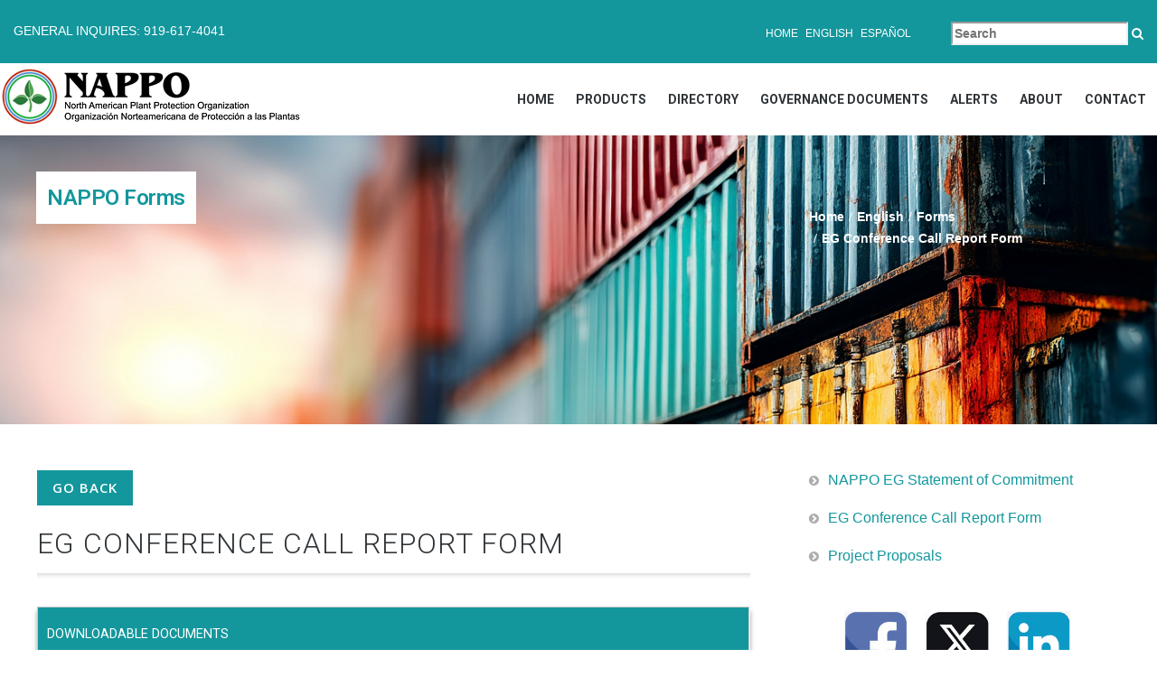

--- FILE ---
content_type: text/html; charset=UTF-8
request_url: https://www.nappo.org/english/nappo-forms/EG-Conference-Call-Report-Form
body_size: 6019
content:
<!DOCTYPE html>
<html lang="en">
<head>
    <meta http-equiv="X-UA-Compatible" content="IE=edge">
    <link rel="stylesheet" href="https://maxcdn.bootstrapcdn.com/bootstrap/3.3.5/css/bootstrap.min.css">
    <link href="https://fonts.googleapis.com/css?family=Open+Sans:300,400,600,700,800" rel="stylesheet">
    <link href="https://fonts.googleapis.com/css?family=Roboto:300,400,500,600,700,800" rel="stylesheet">
    <link rel="stylesheet" type="text/css" href="/packages/triada/themes/triada/css/bootstrap-modified.css">
    <link rel="stylesheet" type="text/css" href="/packages/triada/themes/triada/js/menu/jquery.mmenu.all.css">
    <link rel="stylesheet" type="text/css" href="/packages/triada/themes/triada/css/animate.css" />
    <link href="/application/files/cache/css/triada/main.css?ts=1768884198" rel="stylesheet" type="text/css" media="all">    
<title>EG Conference Call Report Form :: nappo.org</title>

<meta http-equiv="content-type" content="text/html; charset=UTF-8"/>
<meta name="generator" content="concrete5 - 8.5.2"/>
<meta name="theme-color" content="rgb(70, 180, 64)"/>
<link rel="canonical" href="https://www.nappo.org/english/nappo-forms/EG-Conference-Call-Report-Form">
<script type="text/javascript">
    var CCM_DISPATCHER_FILENAME = "/index.php";
    var CCM_CID = 477;
    var CCM_EDIT_MODE = false;
    var CCM_ARRANGE_MODE = false;
    var CCM_IMAGE_PATH = "/concrete/images";
    var CCM_TOOLS_PATH = "/index.php/tools/required";
    var CCM_APPLICATION_URL = "https://www.nappo.org";
    var CCM_REL = "";
    var CCM_ACTIVE_LOCALE = "en_US";
</script>

<style type="text/css" data-area-style-area-handle="TriadaTitle" data-block-style-block-id="3067" data-style-set="913">.ccm-custom-style-container.ccm-custom-style-triadatitle-3067{background-image: url(/application/files/5717/4661/5443/containers.jpg);background-repeat: no-repeat;background-size: auto;background-position: left top}</style><style type="text/css" data-area-style-area-handle="Main" data-block-style-block-id="9622" data-style-set="915">.ccm-custom-style-container.ccm-custom-style-main-9622{box-shadow: 0px 5px 5px 0px rgb(158, 158, 158)}</style><style type="text/css" data-area-style-area-handle="Topbar" data-block-style-block-id="537" data-style-set="201">.ccm-custom-style-container.ccm-custom-style-topbar-537{margin-top:10px;margin-right:10px;margin-bottom:10px;margin-left:10px}</style><style type="text/css" data-area-style-area-handle="Topbar" data-block-style-block-id="546" data-style-set="204">.ccm-custom-style-container.ccm-custom-style-topbar-546{margin-top:10px;margin-right:10px;margin-bottom:10px;margin-left:10px}</style><style type="text/css" data-area-style-area-handle="Topbar" data-block-style-block-id="554" data-style-set="209">.ccm-custom-style-container.ccm-custom-style-topbar-554{color:rgb(255, 255, 255);margin-top:5px;text-align:center}</style><style type="text/css" data-area-style-area-handle="Topbar" data-block-style-block-id="19689" data-style-set="3356">.ccm-custom-style-container.ccm-custom-style-topbar-19689{font-size:14px;color:rgb(255, 255, 255)}.ccm-custom-style-container.ccm-custom-style-topbar-19689 a{color:rgb(114, 219, 255) !important}</style><style type="text/css" data-area-style-area-handle="Search" data-block-style-block-id="593" data-style-set="222">.ccm-custom-style-container.ccm-custom-style-search-593{padding-left:30px}</style><style type="text/css" data-area-style-area-handle="Topright" data-block-style-block-id="540" data-style-set="202">.ccm-custom-style-container.ccm-custom-style-topright-540{text-align:right}</style><style type="text/css" data-area-style-area-handle="Topright" data-block-style-block-id="576" data-style-set="216">.ccm-custom-style-container.ccm-custom-style-topright-576{margin-right:10px;margin-left:10px}</style><style type="text/css" data-area-style-area-handle="Topright" data-block-style-block-id="19686" data-style-set="3355">.ccm-custom-style-container.ccm-custom-style-topright-19686{font-size:14px;margin-top:10px;margin-bottom:20px}</style><style type="text/css" data-area-style-area-handle="Footer 1" data-block-style-block-id="4066" data-style-set="1180">.ccm-custom-style-container.ccm-custom-style-footer1-4066{font-size:14px}</style><style type="text/css" data-area-style-area-handle="Footer 1" data-block-style-block-id="4068" data-style-set="1182">.ccm-custom-style-container.ccm-custom-style-footer1-4068{font-size:14px}</style><style type="text/css" data-area-style-area-handle="Footer 1" data-block-style-block-id="19768" data-style-set="3342">.ccm-custom-style-container.ccm-custom-style-footer1-19768{font-size:14px}</style><style type="text/css" data-area-style-area-handle="Footer 2" data-block-style-block-id="19660" data-style-set="3343">.ccm-custom-style-container.ccm-custom-style-footer2-19660{font-size:14px}</style><style type="text/css" data-area-style-area-handle="Footer 3" data-block-style-block-id="454" data-style-set="185">.ccm-custom-style-container.ccm-custom-style-footer3-454{font-size:14px}</style><style type="text/css" data-area-style-area-handle="Footer 3" data-block-style-block-id="3985" data-style-set="187">.ccm-custom-style-container.ccm-custom-style-footer3-3985{font-size:14px}</style><style type="text/css" data-area-style-area-handle="Footer 3" data-block-style-block-id="4071" data-style-set="1185">.ccm-custom-style-container.ccm-custom-style-footer3-4071{font-size:14px}</style><style type="text/css" data-area-style-area-handle="Footer 3" data-block-style-block-id="19661" data-style-set="3344">.ccm-custom-style-container.ccm-custom-style-footer3-19661{font-size:14px}</style><style type="text/css" data-area-style-area-handle="Footer 4" data-block-style-block-id="19662" data-style-set="3345">.ccm-custom-style-container.ccm-custom-style-footer4-19662{font-size:14px}</style><style type="text/css" data-area-style-area-handle="Footer Legal" data-block-style-block-id="19746" data-style-set="3378">.ccm-custom-style-container.ccm-custom-style-footerlegal-19746{font-size:14px}</style><style type="text/css" data-area-style-area-handle="Footer Legal 2" data-block-style-block-id="19747" data-style-set="3379">.ccm-custom-style-container.ccm-custom-style-footerlegal2-19747{font-size:14px}</style>
<link href="/packages/buttons_pro/css/fontIconPicker/font-awesome.min.css?ccm_nocache=9872f10cb15cc9b3d5e90441eaa6b04d52ad38d7" rel="stylesheet" type="text/css" media="all">
<script type="text/javascript" src="/concrete/js/jquery.js?ccm_nocache=c2f810f838c393a212b03734e81cad1b159e6ccc"></script>
<!--[if lt IE 9]><script type="text/javascript" src="/concrete/js/ie/html5-shiv.js?ccm_nocache=c2f810f838c393a212b03734e81cad1b159e6ccc"></script><![endif]-->
<!--[if lt IE 9]><script type="text/javascript" src="/concrete/js/ie/respond.js?ccm_nocache=c2f810f838c393a212b03734e81cad1b159e6ccc"></script><![endif]-->
<link href="/application/files/cache/css/d56c6de2c9447e127f5c5688ca7b7397bff89e65.css?ccm_nocache=c2f810f838c393a212b03734e81cad1b159e6ccc" rel="stylesheet" type="text/css" media="all" data-source="/concrete/blocks/search/view.css?ccm_nocache=c2f810f838c393a212b03734e81cad1b159e6ccc /packages/ig_spacer/blocks/ig_spacer/view.css?ccm_nocache=057e21819bc15bd02dbaca53bbb653a58138631d">
<style>
.ccm-page.page-type-default-nappo .ccm-custom-style-container.ccm-block-custom-template-triada-left
 {
    background-size: cover;
    object-fit: cover;
}
</style>    <style type="text/css">.logo_cont {
    margin-top: 0;
}</style>
        <link rel="stylesheet" type="text/css" href="/packages/triada/themes/triada/css/custom.css?202005" />
    <script src="https://www.paypal.com/sdk/js?client-id=ATcew5OI8GU0YfUz3-D1HEiLOj5XB67a9T2_eVRDpRANHRUEDsVuqT8TLYoHc6aoJ7pxSYsvyVs50BDs&components=buttons"></script>
    <meta name="viewport" content="width=device-width, initial-scale=1.0">
    <script>
        if (navigator.userAgent.match(/IEMobile\/10\.0/)) {
            var msViewportStyle = document.createElement('style')
            msViewportStyle.appendChild(
                document.createTextNode(
                    '@-ms-viewport{width:auto!important}'
                )
            )
            document.querySelector('head').appendChild(msViewportStyle)
        }
    </script>
    </head>
<body>
<div class="ccm-page page-type-default-nappo page-template-right-sidebar">
<div class="top_bar">
    <div class="container">
        <div class="top_left col-sm-4">
        

        <div class="ccm-custom-style-container ccm-custom-style-topbar-19689 hidden-xs"
            >
    <p><span style="font-weight:normal;">GENERAL INQUIRES: 919-617-4041</span></p>

    </div>
        </div>
        <div class="col-sm-8">
        <div class="top_right pull-right search text-right">
        

        <div class="ccm-custom-style-container ccm-custom-style-search-593 ccm-block-custom-template-creative-search"
            >
    <form action="https://www.nappo.org/english/search-results" method="get" class="ccm-search-block-form"><input name="search_paths[]" type="hidden" value="" /><input name="query" type="text" placeholder="Search" value="" class="ccm-search-block-text" /> <i class="fa fa-search main_search_button" onclick="$(this).parent().submit();" title="Search"></i></form>
    </div>
        </div>
        <div class="top_right pull-right language text-right">
        

        <div class="ccm-custom-style-container ccm-custom-style-topright-19686"
            >
    <ul class="nav_top_bar hidden-xs">
 <li class="nav-selected nav-path-selected"><a href="/" target="_self" class="nav-selected nav-path-selected">Home</a>
     
 </li><li class="">
 <a href="/" target="_self" class="">English</a></li>
 <li class=""><a href="/index.php/espanol" target="_self" class="">Español</a></li></ul>
 <div class="hidden-sm hidden-md hidden-lg text-center">
 <div class="languages ">
  <button class="btn btn-primary dropdown-toggle" type="button" data-toggle="collapse" data-target="#languageSel" aria-expanded="false" aria-controls="languageSel">EN
  <span class="caret"></span></button>
  <div class="collapse" id="languageSel">
  <div class="well" style="background:#e2e4e6;">
    <div><a href="/">ENGLISH</a></div>
    <div><a href="/index.php/espanol">ESPAÑOL</a></div>
  </div>
  </div>
</div> 
</div>
</ul>




    </div>
        </div>
        <div class="clr"></div>
        </div>
        
    </div>
</div>
<div class="main_nav">
    <div class="container">
        <div class="logo_cont pull-left">
            

        <div class="ccm-custom-style-container ccm-custom-style-headersitetitle-264 hidden-xs"
            >
    <a href="https://www.nappo.org/" ><picture><!--[if IE 9]><video style='display: none;'><![endif]--><!--[if IE 9]></video><![endif]--><img src="/application/files/4315/8066/1723/NAPPO.png" alt="" class="ccm-image-block img-responsive bID-264"></picture></a>
    </div>


        <div class="ccm-custom-style-container ccm-custom-style-headersitetitle-272 hidden-md hidden-sm hidden-lg"
            hidden-lg        >
    <a href="https://www.nappo.org/" ><picture><!--[if IE 9]><video style='display: none;'><![endif]--><!--[if IE 9]></video><![endif]--><img src="/application/files/5415/8067/2498/NAPO_LOGO_SMALL2.png" alt="" class="ccm-image-block img-responsive bID-272"></picture></a>
    </div>
            <div class="clr"></div>
        </div>
        

        <div class="ccm-custom-style-container ccm-custom-style-headernavigation-20963 ccm-block-custom-template-triada-right"
            >
    

<div class="button_mobile"> <a href="#mobile_main_menu"><i class="fa fa-bars"></i></a></div>
<div class="button_search"><a href="#" onclick="$('.main_search').slideToggle();"><i class="fa fa-search"></i></a></div>
<nav class="triada_menu"><ul><li class=""><a href="https://nappo.org/index.php?cID=1" target="_self" class="">Home</a></li><li class=""><a href="https://www.nappo.org/english/products" target="_self" class="">Products</a><ul class="sub-menu"><li class=""><a href="https://www.nappo.org/english/products/ToBRFV" target="_self" class="">ToBRFV</a><ul class="sub-menu"><li class=""><a href="https://www.nappo.org/english/products/ToBRFV/seeds-tobrfv" target="_self" class="">Seeds ToBRFV</a></li></ul></li><li class=""><a href="https://www.nappo.org/english/products/regional-standards-phytosanitary-measures-rspm" target="_self" class="">Regional Standards for Phytosanitary Measures (RSPM)</a></li><li class=""><a href="https://www.nappo.org/english/products/Decision-Sheets" target="_self" class="">Decision Sheets</a></li><li class=""><a href="https://www.nappo.org/english/products/science-and-technology-documents" target="_self" class="">Science and Technology Documents</a></li><li class=""><a href="https://www.nappo.org/english/products/Discussion-and-Position-Documents" target="_self" class="">Discussion and Position Documents</a></li><li class=""><a href="https://www.nappo.org/english/products/Guidance-Documents" target="_self" class="">Guidance Documents</a></li><li class=""><a href="https://www.nappo.org/english/products/protocols" target="_self" class="">Protocols</a></li><li class=""><a href="https://nappo.org/english/Workshops-and-Symposia" target="_blank" class="">Workshops and Symposia</a></li></ul></li><li class=""><a href="https://www.nappo.org/english/directory" target="_self" class="">Directory</a><ul class="sub-menu"><li class=""><a href="https://www.nappo.org/english/directory/expert-groups" target="_self" class="">Expert Groups</a></li><li class=""><a href="https://www.nappo.org/english/directory/executive-committee" target="_self" class="">Executive Committee</a></li><li class=""><a href="https://www.nappo.org/english/directory/advisory-and-management-committee" target="_self" class="">Advisory/Management Committee</a></li><li class=""><a href="https://www.nappo.org/english/directory/secretariat" target="_self" class="">Secretariat</a></li><li class=""><a href="https://www.nappo.org/english/directory/industry-advisory-group" target="_self" class="">Industry Advisory Group</a></li></ul></li><li class=""><a href="https://www.nappo.org/english/governance" target="_self" class="">Governance Documents</a><ul class="sub-menu"><li class=""><a href="https://www.nappo.org/english/governance/cooperative-agreement" target="_self" class="">Cooperative Agreement</a></li><li class=""><a href="https://www.nappo.org/english/governance/constitution-and-laws" target="_self" class="">Constitution and By-Laws</a></li><li class=""><a href="https://www.nappo.org/english/governance/strategic-plan" target="_self" class="">Strategic Plan</a></li><li class=""><a href="https://www.nappo.org/english/governance/other-nappo-related-documents" target="_self" class="">Other NAPPO Related Documents</a></li><li class=""><a href="https://www.nappo.org/english/governance/work-program" target="_self" class="">Work Program</a></li></ul></li><li class=""><a href="https://www.pestalerts.org/nappo/" target="_blank" class="">Alerts</a></li><li class=""><a href="https://www.nappo.org/english/about-us" target="_self" class="">About</a><ul class="sub-menu"><li class=""><a href="https://www.nappo.org/english/about-us/introduction-nappo" target="_self" class="">Introduction to NAPPO</a></li><li class=""><a href="https://www.nappo.org/english/about-us/nappo-functions" target="_self" class="">NAPPO Functions</a></li><li class=""><a href="https://www.nappo.org/english/about-us/What-s-New" target="_self" class="">What&#039;s New!</a></li><li class=""><a href="https://www.nappo.org/english/about-us/2025-Meetings-and-Events" target="_self" class="">2025 Meetings &amp; Events</a></li><li class=""><a href="https://www.nappo.org/english/about-us/2025-Statutory-Holidays" target="_self" class="">2025 Statutory Holidays</a></li></ul></li><li class=""><a href="https://www.nappo.org/english/contact" target="_self" class="">Contact</a></li><div class="clr"></div></ul>
</nav>
 <nav id="mobile_main_menu" class="mobile_menu">
         <ul>
         <li class=""><a href="https://nappo.org/index.php?cID=1" target="_self" class="">Home</a></li><li class=""><a href="https://www.nappo.org/english/products" target="_self" class="">Products</a><ul><li class=""><a href="https://www.nappo.org/english/products/ToBRFV" target="_self" class="">ToBRFV</a><ul><li class=""><a href="https://www.nappo.org/english/products/ToBRFV/seeds-tobrfv" target="_self" class="">Seeds ToBRFV</a></li></ul></li><li class=""><a href="https://www.nappo.org/english/products/regional-standards-phytosanitary-measures-rspm" target="_self" class="">Regional Standards for Phytosanitary Measures (RSPM)</a></li><li class=""><a href="https://www.nappo.org/english/products/Decision-Sheets" target="_self" class="">Decision Sheets</a></li><li class=""><a href="https://www.nappo.org/english/products/science-and-technology-documents" target="_self" class="">Science and Technology Documents</a></li><li class=""><a href="https://www.nappo.org/english/products/Discussion-and-Position-Documents" target="_self" class="">Discussion and Position Documents</a></li><li class=""><a href="https://www.nappo.org/english/products/Guidance-Documents" target="_self" class="">Guidance Documents</a></li><li class=""><a href="https://www.nappo.org/english/products/protocols" target="_self" class="">Protocols</a></li><li class=""><a href="https://nappo.org/english/Workshops-and-Symposia" target="_blank" class="">Workshops and Symposia</a></li></ul></li><li class=""><a href="https://www.nappo.org/english/directory" target="_self" class="">Directory</a><ul><li class=""><a href="https://www.nappo.org/english/directory/expert-groups" target="_self" class="">Expert Groups</a></li><li class=""><a href="https://www.nappo.org/english/directory/executive-committee" target="_self" class="">Executive Committee</a></li><li class=""><a href="https://www.nappo.org/english/directory/advisory-and-management-committee" target="_self" class="">Advisory/Management Committee</a></li><li class=""><a href="https://www.nappo.org/english/directory/secretariat" target="_self" class="">Secretariat</a></li><li class=""><a href="https://www.nappo.org/english/directory/industry-advisory-group" target="_self" class="">Industry Advisory Group</a></li></ul></li><li class=""><a href="https://www.nappo.org/english/governance" target="_self" class="">Governance Documents</a><ul><li class=""><a href="https://www.nappo.org/english/governance/cooperative-agreement" target="_self" class="">Cooperative Agreement</a></li><li class=""><a href="https://www.nappo.org/english/governance/constitution-and-laws" target="_self" class="">Constitution and By-Laws</a></li><li class=""><a href="https://www.nappo.org/english/governance/strategic-plan" target="_self" class="">Strategic Plan</a></li><li class=""><a href="https://www.nappo.org/english/governance/other-nappo-related-documents" target="_self" class="">Other NAPPO Related Documents</a></li><li class=""><a href="https://www.nappo.org/english/governance/work-program" target="_self" class="">Work Program</a></li></ul></li><li class=""><a href="https://www.pestalerts.org/nappo/" target="_blank" class="">Alerts</a></li><li class=""><a href="https://www.nappo.org/english/about-us" target="_self" class="">About</a><ul><li class=""><a href="https://www.nappo.org/english/about-us/introduction-nappo" target="_self" class="">Introduction to NAPPO</a></li><li class=""><a href="https://www.nappo.org/english/about-us/nappo-functions" target="_self" class="">NAPPO Functions</a></li><li class=""><a href="https://www.nappo.org/english/about-us/What-s-New" target="_self" class="">What&#039;s New!</a></li><li class=""><a href="https://www.nappo.org/english/about-us/2025-Meetings-and-Events" target="_self" class="">2025 Meetings &amp; Events</a></li><li class=""><a href="https://www.nappo.org/english/about-us/2025-Statutory-Holidays" target="_self" class="">2025 Statutory Holidays</a></li></ul></li><li class=""><a href="https://www.nappo.org/english/contact" target="_self" class="">Contact</a></li>
         </ul>
      </nav>

    </div>
        <div class="clr"></div>
    </div>
</div>


        <div class="ccm-custom-style-container ccm-custom-style-triadatitle-3067 ccm-block-custom-template-triada-left"
            >
    <div class="page_title_area" >
    <div class="container">
        <div class="page_title_content">
            <div class="page_title_left triada_title"><h1>NAPPO Forms</h1></div>            <div class="triada_breadcrumb">
                <nav role="navigation" aria-label="breadcrumb"><ol class="breadcrumb"><li><a href="https://www.nappo.org/" target="_self">Home</a></li><li><a href="https://www.nappo.org/english" target="_self">English</a></li><li><a href="https://www.nappo.org/english/nappo-forms" target="_self">Forms</a></li><li class="active">EG Conference Call Report Form</li></ol></nav>            </div>
        </div>
    </div>
</div>
<style>
    div.ccm-page  main{
        margin: -120px auto 0 auto;
    }
</style>
    </div>
<main>
    <div class="global_wrapper">
        <div class="container sidebar_container">
            <div class="row">
                <div class="col-sm-8">
                    

    

    <p><span class="btn btn-color" onclick="goBack()">Go Back</span><script>
function goBack() {
  window.history.back();
}
</script></p>




    <h2 class="thin_text">EG CONFERENCE CALL REPORT FORM</h2>



    

    <hr class="hr_fade"/>



    <div class="igSpacer" style="height:30px"></div>



        <div class="ccm-custom-style-container ccm-custom-style-main-9622"
            >
    <table class="NAPPO" style="width: 100%;">
	<tbody>
	</tbody>
	<thead>
		<tr>
			<th>
			<h6>DOWNLOADABLE DOCUMENTS</h6>
			</th>
		</tr>
	</thead>
	<tbody>
		<tr>
			<td>
			<p><a href="https://www.nappo.org/download_file/view/520/477">EG Conference Call Report Form</a> (Word)</p>
			</td>
		</tr>
	</tbody>
</table>

    </div>


    <div class="igSpacer" style="height:30px"></div>

                </div>
                <div class="col-sm-4 sidebar">
                    <div class="sidebar_bg">
                        <div id="change_sidebar">
                        

    <ul class="nav"><li class=""><a href="https://www.nappo.org/english/nappo-forms/nappo-eg-statement-commitment" target="_self" class="">NAPPO EG Statement of Commitment</a></li><li class="nav-selected nav-path-selected"><a href="https://www.nappo.org/english/nappo-forms/EG-Conference-Call-Report-Form" target="_self" class="nav-selected nav-path-selected">EG Conference Call Report Form</a></li><li class=""><a href="https://www.nappo.org/english/nappo-forms/project-proposals" target="_self" class="">Project Proposals</a></li></ul>


    

    <table align="center">
	<tbody>
		<tr>
			<td>
			<center><a href="https://www.facebook.com/NAPPO-1160576533970672/"><picture><!--[if IE 9]><video style='display: none;'><![endif]--><!--[if IE 9]></video><![endif]--><img src="/application/files/3015/8662/4171/facebook_icon.png" alt="facebook icon.png" style=" margin: 10px;" width="70" height="70"></picture></a></center>
			</td>
			<td>
			<center><a href="https://twitter.com/Nappo_org/"><picture><!--[if IE 9]><video style='display: none;'><![endif]--><!--[if IE 9]></video><![endif]--><img src="/application/files/5517/2139/8485/twitter_icon.png" alt="twitter icon.png" style="margin: 10px; float: left;" width="70" height="70"></picture></a></center>
			</td>
			<td>
			<center><a href="https://ca.linkedin.com/company/nappo"><picture><!--[if IE 9]><video style='display: none;'><![endif]--><!--[if IE 9]></video><![endif]--><img src="/application/files/1715/8663/5727/lindedin_icon.png" alt="lindedin icon.png" style="margin: 10px; float: left;" width="70" height="70"></picture></a></center>
			</td>
		</tr>
	</tbody>
</table>


                        </div>
                    </div>
                </div>
            </div>
        </div>

    </div>
</main>

<footer id="footer-theme" class="triada_footer">
    <div class="container">
        <div class="row">
            <div class="col-sm-3">
                

        <div class="ccm-custom-style-container ccm-custom-style-footer1-4066 hidden-md hidden-lg"
            >
    <p class="footer_title"><a href="https://www.nappo.org/">Home</a></p>

    </div>


        <div class="ccm-custom-style-container ccm-custom-style-footer1-4068 hidden-md hidden-lg"
            >
    <p class="footer_title"><a href="https://www.nappo.org/english/about-us">About</a></p>

    </div>


        <div class="ccm-custom-style-container ccm-custom-style-footer1-19768 hidden-xs hidden-sm"
            >
    <ul>
	<li><a href="https://www.nappo.org/">Home</a></li>
	<li><a href="https://www.nappo.org/english/about-us">About</a></li>
	<li><a href="https://www.nappo.org/english/directory">Directory</a></li>
	<li><a href="https://www.nappo.org/english/contact">Contact</a></li>
	<li><a href="https://www.nappo.org/english/about-us/2025-Meetings-and-Events">Calendar</a></li>
</ul>

    </div>
            </div>
            <div class="col-sm-3">
                

        <div class="ccm-custom-style-container ccm-custom-style-footer2-4069 hidden-md hidden-lg"
            >
    <p class="footer_title"><a href="https://www.nappo.org/english/directory">Directory</a></p>

    </div>


        <div class="ccm-custom-style-container ccm-custom-style-footer2-4070 hidden-md hidden-lg"
            >
    <p class="footer_title"><a href="https://www.nappo.org/english/governance">Governance Documents</a></p>

    </div>


        <div class="ccm-custom-style-container ccm-custom-style-footer2-19660 hidden-xs hidden-sm"
            >
    <ul>
	<li><a href="https://www.nappo.org/english/directory/expert-groups">Expert Groups</a></li>
	<li><a href="https://www.nappo.org/english/governance">Governance Documents</a></li>
	<li><a href="https://www.nappo.org/english/nappo-forms">Forms</a></li>
	<li><a href="https://www.nappo.org/english/products">Products</a></li>
	<li><a href="https://www.nappo.org/english/learning-tools">Learning Tools</a></li>
</ul>

    </div>
            </div>
            <div class="col-sm-3">
                

        <div class="ccm-custom-style-container ccm-custom-style-footer3-4071 hidden-md hidden-lg"
            >
    <p class="footer_title"><a href="">Calendar</a></p>

    </div>


        <div class="ccm-custom-style-container ccm-custom-style-footer3-4072 hidden-md hidden-lg"
            >
    <p class="footer_title"><a href="https://www.pestalerts.org/nappo">Pest Alerts</a></p>

    </div>


        <div class="ccm-custom-style-container ccm-custom-style-footer3-19661 hidden-xs hidden-sm"
            >
    <ul>
	<li><a href="https://www.pestalerts.org/nappo">Pest Alerts</a></li>
	<li><a href="https://www.nappo.org/english/north-american-sea-container-initiative">N.A. Sea Container Initiative</a></li>
	<li><a href="http://planthealth.nappo.org">International Year of Plant Health</a></li>
	<li><a href="https://www.nappo.org/english/related-organizations">Related Organizations</a></li>
</ul>

    </div>
            </div>
            <div class="col-sm-3">
                

        <div class="ccm-custom-style-container ccm-custom-style-footer4-4073 hidden-md hidden-lg"
            >
    <p class="footer_title"><a href="https://www.nappo.org/english/contact">Contact Us</a></p>

    </div>


        <div class="ccm-custom-style-container ccm-custom-style-footer4-4074 hidden-md hidden-lg"
            >
    <p class="footer_title"><a href="https://www.nappo.org/english/privacy-security">Privacy &amp; Security</a></p>

    </div>


        <div class="ccm-custom-style-container ccm-custom-style-footer4-19662 hidden-xs hidden-sm"
            >
    <ul>
	<li><a href="https://www.nappo.org/english/past-meetings">Past Meetings</a></li>
	<li><a href="https://www.nappo.org/english/Workshops-and-Symposia">Workshops and Symposia</a></li>
	<li><a href="https://www.nappo.org/english/newsletters">Newsletters</a></li>
	<li><a href="https://www.nappo.org/english/videos">Videos</a></li>
	<li><a href="https://www.nappo.org/english/privacy-security">Privacy &amp; Security</a></li>
</ul>

    </div>
            </div>
        </div>
    </div>
    <div class="triada_copyright">
        <div class="container">
            <div class="pull-left">
                   

        <div class="ccm-custom-style-container ccm-custom-style-footerlegal-19746"
            >
    <p class="thin_text">&copy; NAPPO 2025</p>

    </div>

            </div>
            <div class="pull-left">
                &nbsp; <a href="https://www.nappo.org/login">Log in</a>            </div>
            <div  class="pull-right">
                

        <div class="ccm-custom-style-container ccm-custom-style-footerlegal2-19747 ccm-block-custom-template-triada-footer"
            >
    <ul class="footer_bar"><li class=""><a href="https://www.nappo.org/" target="_self" class="">Home</a></li><li class="nav-path-selected"><a href="https://www.nappo.org/english" target="_self" class="nav-path-selected">English</a></li><li class=""><a href="https://www.nappo.org/espanol" target="_self" class="">Espa&ntilde;ol</a></li></ul>
    </div>
            </div>
            <div class="clr"></div>
        </div>
    </div>
</footer>
<a href="#0" class="cd-top"><i class="fa fa-angle-up"></i></a>
<!-- CLOSE MAIN DIV -->
</div>
<script src="https://maxcdn.bootstrapcdn.com/bootstrap/3.3.5/js/bootstrap.min.js"></script>
<script>
jQuery(document).ready(function(){ 
	jQuery('select#event-participant-options-298').change(function(){
		if(jQuery('select#event-participant-options-298').val() == 'Symposium only') {
			jQuery('.element.attend-the-symposium-301').hide().removeClass('ff-show');
		}
	}); 
});
</script><script type="text/javascript" src="/application/files/cache/js/c0bb41bc9ee63e267891583263f6779cfc40703a.js?ccm_nocache=c2f810f838c393a212b03734e81cad1b159e6ccc" data-source="/packages/triada/themes/triada/js/totop.js?ccm_nocache=c2f810f838c393a212b03734e81cad1b159e6ccc /packages/triada/themes/triada/js/dist/js/lightbox.min.js?ccm_nocache=c2f810f838c393a212b03734e81cad1b159e6ccc /packages/triada/themes/triada/js/wow.min.js?ccm_nocache=c2f810f838c393a212b03734e81cad1b159e6ccc /packages/triada/themes/triada/js/masonry.js?ccm_nocache=c2f810f838c393a212b03734e81cad1b159e6ccc /packages/triada/themes/triada/js/modernizr.custom.js?ccm_nocache=c2f810f838c393a212b03734e81cad1b159e6ccc /packages/triada/themes/triada/js/slider.js?ccm_nocache=c2f810f838c393a212b03734e81cad1b159e6ccc /packages/triada/themes/triada/js/imagesloaded.pkgd.min.js?ccm_nocache=c2f810f838c393a212b03734e81cad1b159e6ccc /packages/triada/themes/triada/js/bootstrap-carousel.min.js?ccm_nocache=c2f810f838c393a212b03734e81cad1b159e6ccc /packages/triada/themes/triada/js/menu/jquery.mmenu.all.js?ccm_nocache=c2f810f838c393a212b03734e81cad1b159e6ccc /packages/automatic_email_obfuscator/js/email_deobfuscator_html.js?ccm_nocache=9ff4120c2315a5db674958e00529bc95c08b0e76 /concrete/js/picturefill.js?ccm_nocache=c2f810f838c393a212b03734e81cad1b159e6ccc /concrete/blocks/image/view.js?ccm_nocache=c2f810f838c393a212b03734e81cad1b159e6ccc"></script>
<script type="text/javascript">
    $(window).load(function() {
        new WOW().init();
    })
</script>

<script type="text/javascript">
    $(function(){
        $(window).scroll(function(){
            var winTop = $(window).scrollTop();
            if(winTop >= 300){
                $(".ccm-page").addClass('sticky-header')
            }else{
                $(".ccm-page").removeClass("sticky-header");
            }//if-else
        });//win func.
        $("#mobile_main_menu").mmenu({
            "extensions": [
                "pagedim-black",
                "position-right",
                "theme-dark"
            ],
            "iconPanels": true
        });
    });//ready func.

</script>
    
<script defer src="https://static.cloudflareinsights.com/beacon.min.js/vcd15cbe7772f49c399c6a5babf22c1241717689176015" integrity="sha512-ZpsOmlRQV6y907TI0dKBHq9Md29nnaEIPlkf84rnaERnq6zvWvPUqr2ft8M1aS28oN72PdrCzSjY4U6VaAw1EQ==" data-cf-beacon='{"version":"2024.11.0","token":"59588f3fb6a04b6d9122145d84f52ea3","r":1,"server_timing":{"name":{"cfCacheStatus":true,"cfEdge":true,"cfExtPri":true,"cfL4":true,"cfOrigin":true,"cfSpeedBrain":true},"location_startswith":null}}' crossorigin="anonymous"></script>
</body>
</html>



--- FILE ---
content_type: text/css
request_url: https://www.nappo.org/application/files/cache/css/triada/main.css?ts=1768884198
body_size: 21124
content:
/* Import bootstrap 3 mixins and variables so we can use them */
/* Import core mixins so we can use them */
.clear_float:before,
.clear_float:after {
  content: " ";
  display: table;
}
.clear_float:after {
  clear: both;
}
/* Import our theme variables. */
/* Import our theme mixins */
/* Import our theme fonts */
/* Our style rules - namespace so as not to collide with the core app styles */
html,
body {
  height: 100%;
  color: #444444;
  font-family: Tahoma, sans-serif;
  font-size: 16px;
  font-weight: 400;
}
::selection {
  background: #ffffff;
  color: #fff;
}
::-moz-selection {
  background: #ffffff;
  color: #fff;
}
a:focus {
  text-decoration: none;
}
div.ccm-page {
  position: relative;
}
.global_wrapper {
  border-top: 0px;
  background: #ffffff;
  position: relative;
}
.global_wrapper .container {
  width: 100% !important;
}
.col-content,
.col {
  margin-top: 40px;
}
div.ccm-page {
  background-color: #ffffff;
}
.header_search h4 {
  font-size: 13px !important;
  margin-top: 10px !important;
}
/* TOPIC LIST CLASSES */
div.top-topic-list > ul.ccm-block-topic-list-list {
  display: inline-block;
  width: 100%;
  margin: 0;
  padding: 0;
  background: #111111;
  text-align: center;
}
div.top-topic-list > ul.ccm-block-topic-list-list ul.ccm-block-topic-list-list {
  display: none;
}
div.top-topic-list > ul.ccm-block-topic-list-list li {
  list-style-type: none;
  position: relative;
  display: inline-block;
  margin: 25px 25px;
  text-transform: uppercase;
}
div.top-topic-list > ul.ccm-block-topic-list-list li a {
  display: inline-block;
  padding: 10px;
  font-family: 'Roboto', Helvetica, Arial, sans-serif;
  font-size: 1.3em;
  font-weight: 300;
  color: #ffffff;
  text-transform: none;
  letter-spacing: 0px;
  border: 2px solid transparent;
}
div.top-topic-list > ul.ccm-block-topic-list-list li a:before,
div.top-topic-list > ul.ccm-block-topic-list-list li a:after {
  position: absolute;
  left: 0;
  width: 100%;
  height: 2px;
  background: #ffffff;
  content: '';
  opacity: 0;
  -webkit-transition: opacity 0.3s, -webkit-transform 0.3s;
  -moz-transition: opacity 0.3s, -moz-transform 0.3s;
  transition: opacity 0.3s, transform 0.3s;
  -webkit-transform: translateY(-10px);
  -moz-transform: translateY(-10px);
  transform: translateY(-10px);
}
div.top-topic-list > ul.ccm-block-topic-list-list li a:after {
  bottom: 0;
  -webkit-transform: translateY(10px);
  -moz-transform: translateY(10px);
  transform: translateY(10px);
}
div.top-topic-list > ul.ccm-block-topic-list-list li a:before {
  top: 0;
  -webkit-transform: translateY(10px);
  -moz-transform: translateY(10px);
  transform: translateY(10px);
}
div.top-topic-list > ul.ccm-block-topic-list-list li a:hover {
  background: none;
}
div.top-topic-list > ul.ccm-block-topic-list-list li a:hover:before,
div.top-topic-list > ul.ccm-block-topic-list-list li a:hover:after {
  opacity: 1;
  -webkit-transform: translateY(0px);
  -moz-transform: translateY(0px);
  transform: translateY(0px);
}
div.top-topic-list > ul.ccm-block-topic-list-list li a:focus {
  background: none;
}
div.top-topic-list > ul.ccm-block-topic-list-list li a.ccm-block-topic-list-topic-selected {
  border: 2px solid #ffffff;
}
div.top-topic-list > ul.ccm-block-topic-list-list li a.ccm-block-topic-list-topic-selected:after,
div.top-topic-list > ul.ccm-block-topic-list-list li a.ccm-block-topic-list-topic-selected:before {
  display: none;
}
.lb-loader,
.lightbox {
  text-align: center;
  line-height: 0;
}
.lb-dataContainer:after,
.lb-outerContainer:after {
  content: "";
  clear: both;
}
html.lb-disable-scrolling {
  overflow: hidden;
  position: fixed;
  height: 100vh;
  width: 100vw;
}
.lightboxOverlay {
  position: absolute;
  top: 0;
  left: 0;
  z-index: 9999;
  background-color: #000;
  filter: alpha(opacity=80);
  opacity: .8;
  display: none;
}
.lightbox {
  position: absolute;
  left: 0;
  width: 100%;
  z-index: 10000;
  font-weight: 400;
}
.lightbox .lb-image {
  display: block;
  height: auto;
  max-width: inherit;
  max-height: none;
  border-radius: 3px;
  border: 4px solid #ffffff;
}
.lightbox a img {
  border: none;
}
.lb-outerContainer {
  position: relative;
  width: 250px;
  height: 250px;
  margin: 0 auto;
  border-radius: 4px;
  background-color: #fff;
}
.lb-loader,
.lb-nav {
  position: absolute;
  left: 0;
}
.lb-outerContainer:after {
  display: table;
}
.lb-loader {
  top: 43%;
  height: 25%;
  width: 100%;
}
.lb-cancel {
  display: block;
  width: 32px;
  height: 32px;
  margin: 0 auto;
  background: url(/packages/triada/themes/triada/js/dist/images/loading.gif) no-repeat;
}
.lb-nav {
  top: 0;
  height: 100%;
  width: 100%;
  z-index: 10;
}
.lb-container > .nav {
  left: 0;
}
.lb-nav a {
  outline: 0;
  background-image: url([data-uri]);
}
.lb-next,
.lb-prev {
  height: 100%;
  cursor: pointer;
  display: block;
}
.lb-nav a.lb-prev {
  width: 34%;
  left: 0;
  float: left;
  background: url(/packages/triada/themes/triada/js/dist/images/prev.png) left 48% no-repeat;
  filter: alpha(opacity=0);
  opacity: 0;
  -webkit-transition: opacity .6s;
  -moz-transition: opacity .6s;
  -o-transition: opacity .6s;
  transition: opacity 0.6s;
}
.lb-nav a.lb-prev:hover {
  filter: alpha(opacity=100);
  opacity: 1;
}
.lb-nav a.lb-next {
  width: 64%;
  right: 0;
  float: right;
  background: url(/packages/triada/themes/triada/js/dist/images/next.png) right 48% no-repeat;
  filter: alpha(opacity=0);
  opacity: 0;
  -webkit-transition: opacity .6s;
  -moz-transition: opacity .6s;
  -o-transition: opacity .6s;
  transition: opacity 0.6s;
}
.lb-nav a.lb-next:hover {
  filter: alpha(opacity=100);
  opacity: 1;
}
.lb-dataContainer {
  margin: 0 auto;
  padding-top: 5px;
  width: 100%;
  border-bottom-left-radius: 4px;
  border-bottom-right-radius: 4px;
}
.lb-dataContainer:after {
  display: table;
}
.lb-data {
  padding: 0 4px;
  color: #ccc;
}
.lb-data .lb-details {
  width: 85%;
  float: left;
  text-align: left;
  line-height: 1.1em;
}
.lb-data .lb-caption {
  font-size: 13px;
  font-weight: 700;
  line-height: 1em;
}
.lb-data .lb-caption a {
  color: #4ae;
}
.lb-data .lb-number {
  display: block;
  clear: left;
  padding-bottom: 1em;
  font-size: 12px;
  color: #999;
}
.lb-data .lb-close {
  display: block;
  float: right;
  width: 30px;
  height: 30px;
  background: url(/packages/triada/themes/triada/js/dist/images/close.png) top right no-repeat;
  text-align: right;
  outline: 0;
  filter: alpha(opacity=70);
  opacity: .7;
  -webkit-transition: opacity .2s;
  -moz-transition: opacity .2s;
  -o-transition: opacity .2s;
  transition: opacity 0.2s;
}
.lb-data .lb-close:hover {
  cursor: pointer;
  filter: alpha(opacity=100);
  opacity: 1;
}
.lb-dataContainer {
  background: #fff;
}
.lb-outerContainer {
  border-radius: 0;
}
.lb-data .lb-caption {
  font-size: 14px;
  padding: 10px;
  font-weight: 600;
  line-height: 1.7em;
  font-family: roboto;
  color: #555;
}
.lb-data .lb-number {
  padding: 10px;
  padding-top: 0;
}
.lb-closeContainer {
  padding-right: 10px;
  padding-top: 5px;
}
div.ccm-page {
  font-family: Tahoma, sans-serif;
  font-weight: 400;
  font-size: 16px;
  line-height: 1.42857143;
  overflow: hidden;
  -webkit-font-smoothing: antialiased;
  /* CONVERSATION STYLE */
}
div.ccm-page .image_transparent {
  display: block;
  width: 100%;
  background-color: rgba(0, 0, 0, 0.3);
  text-align: center;
}
div.ccm-page .gradient_title {
  border: 0;
  height: 1px;
  background-image: -webkit-linear-gradient(left, #f0f0f0, #8c8b8b, #f0f0f0);
  background-image: -moz-linear-gradient(left, #f0f0f0, #8c8b8b, #f0f0f0);
  background-image: -ms-linear-gradient(left, #f0f0f0, #8c8b8b, #f0f0f0);
  background-image: -o-linear-gradient(left, #f0f0f0, #8c8b8b, #f0f0f0);
  margin-bottom: 30px;
}
div.ccm-page .color_title {
  border: 0;
  height: 1px;
  background: #ffffff;
  margin-bottom: 30px;
}
div.ccm-page .title_center {
  overflow: hidden;
  position: relative;
  line-height: 24px;
  white-space: nowrap;
  bottom: 12px;
  padding: 0 10px;
  display: inline-block;
  max-width: 100%;
  background: #fcfcfc;
}
div.ccm-page .title_color {
  overflow: hidden;
  position: relative;
  line-height: 24px;
  white-space: nowrap;
  text-transform: uppercase;
  bottom: 12px;
  display: inline-block;
  max-width: 80%;
  border: solid #fcfcfc;
  border-width: 0 20px;
  font-size: 18px;
  background: #fcfcfc;
}
div.ccm-page .left_border_title {
  border-left: 6px solid #ffffff;
  padding-left: 15px;
}
div.ccm-page .light_text {
  color: #fffbe3 !important;
}
div.ccm-page .light_text h1,
div.ccm-page .light_text h2,
div.ccm-page .light_text h3,
div.ccm-page .light_text h4,
div.ccm-page .light_text h5,
div.ccm-page .light_text h6 {
  color: #fffbe3 !important;
}
div.ccm-page .bg_text {
  background: rgba(0, 0, 0, 0.3);
  display: table;
  margin: auto;
  padding: 20px 40px;
  color: #fffbe3 !important;
}
div.ccm-page .bg_text h1,
div.ccm-page .bg_text h2,
div.ccm-page .bg_text h3,
div.ccm-page .bg_text h4,
div.ccm-page .bg_text h5,
div.ccm-page .bg_text h6 {
  color: #fffbe3 !important;
}
div.ccm-page .thin_text {
  font-weight: 100 !important;
}
div.ccm-page .hr_dashed {
  border: none;
  border-top: 1px dashed #ccc;
}
div.ccm-page .hr_dotted {
  border: none;
  border-top: 1px dotted #ccc;
}
div.ccm-page .hr_double {
  border: none;
  border-top: 3px double #ccc;
}
div.ccm-page .hr_fade {
  height: 7px;
  border: 0;
  box-shadow: 0 7px 7px -7px #bbbbbb inset;
}
div.ccm-page .hr_tree {
  height: 6px;
  background: url(http://ibrahimjabbari.com/english/images/hr-12.png) repeat-x 0 0;
  border: 0;
}
div.ccm-page .hr_style1 {
  height: 6px;
  background: url(http://ibrahimjabbari.com/english/images/hr-11.png) repeat-x 0 0;
  border: 0;
}
div.ccm-page hr.hr_style2 {
  overflow: visible;
  height: 30px;
  border-style: solid;
  border-color: #8c8b8b;
  border-width: 1px 0 0 0;
  border-radius: 20px;
}
div.ccm-page hr.hr_style2:before {
  display: block;
  content: "";
  height: 30px;
  margin-top: -31px;
  border-style: solid;
  border-color: #8c8b8b;
  border-width: 0 0 1px 0;
  border-radius: 20px;
}
div.ccm-page .hr_style3 {
  border: 0;
  height: 1px;
  background-image: -webkit-linear-gradient(left, #f0f0f0, #8c8b8b, #f0f0f0);
  background-image: -moz-linear-gradient(left, #f0f0f0, #8c8b8b, #f0f0f0);
  background-image: -ms-linear-gradient(left, #f0f0f0, #8c8b8b, #f0f0f0);
  background-image: -o-linear-gradient(left, #f0f0f0, #8c8b8b, #f0f0f0);
}
div.ccm-page hr.hr_style4 {
  overflow: visible;
  /* For IE */
  padding: 0;
  border: none;
  border-top: medium double #ccc;
  color: #333;
  text-align: center;
}
div.ccm-page hr.hr_style4:after {
  content: "§";
  display: inline-block;
  position: relative;
  top: -0.7em;
  font-size: 1.5em;
  padding: 0 0.25em;
  background: white;
}
div.ccm-page .p-40 {
  padding: 15px;
  padding-bottom: 0;
}
div.ccm-page blockquote {
  padding-left: 60px;
  font-size: 1em;
  font-weight: 300;
  border-color: #ffffff;
  color: #5b676c;
  line-height: 1.42857143;
}
div.ccm-page h1 {
  font-family: 'Roboto', Helvetica, Arial, sans-serif;
  font-size: 2em;
  font-weight: 300;
  color: #2f3438;
  line-height: 1.42857143;
  text-transform: none;
  letter-spacing: -0.5px;
}
div.ccm-page h2 {
  font-family: 'Roboto', Helvetica, Arial, sans-serif;
  font-size: 2em;
  font-weight: 400;
  color: #2f3438;
  line-height: 1.42857143;
  text-transform: none;
  letter-spacing: 1px;
}
div.ccm-page h3 {
  font-family: 'Roboto', Helvetica, Arial, sans-serif;
  font-size: 1.5em;
  font-weight: 500;
  color: #2f3438;
  line-height: 1.42857143;
  text-transform: none;
  letter-spacing: 1px;
}
div.ccm-page h4 {
  font-family: 'Roboto', Helvetica, Arial, sans-serif;
  font-size: 1.3em;
  font-weight: 500;
  color: #2f3438;
  line-height: 1.42857143;
  text-transform: none;
  letter-spacing: 0;
}
div.ccm-page h5 {
  font-family: 'Roboto', Helvetica, Arial, sans-serif;
  font-size: 1em;
  font-weight: 700;
  color: #2f3438;
  line-height: 1.42857143;
  text-transform: uppercase;
  letter-spacing: 0;
}
div.ccm-page h6 {
  font-family: 'Roboto', Helvetica, Arial, sans-serif;
  font-size: 0.9em;
  font-weight: 400;
  color: #ffffff;
  line-height: 1.42857143;
  text-transform: uppercase;
  letter-spacing: 0;
}
div.ccm-page h1 strong,
div.ccm-page h2 strong {
  font-weight: 400;
}
div.ccm-page h1.page-title {
  font-family: 'Roboto', Helvetica, Arial, sans-serif;
  font-size: 3em;
  font-weight: 300;
  color: #1a1a1a;
  line-height: 1.42857143;
  text-transform: uppercase;
  letter-spacing: 1px;
}
div.ccm-page img {
  max-width: 100%;
}
div.ccm-page hr {
  margin-top: 0px;
  margin-bottom: 0px;
  border-top: 1px solid #ffffff;
}
div.ccm-page main {
  background-color: #ffffff;
  background-image: 'false';
  background-repeat: no-repeat;
  background-size: cover;
  /*
    div.container:last-child {
      padding-bottom: 80px;
    }
    */
}
div.ccm-page main a,
div.ccm-page footer a {
  color: #13979c;
}
div.ccm-page main a:hover,
div.ccm-page footer a:hover {
  color: #0d5a5d;
  text-decoration: none;
}
div.ccm-page div[data-container=block] div.container:last-child {
  padding-bottom: 0px;
}
div.ccm-page div.col-sidebar hr {
  margin-top: 20px;
  margin-bottom: 20px;
}
div.ccm-page .well {
  background: none;
  border: none;
  padding: 19px 0;
}
div.ccm-page div.ccm-conversation-message div.ccm-conversation-message-byline span.ccm-conversation-message-username {
  color: #ffffff;
}
div.ccm-page .not_form {
  max-width: 600px;
  margin: 0 auto;
  position: relative;
}
div.ccm-page .not_form input {
  width: 100%;
  border: 1px solid #dddddd;
  padding: 6px 5px 6px 10px;
  font-weight: normal;
  height: 40px;
  border-radius: 2px;
}
div.ccm-page .not_form .main_search_button {
  top: 0;
  display: inline-block;
  text-align: center;
  white-space: nowrap;
  color: #13979c;
  font-weight: 700;
  text-transform: uppercase;
  cursor: pointer;
  border: 1px solid transparent;
  text-shadow: none;
  font-size: 14px;
  padding: 9px 12px;
  position: absolute;
  right: 0;
  width: 40px;
  height: 40px;
  background-color: #ffffff;
  -webkit-transition: background-color 0.2s linear;
  -moz-transition: background-color 0.2s linear;
  -o-transition: background-color 0.2s linear;
  transition: background-color 0.2s linear;
  padding-top: 10px;
}
.logo_cont {
  margin-top: 22px;
}
#ccm-account-menu-container {
  display: none !important;
}
.button_search {
  display: none !important;
}
.button_search,
.button_mobile {
  float: right;
  padding: 28px 16px;
  cursor: pointer;
}
.button_search a,
.button_mobile a {
  color: #13979c;
}
.ccm-search-block-submit {
  margin-top: -4px !important;
}
.main_nav {
  background: #fff;
  transition: all 1s ease;
}
.sticky-header .main_nav {
  z-index: 9000;
  position: fixed;
  left: 0;
  right: 0;
  -webkit-box-shadow: 0 1px 15px 0 rgba(0, 0, 0, 0.2);
  box-shadow: 0 1px 15px 0 rgba(0, 0, 0, 0.2);
  opacity: 0.95;
  top: 0px;
}
.main_nav {
  top: -50px;
}
.triada_menu {
  float: right;
}
.triada_menu ul {
  font-family: 'Roboto', Helvetica, Arial, sans-serif;
  margin-bottom: 0;
  font-weight: 400;
}
.triada_menu ul li {
  list-style: none;
  float: left;
}
.triada_menu ul li > a {
  display: inline-block;
  padding: 30px 16px;
  font-size: 14px;
  font-weight: 700;
  letter-spacing: 1px;
  text-transform: uppercase;
  position: relative;
  cursor: pointer;
  color: #2f3438;
}
.triada_menu ul li > a i {
  display: block;
  text-align: center;
  margin-top: -2px;
  margin-bottom: 10px;
  font-size: 12px;
}
.triada_menu ul li > a .menu_subtitle {
  margin-top: 5px;
  line-height: 12px;
  font-size: 11px;
  font-weight: 400;
  text-transform: capitalize;
}
.triada_menu ul li > a.nav-path-selected {
  background-color: #ffffff;
  color: #13979c;
}
.triada_menu ul li .sub-menu {
  background-color: #2e3337;
  font-size: 14px;
  position: absolute;
  z-index: 7000;
  display: none;
  top: auto;
  width: 200px;
  padding: 0;
  -webkit-box-shadow: 0 6px 12px rgba(0, 0, 0, 0.175);
  box-shadow: 0 6px 12px rgba(0, 0, 0, 0.175);
}
.triada_menu ul li .sub-menu li {
  width: 100%;
  position: relative;
}
.triada_menu ul li .sub-menu li > a {
  display: block;
  font-weight: 500;
  padding: 12px 16px;
  font-size: 15px;
  letter-spacing: 0;
  text-transform: none;
  color: #fff;
}
.triada_menu ul li .sub-menu li > a i,
.triada_menu ul li .sub-menu li > a .menu_subtitle {
  display: none;
}
.triada_menu ul li .sub-menu li .sub-menu {
  display: none;
  top: 0;
  margin-top: 0;
  left: 200px;
  width: 200px;
  padding: 0;
}
.triada_menu ul li .sub-menu li:hover .sub-menu {
  display: block;
}
.triada_menu ul li:hover > a {
  color: #13979c;
  text-decoration: none;
  background-color: #ffffff;
  -webkit-transition: background-color 0.2s linear;
  -moz-transition: background-color 0.2s linear;
  -o-transition: background-color 0.2s linear;
  transition: background-color 0.2s linear;
}
.triada_menu ul li:hover .sub-menu {
  display: block;
}
.triada_icon ul li > a {
  padding: 15px 16px;
}
.triada_subtitle ul li > a {
  padding: 20px 16px;
}
.mobile_menu,
.button_mobile {
  display: none;
}
.mm-menu_iconpanel-40 .mm-panel_iconpanel-1,
.mm-menu_iconpanel-40 .mm-panel_iconpanel-1.mm-panel_opened ~ .mm-listview_fixeddivider,
.mm-menu_iconpanel-40 .mm-panel_iconpanel-2,
.mm-menu_iconpanel-40 .mm-panel_iconpanel-2.mm-panel_opened ~ .mm-listview_fixeddivider {
  left: 0;
}
.mm-navbar {
  height: 49px;
  padding: 5px 40px;
  border-bottom: 1px solid transparent;
  box-shadow: 0px 1px 0px rgba(255, 255, 255, 0.04);
  border-color: rgba(0, 0, 0, 0.15);
}
.mm-listitem:hover a {
  color: #13979c !important;
  background-color: #ffffff !important;
  -webkit-transition: background-color 0.2s linear;
  -moz-transition: background-color 0.2s linear;
  -o-transition: background-color 0.2s linear;
  transition: background-color 0.2s linear;
  margin-left: 1px;
}
.mm-listitem:hover .mm-btn_next:after {
  border-color: #13979c !important;
}
.mm-panels > .mm-panel > .mm-listview:first-child,
.mm-panels > .mm-panel > .mm-navbar + .mm-listview {
  margin-top: -9px;
}
.mm-listitem > a,
.mm-listitem > span {
  padding: 17px 20px;
}
.mm-listitem,
.mm-listitem .mm-btn_next,
.mm-listitem .mm-btn_next:before,
.mm-listitem:after,
.mm-listview {
  box-shadow: -1px 1px 0px rgba(255, 255, 255, 0.04);
}
.mm-menu,
.mm-menu .mm-title,
.mm-menu .sub-menu .menu-item a,
.color-gray-5,
.mm-menu_theme-dark .mm-navbar a,
.mm-menu_theme-dark .mm-navbar > * {
  color: #f5f5f5;
}
.mm-menu_theme-dark .mm-navbar a,
.mm-menu_theme-dark .mm-navbar > * {
  font-size: 17px;
  font-weight: normal;
  color: #f5f5f5;
  text-transform: uppercase;
}
.mm-listitem:after {
  left: 0;
}
.ccm-custom-style-container .page_title_area {
  background: none;
}
.ccm-block-custom-template-triada-left,
.ccm-block-custom-template-triada-middle {
  background-repeat: repeat !important;
}
.page_title_area {
  background-color: #40464b;
  height: 320px;
  overflow-y: hidden;
  color: #fff;
}
.page_title_area .container {
  padding: 40px;
}
.page_title_area .page_title_left {
  float: left;
}
.page_title_area .triada_title h1 {
  background-color: #ffffff;
  color: #13979c;
  display: inline-block;
  padding: 12px;
  font-size: 24px;
  margin: 0;
  font-weight: 600;
  max-width: 640px;
  -webkit-transition: background-color 0.2s linear;
  -moz-transition: background-color 0.2s linear;
  -o-transition: background-color 0.2s linear;
  transition: background-color 0.2s linear;
}
.page_title_area .triada_title p {
  background-color: #13979c;
  -webkit-transition: background-color 0.2s linear;
  -moz-transition: background-color 0.2s linear;
  -o-transition: background-color 0.2s linear;
  transition: background-color 0.2s linear;
  display: block;
  padding: 12px 15px;
  color: #ffffff;
  font-size: 16px;
  line-height: 26px;
  max-width: 520px;
  margin: auto;
}
.page_title_area .breadcrumb {
  padding: 8px 15px !important;
}
.page_title_area .breadcrumb > li + li:before {
  padding: 5px !important;
  content: "/" !important;
  color: #fff !important;
  font-weight: 600 !important;
  display: inline-block;
  font: normal normal normal 14px/1 FontAwesome;
  font-size: inherit;
  text-rendering: auto;
  -webkit-font-smoothing: antialiased;
}
.page_title_area .page_title_middle {
  text-align: center;
}
.page_title_area .page_title_middle p {
  max-width: 60%;
  white-space: nowrap;
  text-overflow: ellipsis;
  overflow: hidden;
}
.page_title_area .page_title_middle .triada_breadcrumb {
  float: none;
  margin: auto;
}
.page_title_area .triada_breadcrumb {
  font-size: 14px;
  margin-top: 30px;
  float: right;
  background-color: rgba(0, 0, 0, 0);
  font-weight: 600;
  max-width: 360px;
}
.page_title_area .triada_breadcrumb .breadcrumb a,
.page_title_area .triada_breadcrumb .breadcrumb a:hover,
.page_title_area .triada_breadcrumb .breadcrumb > .active {
  color: #fff !important;
}
div.ccm-page {
  /* FAQ STANDART */
  /* FAQ ACCORDIN */
  /*----- Accordion -----*/
  /*----- Section Titles -----*/
  /*----- Section Content -----*/
  /* NAV SIDEBAR*/
  /* HORIZONTAL */
  /* STANDART VIEW */
  /*! http://responsiveslides.com v1.54 by @viljamis */
}
div.ccm-page div.ccm-system-errors {
  margin-top: 40px;
}
div.ccm-page div.ccm-pagination-wrapper {
  text-align: center;
}
div.ccm-page .pagination > li span,
div.ccm-page .pagination > li a {
  border: none !important;
}
div.ccm-page .pagination > li.active span {
  background: #ffffff;
  color: #13979c;
  border: none;
}
div.ccm-page .pagination > li.next.disabled a,
div.ccm-page .pagination > li.next.disabled span {
  color: #b3beb8;
}
div.ccm-page .pagination > li.next a {
  padding-right: 25px;
}
div.ccm-page .pagination > li.next span {
  padding-right: 25px;
}
div.ccm-page .pagination > li.prev.disabled a,
div.ccm-page .pagination > li.prev.disabled span {
  color: #b3beb8;
}
div.ccm-page .pagination > li.prev span {
  padding-left: 25px;
}
div.ccm-page .pagination > li.prev a {
  padding-left: 25px;
}
div.ccm-page .pagination > li > a {
  font-size: 14px;
  border-left: 0;
  border-right: 0;
  padding-top: 12px;
  padding-bottom: 12px;
}
div.ccm-page .pagination > li > a:hover {
  background: none;
}
div.ccm-page .pagination > li > span {
  font-size: 14px;
  border-left: 0;
  border-right: 0;
  padding-top: 12px;
  padding-bottom: 12px;
}
div.ccm-page .breadcrumb {
  background-color: transparent;
  padding: 0px;
}
div.ccm-page .breadcrumb a {
  color: #0d5a5d !important;
}
div.ccm-page .breadcrumb a:hover {
  text-decoration: none;
  color: #13979c !important;
}
div.ccm-page .breadcrumb > li + li:before {
  padding: 10px;
  content: " \f105 ";
  display: inline-block;
  font: normal normal normal 14px/1 FontAwesome;
  font-size: inherit;
  text-rendering: auto;
  -webkit-font-smoothing: antialiased;
}
div.ccm-page img.ccm-captcha-image {
  display: block;
  margin: 0px auto;
}
div.ccm-page .main_search {
  display: none;
  background: #2f3438;
  -webkit-transition: background-color 0.2s linear;
  -moz-transition: background-color 0.2s linear;
  -o-transition: background-color 0.2s linear;
  transition: background-color 0.2s linear;
}
div.ccm-page .main_search .container {
  padding: 30px 40px;
}
div.ccm-page .main_search .main_search_button {
  font-size: 30px;
  color: #fff;
  cursor: pointer;
  position: absolute;
  font-size: 23px;
  color: #ffffff;
  right: 15px;
  top: 11px;
}
div.ccm-page .main_search .ccm-search-block-form {
  border: 1px solid #808687;
  position: relative;
}
div.ccm-page .main_search .ccm-search-block-text {
  width: 100%;
  background-color: rgba(0, 0, 0, 0);
  height: 50px;
  border: none;
  display: inline-block;
  border-radius: 0;
  padding: 10px 20px;
  border-right: 0;
  box-shadow: none;
  outline: 0;
  font-size: 20px;
  font-weight: 400;
  color: #ffffff;
  zoom: 0.9;
}
div.ccm-page .top_bar {
  padding: 24px 0;
  max-height: 48px;
  background: #13979c;
  color: #ffffff;
  font-size: 14px;
  overflow: hidden;
  font-weight: 600;
}
div.ccm-page .top_bar .ccm-block-social-links {
  float: right;
  margin-top: -16px;
}
div.ccm-page .top_bar .ccm-block-social-links ul li a {
  display: inline-block;
  width: 32px;
  height: 32px;
  padding-top: 6px;
  margin: 0px 0 0 4px;
  text-align: center;
  border-radius: 99px;
  border: 1px solid #ffffff;
}
div.ccm-page .top_bar .ccm-block-social-links ul li a i {
  font-size: 16px;
  margin: 0;
  color: #ffffff;
}
div.ccm-page .top_bar .ccm-block-switch-language {
  float: right;
  margin-top: -18px;
  margin-right: 12px;
}
div.ccm-page .top_bar .nav_top_bar {
  float: left;
  padding: 0;
  margin: 0;
  margin-top: -8px;
}
div.ccm-page .top_bar .nav_top_bar li {
  float: left;
  list-style-type: none;
}
div.ccm-page .top_bar .nav_top_bar li a {
  color: #ffffff;
  text-transform: lowercase;
  padding: 0 10px;
  font-size: 13px;
  border-right: 1px solid rgba(255, 255, 255, 0.55);
}
div.ccm-page .top_bar .nav_top_bar li a:hover {
  text-decoration: none;
  color: #323538;
}
div.ccm-page .top_bar .nav_top_bar li:last-child a {
  border-right: none;
}
div.ccm-page .top_bar #language {
  background: none;
  box-shadow: none;
  border-color: rgba(255, 255, 255, 0.55) !important;
}
div.ccm-page main .ccm-search-block-form h3 {
  font-size: 2em;
  text-transform: uppercase;
}
div.ccm-page main .ccm-search-block-form input.ccm-search-block-text {
  border: 1px solid #e6e6e6;
  margin-right: 15px;
  width: 50%;
  margin-bottom: 15px;
  padding: 10px;
}
div.ccm-page main .ccm-search-block-form input.ccm-search-block-submit:focus {
  outline: none;
}
div.ccm-page main .ccm-search-block-form #searchResults {
  margin-top: 15px;
  border-top: 1px solid #ececec;
}
div.ccm-page main .ccm-search-block-form #searchResults .searchResult {
  margin-top: 0px;
  margin-bottom: 0px;
  padding-top: 24px;
  padding-bottom: 7px;
  border-bottom: 1px solid #ececec;
}
div.ccm-page main .ccm-search-block-form #searchResults .searchResult p {
  color: #6e6e6e;
}
div.ccm-page main .ccm-search-block-form #searchResults .searchResult h3 {
  margin-top: 0px;
  text-transform: none;
  margin-bottom: 5px;
  font-family: inherit;
}
div.ccm-page main .ccm-search-block-form #searchResults .searchResult h3 a {
  font-weight: 400;
  font-size: 22px;
  color: #2f3438;
}
div.ccm-page main .ccm-search-block-form #searchResults .searchResult h3 a:hover {
  color: #2991d6;
}
div.ccm-page .btn {
  margin: 10px 10px 0 0;
  display: inline-block;
  vertical-align: middle;
  text-align: center;
  font-weight: 400;
  cursor: pointer;
  font-family: "Roboto", Helvetica, Arial, sans-serif;
  zoom: 1;
  border: none;
  outline: 0;
  padding: 12px 17px;
  font-size: 12px;
  line-height: 100%;
  letter-spacing: 1px;
  border-radius: 0;
  transition: color 0.2s ease-in-out, background 0.2s ease-in-out, border 0.2s ease-in-out;
  white-space: nowrap;
  border: 0;
  text-transform: uppercase;
  -webkit-user-select: none;
  -moz-user-select: none;
  -ms-user-select: none;
  text-shadow: none;
}
div.ccm-page .btn:hover {
  background-color: #00b1b7;
  color: #ffffff;
}
div.ccm-page .btn.stride-btn {
  background: none;
  border: 2px solid #13979c;
  font-size: 14px;
  font-weight: 500;
  font-family: 'Open sans', Helvetica, Arial, sans-serif;
  text-transform: uppercase;
  color: #13979c;
}
div.ccm-page .btn.stride-btn:hover {
  background: #13979c;
  color: #ffffff;
}
div.ccm-page .btn-success {
  background-color: #00994d;
  font-size: 15px;
  font-weight: normal;
  font-family: 'Roboto', Helvetica, Arial, sans-serif;
  text-transform: uppercase;
  color: #ffffff;
}
div.ccm-page .btn-default,
div.ccm-page .btn-primary {
  background-color: #0d5a5d;
  font-size: 15px;
  font-weight: NaN;
  font-family: 'Roboto', Helvetica, Arial, sans-serif;
  text-transform: uppercase;
  color: #ffffff;
}
div.ccm-page .btn-light {
  background-color: #e6e6e6;
  font-size: 15px;
  font-weight: normal;
  font-family: 'Roboto', Helvetica, Arial, sans-serif;
  text-transform: uppercase;
  color: #333333;
}
div.ccm-page .btn-color {
  background-color: #13979c;
  font-size: 15px;
  font-weight: 600;
  font-family: 'Open sans', Helvetica, Arial, sans-serif;
  text-transform: uppercase;
  color: #ffffff;
}
div.ccm-page .medium-btn {
  padding: 10px 20px;
  display: block;
  font-size: 16px;
  font-weight: normal;
  font-family: 'Roboto', Helvetica, Arial, sans-serif;
  text-transform: uppercase;
}
div.ccm-page .big-btn {
  padding: 20px 30px;
  display: block;
  font-size: 17px;
  font-weight: normal;
  font-family: 'Roboto', Helvetica, Arial, sans-serif;
  text-transform: uppercase;
}
div.ccm-page div.block-sidebar-padded {
  padding: 25px 40px 25px 40px;
}
div.ccm-page div.block-sidebar-padded p {
  font-size: 0.85em;
}
div.ccm-page div.block-sidebar-wrapped {
  padding: 25px 40px 25px 40px;
  background-color: #ffffff;
  font-size: 0.85em;
}
div.ccm-page div.block-sidebar-wrapped h3 {
  margin: 0px;
  font-size: 14px;
  font-weight: normal;
}
div.ccm-page div.block-sidebar-wrapped a:hover {
  text-decoration: none;
}
div.ccm-page div.block-sidebar-wrapped div.ccm-block-page-list-page-entry {
  padding-bottom: 0px;
  border-bottom: 0px;
  margin-bottom: 0px;
}
div.ccm-page div.block-sidebar-wrapped ul {
  list-style-type: none;
  padding: 0px;
  margin: 0px;
  color: #2f3438;
}
div.ccm-page div.block-sidebar-wrapped ul li {
  margin-bottom: 12px;
}
div.ccm-page div.block-sidebar-wrapped ul ul {
  padding-left: 20px;
  font-size: 1em;
}
div.ccm-page div.block-sidebar-wrapped + div.block-sidebar-wrapped {
  padding-top: 0px;
}
div.ccm-page div.blog-entry-list div.ccm-block-page-list-page-entry-horizontal {
  margin-left: -15px;
  margin-right: -15px;
}
div.ccm-page div.blog-entry-list div.ccm-block-page-list-page-entry-horizontal div.ccm-block-page-list-page-entry-thumbnail {
  position: relative;
  float: left;
  width: 16.66666667%;
  min-height: 1px;
  padding-left: 15px;
  padding-right: 15px;
  padding-top: 7px;
}
div.ccm-page div.blog-entry-list div.ccm-block-page-list-page-entry-horizontal div.ccm-block-page-list-page-entry-thumbnail img {
  display: block;
  width: 100% \9;
  max-width: 100%;
  height: auto;
}
div.ccm-page div.blog-entry-list div.ccm-block-page-list-page-entry-horizontal div.ccm-block-page-list-page-entry-text {
  position: relative;
  float: left;
  width: 83.33333333%;
  min-height: 1px;
  padding-left: 15px;
  padding-right: 15px;
}
div.ccm-page div.blog-entry-list div.ccm-block-page-list-date {
  color: #848484;
  font-size: 0.8em;
  margin-bottom: 10px;
}
div.ccm-page div.blog-entry-list div.ccm-block-page-list-title {
  margin: 0px;
  font-family: 'Roboto', Helvetica, Arial, sans-serif;
  font-size: 2em;
  font-weight: 400;
  color: #2f3438;
  line-height: 1.42857143;
  text-transform: none;
  letter-spacing: 0;
}
div.ccm-page div.blog-entry-list div.ccm-block-page-list-title a {
  color: #2f3438;
}
div.ccm-page div.blog-entry-list div.ccm-block-page-list-title a:hover {
  text-decoration: none;
  color: #2f3438;
}
div.ccm-page div.recent-blog-entry div.ccm-block-page-list-title {
  margin-top: 0px;
  margin-bottom: 10px;
  font-family: 'Roboto', Helvetica, Arial, sans-serif;
  font-size: 2em;
  font-weight: 400;
  color: #2f3438;
  line-height: 1.42857143;
  text-transform: none;
  letter-spacing: 0;
}
div.ccm-page div.recent-blog-entry div.ccm-block-page-list-title a {
  color: #2f3438;
}
div.ccm-page div.recent-blog-entry div.ccm-block-page-list-title a:hover {
  color: #428bca;
  text-decoration: none;
}
div.ccm-page div.recent-blog-entry div.ccm-block-page-list-page-entry {
  border-bottom: 0px;
  margin-bottom: 0px;
  padding-bottom: 0px;
}
div.ccm-page div.area-content-accent {
  background-color: #ffffff;
  margin-top: 80px;
  padding: 65px 0px 65px 0px;
  /*
  div.container:last-child {
    padding-bottom: 0px;
  }
  */
  margin-bottom: -80px;
}
div.ccm-page div.area-content-accent .title-caps,
div.ccm-page div.area-content-accent .title-caps-bold,
div.ccm-page div.area-content-accent h3 {
  color: #ffffff !important;
}
div.ccm-page div.testimonial-bio {
  margin-bottom: 60px;
}
div.ccm-page div.testimonial-bio div.ccm-block-testimonial-wrapper {
  margin-top: 0px;
  margin-bottom: 0px;
}
div.ccm-page div.testimonial-bio div.ccm-block-testimonial-wrapper div.ccm-block-testimonial {
  margin-left: 0px;
  margin-right: 0px;
}
div.ccm-page div.testimonial-bio div.ccm-block-testimonial-wrapper div.ccm-block-testimonial div.ccm-block-testimonial-image {
  width: auto;
  float: none;
  padding: 0px;
  margin-bottom: 30px;
}
div.ccm-page div.testimonial-bio div.ccm-block-testimonial-wrapper div.ccm-block-testimonial div.ccm-block-testimonial-image img {
  -webkit-border-radius: 0px;
  -moz-border-radius: 0px;
  border-radius: 0px;
  -ms-border-radius: 0px;
}
div.ccm-page div.testimonial-bio div.ccm-block-testimonial-wrapper div.ccm-block-testimonial div.ccm-block-testimonial-text {
  float: none;
  padding: 0px;
}
div.ccm-page div.testimonial-bio + div.testimonial-bio {
  margin-bottom: 0px;
}
div.ccm-page div.testimonial-bio:only-child {
  margin-bottom: 0px;
}
div.ccm-page #sidebar {
  background: #ffffff;
  padding: 10px 20px;
  display: table;
  z-index: 100000;
}
div.ccm-page #sidebar a {
  display: block;
  font-size: 14px;
  font-family: 'Open sans', Helvetica, Arial, sans-serif;
  padding: 15px 0px;
  color: #13979c;
}
div.ccm-page #sidebar a:hover {
  color: #ffffff;
}
div.ccm-page .faq-entry-content {
  border-bottom: 1px solid #eee;
  padding-bottom: 10px;
}
div.ccm-page .faq-entry-content h3 {
  color: #13979c;
}
div.ccm-page .faq-entry-content:after {
  content: "";
  display: block;
  clear: both;
}
div.ccm-page .accordion,
div.ccm-page .accordion * {
  -webkit-box-sizing: border-box;
  -moz-box-sizing: border-box;
  box-sizing: border-box;
}
div.ccm-page .accordion {
  overflow: hidden;
}
div.ccm-page .accordion-section-title {
  width: 100%;
  padding: 15px;
  font-weight: 400;
  font-size: 22px;
  text-decoration: none;
  display: inline-block;
  border-bottom: 1px solid #eee;
  color: #13979c;
  transition: all linear 0.15s;
}
div.ccm-page .accordion-section-title i {
  padding: 8px 6px 6px 8px;
  width: 30px;
  height: 32px;
  float: right;
  font-size: 18px;
  background-color: #ffffff;
  -webkit-transition: background-color 0.2s linear;
  -moz-transition: background-color 0.2s linear;
  -o-transition: background-color 0.2s linear;
  transition: background-color 0.2s linear;
  color: #6b6b6b !important;
}
div.ccm-page .accordion-section-title:hover {
  color: #ffffff;
}
div.ccm-page .accordion-section:first-child .accordion-section-title {
  border-top: 1px solid #eee;
}
div.ccm-page .accordion-section-content {
  padding: 15px;
  display: none;
}
div.ccm-page div.col-sidebar .nav {
  margin: 0;
  margin-bottom: 15px;
  padding: 0;
}
div.ccm-page div.col-sidebar .nav li a {
  padding: 0 10px;
  margin: 0px 0px 20px -10px;
  font-family: 'Roboto', Helvetica, Arial, sans-serif;
  font-size: 1em;
  font-weight: 300;
  text-transform: none;
  color: #555555;
  position: relative;
}
div.ccm-page div.col-sidebar .nav li a i {
  padding-right: 3px;
  color: #aaaaaa;
}
div.ccm-page div.col-sidebar .nav li a:hover {
  background: none;
}
div.ccm-page div.col-sidebar .nav li a:focus {
  background: none;
}
div.ccm-page div.horizontal {
  background: #111111;
}
div.ccm-page div.horizontal .nav {
  margin: 0;
  padding: 0;
}
div.ccm-page div.horizontal .nav li {
  display: inline-block;
}
div.ccm-page div.horizontal .nav li a {
  position: relative;
  display: inline-block;
  margin: 25px 25px;
  outline: none;
  text-decoration: none;
  text-transform: none;
  letter-spacing: 0px;
  font-size: 1.3em;
  padding: 10px;
  font-weight: 300;
  text-shadow: none;
  -webkit-transition: color 0.3s;
  -moz-transition: color 0.3s;
  transition: color 0.3s;
  font-family: 'Roboto', Helvetica, Arial, sans-serif;
  color: #ffffff;
  border: 2px solid transparent;
}
div.ccm-page div.horizontal .nav li a:before,
div.ccm-page div.horizontal .nav li a:after {
  position: absolute;
  left: 0;
  width: 100%;
  height: 2px;
  background: #ffffff;
  content: '';
  opacity: 0;
  -webkit-transition: opacity 0.3s, -webkit-transform 0.3s;
  -moz-transition: opacity 0.3s, -moz-transform 0.3s;
  transition: opacity 0.3s, transform 0.3s;
  -webkit-transform: translateY(-10px);
  -moz-transform: translateY(-10px);
  transform: translateY(-10px);
}
div.ccm-page div.horizontal .nav li a:after {
  bottom: 0;
  -webkit-transform: translateY(10px);
  -moz-transform: translateY(10px);
  transform: translateY(10px);
}
div.ccm-page div.horizontal .nav li a:before {
  top: 0;
  -webkit-transform: translateY(10px);
  -moz-transform: translateY(10px);
  transform: translateY(10px);
}
div.ccm-page div.horizontal .nav li a:hover {
  background: none;
}
div.ccm-page div.horizontal .nav li a:hover:before,
div.ccm-page div.horizontal .nav li a:hover:after {
  opacity: 1;
  -webkit-transform: translateY(0px);
  -moz-transform: translateY(0px);
  transform: translateY(0px);
}
div.ccm-page div.horizontal .nav li a:focus {
  background: none;
}
div.ccm-page div.horizontal .nav li a.nav-selected,
div.ccm-page div.horizontal .nav li a.nav-path-selected {
  border: 2px solid #ffffff;
}
div.ccm-page div.horizontal .nav li a.nav-selected:after,
div.ccm-page div.horizontal .nav li a.nav-path-selected:after,
div.ccm-page div.horizontal .nav li a.nav-selected:before,
div.ccm-page div.horizontal .nav li a.nav-path-selected:before {
  display: none;
}
div.ccm-page .responsive {
  display: none;
}
div.ccm-page ul.responsive_menu {
  text-align: left;
  margin-top: 10px;
  padding: 10px;
  display: none;
}
div.ccm-page ul.responsive_menu li {
  list-style-type: none;
  position: relative;
}
div.ccm-page ul.responsive_menu li ul {
  padding: 10px;
  padding-right: 0;
}
div.ccm-page ul.responsive_menu li a {
  display: block;
  position: relative;
  padding: 10px 0px;
  font-size: 12px;
  line-height: 20px;
  text-transform: uppercase;
  font-family: 'Roboto', Helvetica, Arial, sans-serif;
  color: #2f3438;
  border-bottom: 1px solid #eee;
  outline: none;
}
div.ccm-page ul.responsive_menu li a.nav-selected,
div.ccm-page ul.responsive_menu li a.nav-path-selected {
  color: #2991d6;
}
div.ccm-page ul.responsive_menu li a:hover {
  color: #2991d6;
}
div.ccm-page ul.responsive_menu li a:nth-child(2) {
  position: absolute;
  right: 10px;
  z-index: 222;
  top: 0;
}
div.ccm-page .left_side_menu {
  /* Common styles of menus */
  /* Hide the inner submenus */
  /*
  When a submenu is openend, we will hide all li siblings.
  For that we give a class to the parent menu called "dl-subview".
  We also hide the submenu link.
  The opened submenu will get the class "dl-subviewopen".
  All this is done for any sub-level being entered.
  */
  /* Dynamically added submenu outside of the menu context */
  /* Animation classes for moving out and in */
  /* No JS Fallback */
}
div.ccm-page .left_side_menu .dl-menuwrapper {
  width: 100%;
  max-width: 300px;
  float: left;
  position: relative;
  -webkit-perspective: 1000px;
  perspective: 1000px;
  -webkit-perspective-origin: 50% 200%;
  perspective-origin: 50% 200%;
}
div.ccm-page .left_side_menu .dl-menuwrapper:first-child {
  margin-right: 100px;
}
div.ccm-page .left_side_menu .dl-menuwrapper button {
  background: #ccc;
  border: none;
  width: 48px;
  height: 45px;
  text-indent: -900em;
  overflow: hidden;
  position: relative;
  cursor: default;
  outline: none;
  visibility: hidden;
  opacity: 0;
  z-index: -1;
}
div.ccm-page .left_side_menu .dl-menuwrapper button:after {
  content: '';
  position: absolute;
  width: 68%;
  height: 5px;
  background: #fff;
  top: 10px;
  left: 16%;
  box-shadow: 0 10px 0 #fff,
    0 20px 0 #fff;
}
div.ccm-page .left_side_menu .dl-menuwrapper ul {
  padding: 0;
  list-style: none;
  -webkit-transform-style: preserve-3d;
  transform-style: preserve-3d;
}
div.ccm-page .left_side_menu .dl-menuwrapper li {
  position: relative;
}
div.ccm-page .left_side_menu .dl-menuwrapper li a {
  display: block;
  position: relative;
  padding: 10px 20px;
  font-size: 12px;
  line-height: 20px;
  text-transform: uppercase;
  font-family: 'Roboto', Helvetica, Arial, sans-serif;
  color: #2f3438;
  outline: none;
}
div.ccm-page .left_side_menu .dl-menuwrapper li a.nav-selected,
div.ccm-page .left_side_menu .dl-menuwrapper li a.nav-path-selected {
  color: #2991d6;
}
div.ccm-page .left_side_menu .dl-menuwrapper li a:hover {
  color: #2991d6;
}
div.ccm-page .left_side_menu .no-touch .dl-menuwrapper li a:hover {
  background: rgba(255, 248, 213, 0.1);
}
div.ccm-page .left_side_menu .dl-menuwrapper li.dl-back:after,
div.ccm-page .left_side_menu .dl-menuwrapper li > a:not(:only-child):after {
  position: absolute;
  line-height: 50px;
  display: inline-block;
  font: normal normal normal 14px/1 FontAwesome;
  font-size: inherit;
  text-rendering: auto;
  -webkit-font-smoothing: antialiased;
  -moz-osx-font-smoothing: grayscale;
  content: "\f054";
  color: #2f3438;
  top: 13px;
}
div.ccm-page .left_side_menu .dl-menuwrapper .dl-menu.dl-menuopen {
  opacity: 1;
  pointer-events: auto;
  -webkit-transform: translateY(0px);
  transform: translateY(0px);
}
div.ccm-page .left_side_menu .dl-menuwrapper li.dl-back:after {
  left: 10px;
  -webkit-transform: rotate(180deg);
  transform: rotate(180deg);
}
div.ccm-page .left_side_menu .dl-menuwrapper li > a:after {
  right: 10px;
  color: rgba(0, 0, 0, 0.15);
}
div.ccm-page .left_side_menu .dl-menuwrapper .dl-menu {
  margin: 5px 0 0 0;
  position: absolute;
  width: 100%;
  opacity: 0;
  pointer-events: none;
  -webkit-transform: translateY(10px);
  transform: translateY(10px);
  -webkit-backface-visibility: hidden;
  backface-visibility: hidden;
}
div.ccm-page .left_side_menu .dl-menuwrapper .dl-menu.dl-menu-toggle {
  transition: all 0.3s ease;
}
div.ccm-page .left_side_menu .dl-menuwrapper .dl-menu.dl-menubutton {
  opacity: 1;
  pointer-events: auto;
  -webkit-transform: translateY(0px);
  transform: translateY(0px);
}
div.ccm-page .left_side_menu .dl-menuwrapper li .dl-submenu {
  display: none;
}
div.ccm-page .left_side_menu .dl-menu.dl-subview li,
div.ccm-page .left_side_menu .dl-menu.dl-subview li.dl-subviewopen > a,
div.ccm-page .left_side_menu .dl-menu.dl-subview li.dl-subview > a {
  display: none;
}
div.ccm-page .left_side_menu .dl-menu.dl-subview li.dl-subview,
div.ccm-page .left_side_menu .dl-menu.dl-subview li.dl-subview .dl-submenu,
div.ccm-page .left_side_menu .dl-menu.dl-subview li.dl-subviewopen,
div.ccm-page .left_side_menu .dl-menu.dl-subview li.dl-subviewopen > .dl-submenu,
div.ccm-page .left_side_menu .dl-menu.dl-subview li.dl-subviewopen > .dl-submenu > li {
  display: block;
}
div.ccm-page .left_side_menu .dl-menuwrapper > .dl-submenu {
  position: absolute;
  width: 100%;
  top: 50px;
  left: 0;
  margin: 0;
}
div.ccm-page .left_side_menu .dl-menu.dl-animate-out-1 {
  -webkit-animation: MenuAnimOut1 0.4s;
  animation: MenuAnimOut1 0.4s;
}
div.ccm-page .left_side_menu .dl-menu.dl-animate-out-2 {
  -webkit-animation: MenuAnimOut2 0.3s ease-in-out;
  animation: MenuAnimOut2 0.3s ease-in-out;
}
div.ccm-page .left_side_menu .dl-menu.dl-animate-out-3 {
  -webkit-animation: MenuAnimOut3 0.4s ease;
  animation: MenuAnimOut3 0.4s ease;
}
div.ccm-page .left_side_menu .dl-menu.dl-animate-out-4 {
  -webkit-animation: MenuAnimOut4 0.4s ease;
  animation: MenuAnimOut4 0.4s ease;
}
div.ccm-page .left_side_menu .dl-menu.dl-animate-out-5 {
  -webkit-animation: MenuAnimOut5 0.4s ease;
  animation: MenuAnimOut5 0.4s ease;
}
@-webkit-keyframes MenuAnimOut1 {
  50% {
    -webkit-transform: translateZ(-250px) rotateY(30deg);
  }
  75% {
    -webkit-transform: translateZ(-372.5px) rotateY(15deg);
    opacity: .5;
  }
  100% {
    -webkit-transform: translateZ(-500px) rotateY(0deg);
    opacity: 0;
  }
}
@-webkit-keyframes MenuAnimOut2 {
  100% {
    -webkit-transform: translateX(-100%);
    opacity: 0;
  }
}
@-webkit-keyframes MenuAnimOut3 {
  100% {
    -webkit-transform: translateZ(300px);
    opacity: 0;
  }
}
@-webkit-keyframes MenuAnimOut4 {
  100% {
    -webkit-transform: translateZ(-300px);
    opacity: 0;
  }
}
@-webkit-keyframes MenuAnimOut5 {
  100% {
    -webkit-transform: translateY(40%);
    opacity: 0;
  }
}
@keyframes MenuAnimOut1 {
  50% {
    -webkit-transform: translateZ(-250px) rotateY(30deg);
    transform: translateZ(-250px) rotateY(30deg);
  }
  75% {
    -webkit-transform: translateZ(-372.5px) rotateY(15deg);
    transform: translateZ(-372.5px) rotateY(15deg);
    opacity: .5;
  }
  100% {
    -webkit-transform: translateZ(-500px) rotateY(0deg);
    transform: translateZ(-500px) rotateY(0deg);
    opacity: 0;
  }
}
@keyframes MenuAnimOut2 {
  100% {
    -webkit-transform: translateX(-100%);
    transform: translateX(-100%);
    opacity: 0;
  }
}
@keyframes MenuAnimOut3 {
  100% {
    -webkit-transform: translateZ(300px);
    transform: translateZ(300px);
    opacity: 0;
  }
}
@keyframes MenuAnimOut4 {
  100% {
    -webkit-transform: translateZ(-300px);
    transform: translateZ(-300px);
    opacity: 0;
  }
}
@keyframes MenuAnimOut5 {
  100% {
    -webkit-transform: translateY(40%);
    transform: translateY(40%);
    opacity: 0;
  }
}
div.ccm-page .left_side_menu .dl-menu.dl-animate-in-1 {
  -webkit-animation: MenuAnimIn1 0.3s;
  animation: MenuAnimIn1 0.3s;
}
div.ccm-page .left_side_menu .dl-menu.dl-animate-in-2 {
  -webkit-animation: MenuAnimIn2 0.3s ease-in-out;
  animation: MenuAnimIn2 0.3s ease-in-out;
}
div.ccm-page .left_side_menu .dl-menu.dl-animate-in-3 {
  -webkit-animation: MenuAnimIn3 0.4s ease;
  animation: MenuAnimIn3 0.4s ease;
}
div.ccm-page .left_side_menu .dl-menu.dl-animate-in-4 {
  -webkit-animation: MenuAnimIn4 0.4s ease;
  animation: MenuAnimIn4 0.4s ease;
}
div.ccm-page .left_side_menu .dl-menu.dl-animate-in-5 {
  -webkit-animation: MenuAnimIn5 0.4s ease;
  animation: MenuAnimIn5 0.4s ease;
}
@-webkit-keyframes MenuAnimIn1 {
  0% {
    -webkit-transform: translateZ(-500px) rotateY(0deg);
    opacity: 0;
  }
  20% {
    -webkit-transform: translateZ(-250px) rotateY(30deg);
    opacity: 0.5;
  }
  100% {
    -webkit-transform: translateZ(0px) rotateY(0deg);
    opacity: 1;
  }
}
@-webkit-keyframes MenuAnimIn2 {
  0% {
    -webkit-transform: translateX(-100%);
    opacity: 0;
  }
  100% {
    -webkit-transform: translateX(0px);
    opacity: 1;
  }
}
@-webkit-keyframes MenuAnimIn3 {
  0% {
    -webkit-transform: translateZ(300px);
    opacity: 0;
  }
  100% {
    -webkit-transform: translateZ(0px);
    opacity: 1;
  }
}
@-webkit-keyframes MenuAnimIn4 {
  0% {
    -webkit-transform: translateZ(-300px);
    opacity: 0;
  }
  100% {
    -webkit-transform: translateZ(0px);
    opacity: 1;
  }
}
@-webkit-keyframes MenuAnimIn5 {
  0% {
    -webkit-transform: translateY(40%);
    opacity: 0;
  }
  100% {
    -webkit-transform: translateY(0);
    opacity: 1;
  }
}
@keyframes MenuAnimIn1 {
  0% {
    -webkit-transform: translateZ(-500px) rotateY(0deg);
    transform: translateZ(-500px) rotateY(0deg);
    opacity: 0;
  }
  20% {
    -webkit-transform: translateZ(-250px) rotateY(30deg);
    transform: translateZ(-250px) rotateY(30deg);
    opacity: 0.5;
  }
  100% {
    -webkit-transform: translateZ(0px) rotateY(0deg);
    transform: translateZ(0px) rotateY(0deg);
    opacity: 1;
  }
}
@keyframes MenuAnimIn2 {
  0% {
    -webkit-transform: translateX(-100%);
    transform: translateX(-100%);
    opacity: 0;
  }
  100% {
    -webkit-transform: translateX(0px);
    transform: translateX(0px);
    opacity: 1;
  }
}
@keyframes MenuAnimIn3 {
  0% {
    -webkit-transform: translateZ(300px);
    transform: translateZ(300px);
    opacity: 0;
  }
  100% {
    -webkit-transform: translateZ(0px);
    transform: translateZ(0px);
    opacity: 1;
  }
}
@keyframes MenuAnimIn4 {
  0% {
    -webkit-transform: translateZ(-300px);
    transform: translateZ(-300px);
    opacity: 0;
  }
  100% {
    -webkit-transform: translateZ(0px);
    transform: translateZ(0px);
    opacity: 1;
  }
}
@keyframes MenuAnimIn5 {
  0% {
    -webkit-transform: translateY(40%);
    transform: translateY(40%);
    opacity: 0;
  }
  100% {
    -webkit-transform: translateY(0);
    transform: translateY(0);
    opacity: 1;
  }
}
div.ccm-page .left_side_menu .dl-menuwrapper > .dl-submenu.dl-animate-in-1 {
  -webkit-animation: SubMenuAnimIn1 0.4s ease;
  animation: SubMenuAnimIn1 0.4s ease;
}
div.ccm-page .left_side_menu .dl-menuwrapper > .dl-submenu.dl-animate-in-2 {
  -webkit-animation: SubMenuAnimIn2 0.3s ease-in-out;
  animation: SubMenuAnimIn2 0.3s ease-in-out;
}
div.ccm-page .left_side_menu .dl-menuwrapper > .dl-submenu.dl-animate-in-3 {
  -webkit-animation: SubMenuAnimIn3 0.4s ease;
  animation: SubMenuAnimIn3 0.4s ease;
}
div.ccm-page .left_side_menu .dl-menuwrapper > .dl-submenu.dl-animate-in-4 {
  -webkit-animation: SubMenuAnimIn4 0.4s ease;
  animation: SubMenuAnimIn4 0.4s ease;
}
div.ccm-page .left_side_menu .dl-menuwrapper > .dl-submenu.dl-animate-in-5 {
  -webkit-animation: SubMenuAnimIn5 0.4s ease;
  animation: SubMenuAnimIn5 0.4s ease;
}
@-webkit-keyframes SubMenuAnimIn1 {
  0% {
    -webkit-transform: translateX(50%);
    opacity: 0;
  }
  100% {
    -webkit-transform: translateX(0px);
    opacity: 1;
  }
}
@-webkit-keyframes SubMenuAnimIn2 {
  0% {
    -webkit-transform: translateX(100%);
    opacity: 0;
  }
  100% {
    -webkit-transform: translateX(0px);
    opacity: 1;
  }
}
@-webkit-keyframes SubMenuAnimIn3 {
  0% {
    -webkit-transform: translateZ(-300px);
    opacity: 0;
  }
  100% {
    -webkit-transform: translateZ(0px);
    opacity: 1;
  }
}
@-webkit-keyframes SubMenuAnimIn4 {
  0% {
    -webkit-transform: translateZ(300px);
    opacity: 0;
  }
  100% {
    -webkit-transform: translateZ(0px);
    opacity: 1;
  }
}
@-webkit-keyframes SubMenuAnimIn5 {
  0% {
    -webkit-transform: translateZ(-200px);
    opacity: 0;
  }
  100% {
    -webkit-transform: translateZ(0);
    opacity: 1;
  }
}
@keyframes SubMenuAnimIn1 {
  0% {
    -webkit-transform: translateX(50%);
    transform: translateX(50%);
    opacity: 0;
  }
  100% {
    -webkit-transform: translateX(0px);
    transform: translateX(0px);
    opacity: 1;
  }
}
@keyframes SubMenuAnimIn2 {
  0% {
    -webkit-transform: translateX(100%);
    transform: translateX(100%);
    opacity: 0;
  }
  100% {
    -webkit-transform: translateX(0px);
    transform: translateX(0px);
    opacity: 1;
  }
}
@keyframes SubMenuAnimIn3 {
  0% {
    -webkit-transform: translateZ(-300px);
    transform: translateZ(-300px);
    opacity: 0;
  }
  100% {
    -webkit-transform: translateZ(0px);
    transform: translateZ(0px);
    opacity: 1;
  }
}
@keyframes SubMenuAnimIn4 {
  0% {
    -webkit-transform: translateZ(300px);
    transform: translateZ(300px);
    opacity: 0;
  }
  100% {
    -webkit-transform: translateZ(0px);
    transform: translateZ(0px);
    opacity: 1;
  }
}
@keyframes SubMenuAnimIn5 {
  0% {
    -webkit-transform: translateZ(-200px);
    transform: translateZ(-200px);
    opacity: 0;
  }
  100% {
    -webkit-transform: translateZ(0);
    transform: translateZ(0);
    opacity: 1;
  }
}
div.ccm-page .left_side_menu .dl-menuwrapper > .dl-submenu.dl-animate-out-1 {
  -webkit-animation: SubMenuAnimOut1 0.4s ease;
  animation: SubMenuAnimOut1 0.4s ease;
}
div.ccm-page .left_side_menu .dl-menuwrapper > .dl-submenu.dl-animate-out-2 {
  -webkit-animation: SubMenuAnimOut2 0.3s ease-in-out;
  animation: SubMenuAnimOut2 0.3s ease-in-out;
}
div.ccm-page .left_side_menu .dl-menuwrapper > .dl-submenu.dl-animate-out-3 {
  -webkit-animation: SubMenuAnimOut3 0.4s ease;
  animation: SubMenuAnimOut3 0.4s ease;
}
div.ccm-page .left_side_menu .dl-menuwrapper > .dl-submenu.dl-animate-out-4 {
  -webkit-animation: SubMenuAnimOut4 0.4s ease;
  animation: SubMenuAnimOut4 0.4s ease;
}
div.ccm-page .left_side_menu .dl-menuwrapper > .dl-submenu.dl-animate-out-5 {
  -webkit-animation: SubMenuAnimOut5 0.4s ease;
  animation: SubMenuAnimOut5 0.4s ease;
}
@-webkit-keyframes SubMenuAnimOut1 {
  0% {
    -webkit-transform: translateX(0%);
    opacity: 1;
  }
  100% {
    -webkit-transform: translateX(50%);
    opacity: 0;
  }
}
@-webkit-keyframes SubMenuAnimOut2 {
  0% {
    -webkit-transform: translateX(0%);
    opacity: 1;
  }
  100% {
    -webkit-transform: translateX(100%);
    opacity: 0;
  }
}
@-webkit-keyframes SubMenuAnimOut3 {
  0% {
    -webkit-transform: translateZ(0px);
    opacity: 1;
  }
  100% {
    -webkit-transform: translateZ(-300px);
    opacity: 0;
  }
}
@-webkit-keyframes SubMenuAnimOut4 {
  0% {
    -webkit-transform: translateZ(0px);
    opacity: 1;
  }
  100% {
    -webkit-transform: translateZ(300px);
    opacity: 0;
  }
}
@-webkit-keyframes SubMenuAnimOut5 {
  0% {
    -webkit-transform: translateZ(0);
    opacity: 1;
  }
  100% {
    -webkit-transform: translateZ(-200px);
    opacity: 0;
  }
}
@keyframes SubMenuAnimOut1 {
  0% {
    -webkit-transform: translateX(0%);
    transform: translateX(0%);
    opacity: 1;
  }
  100% {
    -webkit-transform: translateX(50%);
    transform: translateX(50%);
    opacity: 0;
  }
}
@keyframes SubMenuAnimOut2 {
  0% {
    -webkit-transform: translateX(0%);
    transform: translateX(0%);
    opacity: 1;
  }
  100% {
    -webkit-transform: translateX(100%);
    transform: translateX(100%);
    opacity: 0;
  }
}
@keyframes SubMenuAnimOut3 {
  0% {
    -webkit-transform: translateZ(0px);
    transform: translateZ(0px);
    opacity: 1;
  }
  100% {
    -webkit-transform: translateZ(-300px);
    transform: translateZ(-300px);
    opacity: 0;
  }
}
@keyframes SubMenuAnimOut4 {
  0% {
    -webkit-transform: translateZ(0px);
    transform: translateZ(0px);
    opacity: 1;
  }
  100% {
    -webkit-transform: translateZ(300px);
    transform: translateZ(300px);
    opacity: 0;
  }
}
@keyframes SubMenuAnimOut5 {
  0% {
    -webkit-transform: translateZ(0);
    transform: translateZ(0);
    opacity: 1;
  }
  100% {
    -webkit-transform: translateZ(-200px);
    transform: translateZ(-200px);
    opacity: 0;
  }
}
div.ccm-page .left_side_menu .no-js .dl-menuwrapper .dl-menu {
  position: relative;
  opacity: 1;
  -webkit-transform: none;
  transform: none;
}
div.ccm-page .left_side_menu .no-js .dl-menuwrapper li .dl-submenu {
  display: block;
}
div.ccm-page .left_side_menu .no-js .dl-menuwrapper li.dl-back {
  display: none;
}
div.ccm-page .left_side_menu .no-js .dl-menuwrapper li > a:not(:only-child) {
  background: rgba(0, 0, 0, 0.1);
}
div.ccm-page .left_side_menu .no-js .dl-menuwrapper li > a:not(:only-child):after {
  content: '';
}
div.ccm-page div.ccm-block-file i {
  font-size: 20px;
}
div.ccm-page .tabs__content {
  display: none;
  opacity: 0.2;
  transition: opacity 0.25s ease-in-out;
  -moz-transition: opacity 0.25s ease-in-out;
  -webkit-transition: opacity 0.25s ease-in-out;
}
div.ccm-page .tabs__content.active {
  display: block;
  opacity: 1;
}
div.ccm-page .standart_view ul.tabs__caption {
  position: relative;
  display: -ms-flexbox;
  display: -webkit-flex;
  display: -moz-flex;
  display: -ms-flex;
  display: flex;
  margin: 0 auto;
  padding: 0;
  list-style: none;
  -ms-box-orient: horizontal;
  -ms-box-pack: center;
  -webkit-flex-flow: row wrap;
  -moz-flex-flow: row wrap;
  -ms-flex-flow: row wrap;
  flex-flow: row wrap;
  -webkit-justify-content: center;
  -moz-justify-content: center;
  -ms-justify-content: center;
  justify-content: center;
}
div.ccm-page .standart_view ul.tabs__caption li {
  position: relative;
  z-index: 1;
  display: block;
  margin: 0;
  text-align: center;
  -webkit-flex: 1;
  -moz-flex: 1;
  -ms-flex: 1;
  flex: 1;
}
div.ccm-page .standart_view ul.tabs__caption li.active a {
  color: #13979c !important;
}
div.ccm-page .standart_view ul.tabs__caption li.active a:after {
  background-color: #f7f7f7;
  -webkit-transform: perspective(900px) rotate3d(1, 0, 0, 0deg);
  transform: perspective(900px) rotate3d(1, 0, 0, 0deg);
}
div.ccm-page .standart_view ul.tabs__caption li a {
  position: relative;
  display: block;
  overflow: hidden;
  text-overflow: ellipsis;
  white-space: nowrap;
  font-size: 20px;
  line-height: 2.5;
  padding: 0.5em 0;
  color: #0d5a5d !important;
  -webkit-transition: color 0.3s;
  transition: color 0.3s;
}
div.ccm-page .standart_view ul.tabs__caption li a:hover {
  color: #13979c !important;
}
div.ccm-page .standart_view ul.tabs__caption li a:after {
  position: absolute;
  top: 0;
  left: 0;
  z-index: -1;
  width: 100%;
  height: 100%;
  background-color: #fff;
  content: '';
  -webkit-transition: -webkit-transform 0.3s, background-color 0.3s;
  transition: transform 0.3s, background-color 0.3s;
  -webkit-transform: perspective(900px) rotate3d(1, 0, 0, 90deg);
  transform: perspective(900px) rotate3d(1, 0, 0, 90deg);
  -webkit-transform-origin: 50% 100%;
  transform-origin: 50% 100%;
  -webkit-perspective-origin: 50% 100%;
  perspective-origin: 50% 100%;
}
div.ccm-page .standart_view .tabs__content {
  background-color: #f7f7f7;
  padding: 20px;
}
div.ccm-page .standart_view .tabs__content:after {
  clear: both;
  content: "";
  display: block;
}
div.ccm-page .creative_view ul {
  position: relative;
  display: -ms-flexbox;
  display: -webkit-flex;
  display: -moz-flex;
  display: -ms-flex;
  display: flex;
  margin: 0 auto;
  padding: 0;
  max-width: 1200px;
  list-style: none;
  -ms-box-orient: horizontal;
  -ms-box-pack: center;
  -webkit-flex-flow: row wrap;
  -moz-flex-flow: row wrap;
  -ms-flex-flow: row wrap;
  flex-flow: row wrap;
  -webkit-justify-content: center;
  -moz-justify-content: center;
  -ms-justify-content: center;
  justify-content: center;
}
div.ccm-page .creative_view ul li {
  position: relative;
  z-index: 1;
  display: block;
  margin: 0;
  text-align: center;
  margin: 0 0.5em;
}
div.ccm-page .creative_view ul li.active a {
  color: #ffffff;
}
div.ccm-page .creative_view ul li.active a:after {
  -webkit-transform: translate3d(0, 0, 0);
  transform: translate3d(0, 0, 0);
  background: #0d5a5d;
}
div.ccm-page .creative_view ul li.active a:hover {
  color: #dddddd;
}
div.ccm-page .creative_view ul li a {
  position: relative;
  display: block;
  overflow: hidden;
  text-overflow: ellipsis;
  white-space: nowrap;
  line-height: 2.5;
  padding: 10px 30px;
  font-size: 16px;
  font-weight: 700;
  -webkit-transition: color 0.3s;
  transition: color 0.3s;
}
div.ccm-page .creative_view ul li a:after {
  position: absolute;
  top: 0;
  left: 0;
  z-index: -1;
  width: 100%;
  height: 100%;
  background: #d2d8d6;
  content: '';
  -webkit-transition: background-color 0.3s, -webkit-transform 0.3s;
  transition: background-color 0.3s, transform 0.3s;
  -webkit-transition-timing-function: ease, cubic-bezier(0.7, 0, 0.3, 1);
  transition-timing-function: ease, cubic-bezier(0.7, 0, 0.3, 1);
  -webkit-transform: translate3d(0, 100%, 0) translate3d(0, -3px, 0);
  transform: translate3d(0, 100%, 0) translate3d(0, -3px, 0);
}
div.ccm-page div.ccm-block-feature-item {
  position: relative;
  padding-left: 25px;
  margin-bottom: 40px;
}
div.ccm-page div.ccm-block-feature-item h4,
div.ccm-page div.ccm-block-feature-item i {
  color: #1a1a1a;
}
div.ccm-page div.ccm-block-feature-item i {
  position: absolute;
  top: 3px;
  left: 0px;
}
div.ccm-page .feature-home-page {
  border: 1px solid #e2e2e2;
  border-radius: 10px;
  background: #f5f5f5;
  line-height: 23px;
  position: relative;
  text-align: center;
  margin-bottom: 50px;
}
div.ccm-page .feature-home-page:hover {
  background: #fafafa;
}
div.ccm-page .feature-home-page p {
  font-size: 15px;
  font-family: Open Sans light;
  width: 70%;
  margin: 10px auto;
}
div.ccm-page .feature-home-page div.ccm-block-feature-item h4 {
  font-size: 21px;
  line-height: 58px;
  font-weight: normal;
  margin-top: 40px;
  margin-bottom: -10px;
  text-align: center;
}
div.ccm-page .feature-home-page div.ccm-block-feature-item i {
  position: absolute;
  top: -72px;
  background: #ffffff;
  color: #fff;
  font-size: 35px;
  padding: 17px;
  border-radius: 50%;
  margin-right: -34px;
  display: inline-table;
  right: 50%;
  left: initial;
}
div.ccm-page div.ccm-block-feature-item-hover-wrapper {
  text-align: center;
}
div.ccm-page div.ccm-block-feature-item-hover-wrapper div.ccm-block-feature-item-hover-title {
  color: #5e5e5e;
  font-size: 1.5em;
  font-weight: 300;
  margin-top: 20px;
}
div.ccm-page div.ccm-block-feature-item-hover {
  display: table;
  margin: 0px auto 0px auto;
}
div.ccm-page div.ccm-block-feature-item-hover div.ccm-block-feature-item-hover-icon {
  border: 1px solid #aaaaaa;
  -webkit-border-radius: 50%;
  -moz-border-radius: 50%;
  border-radius: 50%;
  -ms-border-radius: 50%;
  text-align: center;
  vertical-align: middle;
  display: table-cell;
  margin: 0px auto 0px auto;
  -webkit-transition: all 0.2s linear;
  -o-transition: all 0.2s linear;
  transition: all 0.2s linear;
  cursor: help;
  width: 200px;
  height: 200px;
}
div.ccm-page div.ccm-block-feature-item-hover div.ccm-block-feature-item-hover-icon i {
  margin-top: 3px;
  color: #2f3438;
  font-size: 2em;
}
@media (min-width: 768px) {
  div.ccm-page div.ccm-block-feature-item-hover div.ccm-block-feature-item-hover-icon {
    width: 80px;
    height: 80px;
  }
}
@media (min-width: 992px) {
  div.ccm-page div.ccm-block-feature-item-hover div.ccm-block-feature-item-hover-icon {
    width: 110px;
    height: 110px;
  }
}
@media (min-width: 1200px) {
  div.ccm-page div.ccm-block-feature-item-hover div.ccm-block-feature-item-hover-icon {
    width: 134px;
    height: 134px;
  }
}
div.ccm-page div.ccm-block-feature-item-hover-wrapper:hover div.ccm-block-feature-item-hover-icon {
  background: #919aa2;
  border: 1px solid #75818b;
}
div.ccm-page .ccm-image-slider {
  position: relative;
}
div.ccm-page .ccm-image-slider-container .ccm-image-slider {
  z-index: 0 !important;
}
div.ccm-page .rslides {
  position: relative;
  list-style: none;
  overflow: hidden;
  width: 100%;
  padding: 0;
  margin: 0;
}
div.ccm-page .rslides > li {
  -webkit-backface-visibility: hidden;
  position: absolute;
  display: none;
  width: 100%;
  left: 0;
  top: 0;
}
div.ccm-page .rslides > li:first-child {
  position: relative;
  display: block;
  float: left;
}
div.ccm-page .rslides img {
  display: block;
  height: auto;
  float: left;
  width: 100%;
  border: 0;
}
div.ccm-page .rslides_nav {
  position: absolute;
  -webkit-tap-highlight-color: rgba(0, 0, 0, 0);
  top: 50%;
  left: 0;
  z-index: 99;
  opacity: 0.7;
  overflow: hidden;
  text-decoration: none;
  height: 61px;
  width: 38px;
  background: transparent url("/packages/triada/themes/triada/css/build/blocks/images/arrows.gif") no-repeat left top;
  margin-top: -45px;
}
div.ccm-page .rslides_tabs {
  padding-left: 0px;
  padding-top: 15px;
  padding-bottom: 10px;
  position: absolute;
  left: 50%;
  margin-top: -50px;
  z-index: 10;
}
div.ccm-page .rslide_tabs li {
  list-style-type: none;
  display: inline-block;
  margin-right: 5px;
}
div.ccm-page .rslide_tabs li.rslides_here a {
  background: #333;
}
div.ccm-page .rslide-tabs li a {
  overflow: hidden;
  background: #fff;
  width: 15px;
  height: 15px;
  display: inline-block;
  margin-right: 10px;
  -webkit-border-radius: 30px;
  -moz-border-radius: 30px;
  border-radius: 30px;
}
div.ccm-page .rslides_nav.next {
  left: auto;
  background-position: right top;
  right: 0;
}
div.ccm-page .ccm-image-slider-title {
  margin-top: auto;
}
div.ccm-page .ccm-image-slider-container a.mega-link-overlay {
  position: absolute;
  z-index: 20;
  width: 100%;
  height: 100%;
  left: 0px;
}
div.ccm-page .slider_center .ccm-image-slider-text {
  text-align: center;
  width: 100%;
  margin-left: 0;
}
div.ccm-page .fx > .fx-end:nth-of-type(1) {
  -webkit-animation-delay: 0.1s;
  -moz-animation-delay: 0.1s;
  -o-animation-delay: 0.1s;
  animation-delay: 0.1s;
}
div.ccm-page html[data-useragent*='MSIE 10.0'] .fx-end,
div.ccm-page html[data-useragent*='Mozilla/5.0'] .fx-end,
div.ccm-page .fx-end {
  -webkit-animation-delay: 0.1s;
  -moz-animation-delay: 0.1s;
  -o-animation-delay: 0.1s;
  animation-delay: 0.1s;
  -webkit-animation-fill-mode: both;
  -moz-animation-fill-mode: both;
  -ms-animation-fill-mode: both;
  -o-animation-fill-mode: both;
  animation-fill-mode: both;
  -webkit-animation-duration: 1s;
  -moz-animation-duration: 1s;
  -ms-animation-duration: 1s;
  -o-animation-duration: 1s;
  animation-duration: 1s;
}
div.ccm-page .fadeInDown {
  -webkit-animation-name: fadeInDown;
  -moz-animation-name: fadeInDown;
  -o-animation-name: fadeInDown;
  animation-name: fadeInDown;
}
div.ccm-page .fadeInUp {
  -webkit-animation-name: fadeInUp;
  -moz-animation-name: fadeInUp;
  -o-animation-name: fadeInUp;
  animation-name: fadeInUp;
}
div.ccm-page .fadeInUp {
  -webkit-animation-name: fadeInUp;
  -moz-animation-name: fadeInUp;
  -o-animation-name: fadeInUp;
  animation-name: fadeInUp;
}
div.ccm-page .ccm-image-slider-container {
  border-bottom: 2px solid #f0eee1;
  margin-bottom: 40px;
  background-color: transparent;
  background-repeat: repeat;
  /* background-image is moved to main.less because it needs to be in the theme root */
}
div.ccm-page .ccm-image-slider-container .ccm-image-slider {
  margin-right: auto;
  margin-left: auto;
  padding-left: 15px;
  padding-right: 15px;
}
div.ccm-page .ccm-image-slider-container .ccm-image-slider .rslides li {
  max-height: 220px;
}
@media (min-width: 480px) and (max-width: 767px) {
  div.ccm-page .ccm-image-slider-container .ccm-image-slider {
    width: 100%;
  }
  div.ccm-page .ccm-image-slider-container .ccm-image-slider .rslides li {
    max-height: 320px;
  }
}
@media (min-width: 768px) {
  div.ccm-page .ccm-image-slider-container .ccm-image-slider {
    width: 750px;
  }
  div.ccm-page .ccm-image-slider-container .ccm-image-slider .rslides li {
    max-height: 350px;
  }
}
@media (min-width: 992px) {
  div.ccm-page .ccm-image-slider-container .ccm-image-slider {
    width: 970px;
  }
  div.ccm-page .ccm-image-slider-container .ccm-image-slider .rslides li {
    max-height: 429px;
  }
}
@media (min-width: 1200px) {
  div.ccm-page .ccm-image-slider-container .ccm-image-slider {
    width: 100%;
    padding: 0;
  }
  div.ccm-page .ccm-image-slider-container .ccm-image-slider .rslides li {
    max-height: 420px;
  }
}
div.ccm-page .ccm-image-slider-container .ccm-image-slider:before,
div.ccm-page .ccm-image-slider-container .ccm-image-slider:after {
  content: " ";
  display: table;
}
div.ccm-page .ccm-image-slider-container .ccm-image-slider:after {
  clear: both;
}
div.ccm-page .ccm-image-slider-container .ccm-image-slider:hover .next,
div.ccm-page .ccm-image-slider-container .ccm-image-slider:hover .prev {
  display: block;
}
div.ccm-page .ccm-image-slider-container .rslides_nav {
  height: 50px;
  width: 45px;
  background: #333;
  opacity: 0.7;
  text-shadow: 1px 1px 1px #333;
  color: #ffffff !important;
}
div.ccm-page .ccm-image-slider-container .rslides_nav.next {
  color: white;
  -webkit-transition: all .3s ease;
  -moz-transition: all .3s ease;
  transition: all .3s ease;
  right: 0px;
  text-decoration: none;
}
div.ccm-page .ccm-image-slider-container .rslides_nav.next:hover {
  text-decoration: none;
  opacity: 1;
}
div.ccm-page .ccm-image-slider-container .rslides_nav.next:before {
  -webkit-transition: background 0.35s ease-in-out;
  -o-transition: background 0.35s ease-in-out;
  transition: background 0.35s ease-in-out;
  content: "\f054";
  font-family: FontAwesome;
  font-size: 23px;
  display: block;
  margin-top: 10px;
  margin-left: 14px;
}
div.ccm-page .ccm-image-slider-container .rslides_nav.prev {
  text-decoration: none;
  color: white;
  -webkit-transition: background 0.35s ease-in-out;
  -o-transition: background 0.35s ease-in-out;
  transition: background 0.35s ease-in-out;
  left: 0px;
}
div.ccm-page .ccm-image-slider-container .rslides_nav.prev:hover {
  opacity: 1;
}
div.ccm-page .ccm-image-slider-container .rslides_nav.prev:after {
  -webkit-transition: background 0.35s ease-in-out;
  -o-transition: background 0.35s ease-in-out;
  transition: background 0.35s ease-in-out;
  content: "\f053";
  font-family: FontAwesome;
  font-size: 23px;
  display: block;
  margin-top: 10px;
  margin-left: 12px;
}
div.ccm-page .ccm-image-slider-container .rslides_tabs {
  padding-left: 0px;
  padding-top: 15px;
  padding-bottom: 10px;
}
div.ccm-page .ccm-image-slider-container .rslides_tabs li {
  list-style-type: none;
  display: inline-block;
  margin-right: 5px;
}
div.ccm-page .ccm-image-slider-container .rslides_tabs li.rslides_here a {
  background: #ffffff;
}
div.ccm-page .ccm-image-slider-container .rslides_tabs li a {
  overflow: hidden;
  text-indent: 99px;
  background: #cccccc;
  width: 15px;
  height: 15px;
  display: inline-block;
  margin-right: 10px;
  -webkit-border-radius: 30px;
  -moz-border-radius: 30px;
  border-radius: 30px;
  -ms-border-radius: 30px;
}
div.ccm-page .ccm-image-slider-container .ccm-image-slider-text {
  margin-left: 50px;
}
div.ccm-page .ccm-image-slider-container .ccm-image-slider-text h2 {
  margin-bottom: 0;
}
div.ccm-page .ccm-image-slider-container .ccm-image-slider-text h2 span {
  background-color: #ffffff;
  -webkit-transition: background-color 0.2s linear;
  -moz-transition: background-color 0.2s linear;
  -o-transition: background-color 0.2s linear;
  transition: background-color 0.2s linear;
  color: #13979c;
  font-family: Roboto;
  display: inline-block;
  padding: 12px;
  font-size: 24px;
  font-weight: 600;
}
div.ccm-page .ccm-image-slider-container .ccm-image-slider-text div.main_desc {
  margin-bottom: 30px;
  display: inline-block;
  padding: 12px 15px;
  color: #ffffff;
  font-size: 16px;
  line-height: 26px;
  max-width: 520px;
  background-color: #13979c;
  -webkit-transition: background-color 0.2s linear;
  -moz-transition: background-color 0.2s linear;
  -o-transition: background-color 0.2s linear;
  transition: background-color 0.2s linear;
}
div.ccm-page .image-right-tilt .ccm-image-block {
  display: block;
  margin: 0px auto 0px auto;
  transform: rotate(3deg);
  -moz-transform: rotate(3deg);
  -ms-transform: rotate(3deg);
  /* IE 9 */
  -webkit-transform: rotate(3deg);
}
div.ccm-page .image-circle .ccm-image-block {
  border-radius: 50%;
}
div.ccm-page div.ccm-block-next-previous-header {
  font-size: 16px;
}
div.ccm-page div.ccm-block-page-list-thumbnail-grid-wrapper {
  margin-left: -15px;
  margin-right: -15px;
}
div.ccm-page div.ccm-block-page-list-thumbnail-grid-wrapper div.ccm-block-page-list-page-entry-grid-item {
  position: relative;
  min-height: 1px;
  padding-left: 15px;
  padding-right: 15px;
  margin-bottom: 30px;
  overflow: hidden;
}
@media (min-width: 768px) {
  div.ccm-page div.ccm-block-page-list-thumbnail-grid-wrapper div.ccm-block-page-list-page-entry-grid-item {
    float: left;
    width: 33.33333333%;
  }
}
@media (min-width: 768px) {
  div.ccm-page div.ccm-block-page-list-thumbnail-grid-wrapper div.ccm-block-page-list-page-entry-grid-item {
    min-height: 147px;
  }
  div.ccm-page div.ccm-block-page-list-thumbnail-grid-wrapper div.ccm-block-page-list-page-entry-grid-item img {
    width: 100%;
    height: 147px;
  }
}
@media (min-width: 992px) {
  div.ccm-page div.ccm-block-page-list-thumbnail-grid-wrapper div.ccm-block-page-list-page-entry-grid-item {
    min-height: 193px;
  }
  div.ccm-page div.ccm-block-page-list-thumbnail-grid-wrapper div.ccm-block-page-list-page-entry-grid-item img {
    width: 100%;
    height: 193px;
  }
}
@media (min-width: 1200px) {
  div.ccm-page div.ccm-block-page-list-thumbnail-grid-wrapper div.ccm-block-page-list-page-entry-grid-item {
    min-height: 240px;
  }
  div.ccm-page div.ccm-block-page-list-thumbnail-grid-wrapper div.ccm-block-page-list-page-entry-grid-item img {
    width: 100%;
    height: 240px;
  }
}
div.ccm-page div.ccm-block-page-list-thumbnail-grid-wrapper div.ccm-block-page-list-page-entry-grid-thumbnail-hover {
  background-color: rgba(19, 151, 156, 0.7);
}
div.ccm-page div.ccm-block-page-list-thumbnail-grid-wrapper i.ccm-block-page-list-page-entry-grid-thumbnail-icon {
  display: block;
  margin: 0px auto 10px auto;
}
div.ccm-page div.ccm-block-page-list-thumbnail-grid-wrapper i.ccm-block-page-list-page-entry-grid-thumbnail-icon:before {
  font-family: FontAwesome;
  content: "\f064";
}
div.ccm-page div.ccm-block-page-list-thumbnail-grid-wrapper div.ccm-block-page-list-title {
  margin-top: 30px;
  font-family: 'Roboto', Helvetica, Arial, sans-serif;
  font-size: 1.3em;
  font-weight: 500;
  color: #2f3438;
  line-height: 1.42857143;
  text-transform: none;
  letter-spacing: 0;
}
div.ccm-page a.ccm-block-page-list-rss-feed {
  font-size: 1.5em;
  color: #333;
}
div.ccm-page a.ccm-block-page-list-rss-feed:hover {
  color: #555;
}
div.ccm-page .content_pagelist .ccm-block-page-list-title {
  margin-bottom: 10px;
  margin-top: 5px;
}
div.ccm-page .content_pagelist .ccm-block-page-list-title a {
  color: #13979c;
  font-weight: 700;
}
div.ccm-page .content_pagelist .ccm-block-page-list-title a:hover {
  text-decoration: underline;
  color: #ffffff;
}
div.ccm-page .content_pagelist div.ccm-block-page-list-page-entry-horizontal {
  border: none;
  padding: 0;
}
div.ccm-page .content_pagelist .ccm-block-page-list-page-entry-thumbnail img {
  border-radius: 50%;
  max-width: 100px;
  height: 80px;
}
div.ccm-page div.ccm-block-page-list-page-entry-horizontal:before,
div.ccm-page div.ccm-block-page-list-page-entry-horizontal:after {
  content: " ";
  display: table;
}
div.ccm-page div.ccm-block-page-list-page-entry-horizontal:after {
  clear: both;
}
div.ccm-page div.ccm-block-page-list-page-entry-horizontal,
div.ccm-page div.ccm-block-page-list-page-entry {
  padding-bottom: 30px;
  margin-bottom: 30px;
  border-bottom: 1px solid #ffffff;
}
div.ccm-page div.ccm-block-page-list-page-entry-read-more {
  margin-top: 20px;
}
div.ccm-page div.ccm-block-page-list-no-pages {
  text-align: center;
  font-size: 1.5em;
  font-family: 'Roboto', Helvetica, Arial, sans-serif;
  color: #2f3438;
}
div.ccm-page div.col-sidebar div.block-sidebar-wrapped div.ccm-block-page-list-wrapper {
  margin: 0px;
}
div.ccm-page div.col-sidebar div.ccm-block-page-list-wrapper {
  margin: 25px 40px 25px 40px;
  font-size: .85em;
}
div.ccm-page div.col-sidebar div.ccm-block-page-list-wrapper a.ccm-block-page-list-rss-feed {
  font-size: .85em;
}
div.ccm-page div.col-sidebar div.ccm-block-page-list-wrapper div.ccm-block-page-list-page-entry {
  border: 0px;
  padding: 0px;
  margin-bottom: 10px;
}
div.ccm-page div.col-sidebar div.ccm-block-page-list-wrapper div.ccm-block-page-list-page-entry a {
  font-weight: normal;
}
div.ccm-page div.ccm-block-page-list-header {
  font-size: 16px;
}
div.ccm-page div.ccm-block-page-attribute-display-wrapper {
  border-top: 1px solid #ffffff;
  padding-top: 20px;
  padding-bottom: 20px;
  color: #848484;
}
div.ccm-page div.ccm-block-page-attribute-display-wrapper .ccm-block-page-attribute-display-title {
  color: #75ca2a;
  display: block;
}
div.ccm-page div.ccm-block-page-attribute-display-wrapper:last-child {
  border-bottom: 1px solid #ffffff;
}
div.ccm-page div.ccm-block-page-title-byline {
  padding-bottom: 40px;
  border-bottom: 1px solid #ffffff;
  margin-bottom: 40px;
}
div.ccm-page div.ccm-block-page-title-byline h1.page-title {
  font-family: 'Roboto', Helvetica, Arial, sans-serif;
  font-size: 2em;
  font-weight: 300;
  color: #2f3438;
  line-height: 1.42857143;
  text-transform: none;
  letter-spacing: 0;
  margin-bottom: 0px;
  padding-bottom: 0px;
  padding-top: 1em;
}
div.ccm-page div.ccm-block-page-title-byline span.page-date {
  margin-right: 2em;
}
div.ccm-page div.ccm-block-page-title-byline span.page-date,
div.ccm-page div.ccm-block-page-title-byline span.page-author {
  color: #2f3438;
  font-style: italic;
  font-size: 0.85em;
}
div.ccm-page .col-sm-1 .thin-text {
  margin-top: 25px;
}
div.ccm-page .col-sm-1 .thin-text div {
  font-family: 'Oswald', Arial, Helvetica, sans-serif;
  font-size: 1.5em;
  text-transform: uppercase;
  font-weight: bold;
  color: #ddd;
  margin-bottom: 5px;
}
div.ccm-page .triada_small_about.triada_big_about .staff-box-list .thumbnail {
  width: 100%;
  margin: 0;
  margin-bottom: 20px;
  float: none;
}
div.ccm-page .triada_small_about.triada_big_about .staff-box-list .inner-hover {
  padding: 0;
  box-shadow: 0 1px 3px #e4e4e4;
}
div.ccm-page .triada_small_about.triada_big_about p {
  padding-left: 20px;
}
div.ccm-page .triada_big_about .staff-box-list:hover .inner-hover {
  background-color: #13979c;
  -webkit-transition: background-color 0.2s linear;
  -moz-transition: background-color 0.2s linear;
  -o-transition: background-color 0.2s linear;
  transition: background-color 0.2s linear;
}
div.ccm-page .triada_big_about .fx-hover:hover .fx-hover-back {
  opacity: 0.7;
}
div.ccm-page .triada_big_about .fx-hover:hover .fx-hover-icon {
  opacity: 0.999;
  transform: scale(1, 1);
  -webkit-transform: scale(1, 1);
}
div.ccm-page .triada_big_about .icon-main {
  background-color: #ffffff;
  -webkit-transition: background-color 0.2s linear;
  -moz-transition: background-color 0.2s linear;
  -o-transition: background-color 0.2s linear;
  transition: background-color 0.2s linear;
  width: 40px;
  height: 40px;
  padding-top: 3px;
  font-size: 24px;
  color: #13979c;
}
div.ccm-page .triada_big_about .inner-hover:hover h3 {
  color: #ffffff;
}
div.ccm-page .triada_big_about .inner-hover:hover {
  color: #fff;
}
div.ccm-page .triada_big_about .staff-box-list {
  position: relative;
  top: 0;
  left: 0;
  margin-bottom: 40px;
}
div.ccm-page .triada_big_about .staff-box-list .thumbnail {
  float: left;
  width: 45%;
  text-align: center;
  margin: -20px 0 -15px -15px;
}
div.ccm-page .triada_big_about .thumbnail {
  border: 0;
  background-color: rgba(0, 0, 0, 0);
  padding: 0;
  border-radius: 0;
  margin: 0;
}
div.ccm-page .triada_big_about .fx-hover .fx-hover-back {
  position: absolute;
  left: 0;
  top: 0;
  width: 100%;
  height: 100%;
  display: block;
  opacity: 0;
  background-color: #13979c;
  -webkit-transition: background-color 0.2s linear;
  -moz-transition: background-color 0.2s linear;
  -o-transition: background-color 0.2s linear;
  transition: background-color 0.2s linear;
}
div.ccm-page .triada_big_about .fx-hover .fx-hover-icon {
  font-size: 16px;
  font-weight: 700;
  text-align: center;
  letter-spacing: -1px;
  position: absolute;
  left: 0;
  top: 45%;
  margin-top: -20px;
  display: block;
  width: 100%;
  opacity: 0;
  transform: scale(2, 2);
  -webkit-transform: scale(2, 2);
  transition: all 250ms;
  -webkit-transition: all 250ms;
  cursor: pointer;
}
div.ccm-page .triada_big_about .staff-box-list .thumbnail img {
  width: 100%;
  margin-right: auto;
  margin-left: auto;
  display: block;
  max-width: 100%;
  height: auto;
}
div.ccm-page .triada_big_about .staff-box-list .staff-body {
  position: relative;
  float: left;
  width: 52%;
  padding-left: 20px;
}
div.ccm-page .triada_big_about .staff-box-list h3 {
  font-size: 22px;
  margin: 0 0 10px 0;
  background: none;
  border: none;
  height: initial;
  font-weight: 400;
}
div.ccm-page .triada_big_about .staff-box-list .inner-hover {
  padding: 20px 0 15px 15px;
  border: 1px solid #dedede;
}
div.ccm-page .triada_big_about .staff-box-list span {
  margin-bottom: 20px;
  color: #13979c;
  padding: 4px;
  font-weight: 600;
  background-color: #ffffff;
  -webkit-transition: background-color 0.2s linear;
  -moz-transition: background-color 0.2s linear;
  -o-transition: background-color 0.2s linear;
  transition: background-color 0.2s linear;
}
div.ccm-page .triada_big_about .staff-box-list p {
  font-size: 15px;
  line-height: 22px;
  max-height: 66px;
  margin: 15px 0 10px 0;
}
div.ccm-page .triada-testimonial-footer.big_testimonial {
  background: #13979c;
  margin: 0 -20px;
  color: #fff !important;
  padding: 20px 40px;
  text-align: center;
}
div.ccm-page .triada-testimonial-footer.big_testimonial .ccm-block-testimonial-image {
  float: none;
  margin: 0;
}
div.ccm-page .triada-testimonial-footer.big_testimonial .ccm-block-testimonial-image img {
  float: none;
  max-width: 120px;
}
div.ccm-page .triada-testimonial-footer.big_testimonial .ccm-block-testimonial-name {
  float: none;
  display: inline-block;
  max-width: 100%;
  margin-top: 10px;
}
div.ccm-page .triada-testimonial-footer.small_testimonial .ccm-block-testimonial-paragraph i {
  color: #13979c;
}
div.ccm-page .triada-testimonial-footer.small_testimonial .ccm-block-testimonial-name {
  width: 100%;
  margin-top: 0;
}
div.ccm-page .triada-testimonial-footer .footer_testimonial_company {
  font-size: 14px;
  display: inline-block;
  font-weight: 600;
  margin-top: 5px;
  padding: 5px;
  color: #13979c;
  background-color: #ffffff;
}
div.ccm-page .triada-testimonial-footer .footer_testimonial_company a {
  color: #13979c;
}
div.ccm-page .triada-testimonial-footer .ccm-block-testimonial-paragraph {
  font-size: 1.2em;
  font-family: 'Roboto', Helvetica, Arial, sans-serif;
  font-weight: 300;
  color: #888;
  padding-left: 26px;
  margin-bottom: 15px;
  margin-top: 22px;
}
div.ccm-page .triada-testimonial-footer .ccm-block-testimonial-paragraph i {
  position: absolute;
  color: #fff;
}
div.ccm-page .triada-testimonial-footer .ccm-block-testimonial-paragraph i.fa-quote-left {
  margin-left: -26px;
}
div.ccm-page .triada-testimonial-footer .ccm-block-testimonial-paragraph i.fa-quote-right {
  margin-left: 9px;
}
div.ccm-page .triada-testimonial-footer .col-sm-4 {
  text-align: center;
}
div.ccm-page .triada-testimonial-footer .ccm-block-testimonial-image img {
  border-radius: 50%;
  float: left;
  max-width: 85px;
  height: auto;
}
div.ccm-page .triada-testimonial-footer .ccm-block-testimonial-name {
  float: left;
  margin-left: 20px;
  margin-bottom: 10px;
  width: 150px;
  font-weight: 600;
  margin-top: 20px;
}
div.ccm-page .triada-testimonial-footer .ccm-block-testimonial-position a {
  font-weight: bold;
}
div.ccm-page div.col-sidebar div.ccm-block-tags-wrapper {
  margin: 25px 40px 25px 40px;
}
div.ccm-page div.ccm-block-tags-header {
  font-size: 16px;
}
div.ccm-page div.ccm-block-tags-wrapper a:hover {
  text-decoration: none;
}
div.ccm-page span.ccm-block-tags-tag {
  background-color: #ffffff;
  border-color: #444444;
  border-width: 1px;
  border-style: solid;
  color: #444444;
}
div.ccm-page div.ccm-block-tags-wrapper a:hover span.ccm-block-tags-tag {
  border-color: rgba(68, 68, 68, 0.9);
}
div.ccm-page .full_width .ccm-block-promo-wrapper {
  margin: 0 -41px;
}
div.ccm-page .full_width .ccm-block-promo-wrapper .usual_promo {
  padding: 40px 80px;
}
div.ccm-page .left .ccm-block-promo-wrapper .full_box .promo_text {
  text-align: left !important;
}
div.ccm-page .left .ccm-block-promo-wrapper .full_box h2 {
  padding: 0 20px;
}
div.ccm-page .left .ccm-block-promo-wrapper .full_box .btn {
  margin-left: 20px;
}
div.ccm-page .ccm-block-promo-wrapper.black_color {
  background: #13979c;
}
div.ccm-page .ccm-block-promo-wrapper.black_color .usual_promo {
  color: #fff;
}
div.ccm-page .ccm-block-promo-wrapper.black_color .usual_promo h2 {
  font-weight: 300;
  color: #fff;
}
div.ccm-page .ccm-block-promo-wrapper.box_main_color {
  background: #ffffff;
}
div.ccm-page .ccm-block-promo-wrapper.box_main_color .usual_promo {
  color: #13979c;
}
div.ccm-page .ccm-block-promo-wrapper.box_main_color .usual_promo h2 {
  color: #13979c;
  font-weight: 400;
}
div.ccm-page .col-sm-4 .ccm-block-promo-wrapper .usual_promo .promo_text,
div.ccm-page .col-sm-3 .ccm-block-promo-wrapper .usual_promo .promo_text,
div.ccm-page .col-sm-2 .ccm-block-promo-wrapper .usual_promo .promo_text {
  display: block;
  width: 100%;
  margin-bottom: 10px;
}
div.ccm-page .col-sm-4 .ccm-block-promo-wrapper .usual_promo .promo_text h2,
div.ccm-page .col-sm-3 .ccm-block-promo-wrapper .usual_promo .promo_text h2,
div.ccm-page .col-sm-2 .ccm-block-promo-wrapper .usual_promo .promo_text h2 {
  font-size: 20px;
}
div.ccm-page .col-sm-4 .ccm-block-promo-wrapper .usual_promo .promo_button,
div.ccm-page .col-sm-3 .ccm-block-promo-wrapper .usual_promo .promo_button,
div.ccm-page .col-sm-2 .ccm-block-promo-wrapper .usual_promo .promo_button {
  display: block;
  width: 100%;
  text-align: left;
  margin-top: 20px;
}
div.ccm-page .full_main_color.ccm-block-promo-wrapper .full_box {
  border: none;
  background: #ffffff;
  color: #13979c;
}
div.ccm-page .full_main_color.ccm-block-promo-wrapper .full_box h2 {
  color: #13979c;
}
div.ccm-page .full_dark_color.ccm-block-promo-wrapper .full_box {
  border: none;
  background: #13979c;
  color: #fff;
}
div.ccm-page .full_dark_color.ccm-block-promo-wrapper .full_box h2 {
  color: #ffffff;
  font-weight: 400;
}
div.ccm-page .ccm-block-promo-wrapper {
  position: relative;
}
div.ccm-page .ccm-block-promo-wrapper .usual_promo {
  border-top: 1px solid #eee;
  border-bottom: 1px solid #eee;
  padding: 40px;
  display: table;
  width: 100%;
}
div.ccm-page .ccm-block-promo-wrapper .usual_promo .promo_text {
  display: table-cell;
  width: 70%;
}
div.ccm-page .ccm-block-promo-wrapper .usual_promo .promo_text h2 {
  margin-top: 0;
  padding-top: 0;
}
div.ccm-page .ccm-block-promo-wrapper .usual_promo .promo_button {
  display: table-cell;
  width: 30%;
  text-align: right;
  vertical-align: middle;
}
div.ccm-page .ccm-block-promo-wrapper .usual_promo .promo_button .btn {
  margin: 0;
}
div.ccm-page .ccm-block-promo-wrapper .usual_promo .promo_button .btn i {
  padding-right: 5px;
}
div.ccm-page .ccm-block-promo-wrapper .full_box {
  display: table;
  border-top: 1px solid #eee;
  border-bottom: 1px solid #eee;
}
div.ccm-page .ccm-block-promo-wrapper .full_box .promo_text {
  display: table-cell;
  width: 43%;
  text-align: center;
  vertical-align: middle;
  padding-right: 20px;
  padding-left: 20px;
  line-height: 24px;
}
div.ccm-page .ccm-block-promo-wrapper .full_box .promo_text h2 {
  margin-bottom: 20px;
  font-weight: 400;
}
div.ccm-page .ccm-block-promo-wrapper .full_box .promo_text .btn {
  margin-top: 40px;
}
div.ccm-page .ccm-block-promo-wrapper .full_box .promo_text .btn i {
  padding-right: 5px;
}
div.ccm-page .ccm-block-promo-wrapper .full_box .box_image {
  display: table-cell;
  width: 57%;
}
div.ccm-page .ccm-block-promo-wrapper .full_box .box_image img {
  width: 100%;
  height: 100%;
}
div.ccm-page .ccm-block-promo-wrapper .image_promo .image_promo_hr {
  width: 50px;
  margin: 20px auto;
  border-bottom: 3px solid #ffffff;
}
div.ccm-page .ccm-block-promo-wrapper .image_promo .box_image {
  width: 100%;
  margin-bottom: 20px;
}
div.ccm-page .ccm-block-promo-wrapper .image_promo .promo_text .promo_title {
  font-family: "Roboto", "Arial";
  font-size: 20px;
  font-weight: 400;
  color: #13979c;
}
div.ccm-page .ccm-block-promo-wrapper .image_promo .promo_text .promo_description {
  margin-top: 10px;
  color: #888;
  font-size: 13px;
}
div.ccm-page .ccm-block-pricing-wrapper {
  border: 1px solid #ddd;
}
div.ccm-page .ccm-block-pricing-wrapper .pricing_table .pricing-block {
  background: #13979c;
  color: #ffffff;
  text-align: center;
  padding: 30px 0;
  z-index: 1000;
}
div.ccm-page .ccm-block-pricing-wrapper .pricing_table .pricing-block h3 {
  color: #ffffff;
  font-size: 24px;
  font-weight: 400;
  border: none;
  background: none;
  height: auto;
}
div.ccm-page .ccm-block-pricing-wrapper .pricing_table .pricing-block .pricing-price {
  margin-bottom: 20px;
}
div.ccm-page .ccm-block-pricing-wrapper .pricing_table .pricing-block .pricing-price span {
  display: block;
  font-size: 32px;
  margin-bottom: 5px;
}
div.ccm-page .ccm-block-pricing-wrapper .pricing_table .pricing-block .pricing-price small {
  display: block;
  font-size: 16px;
}
div.ccm-page .ccm-block-pricing-wrapper .pricing_table .price_desc p {
  padding: 10px 20px;
  border-bottom: 1px solid #eee;
  margin: 0;
  font-size: 15px;
}
div.ccm-page .ccm-block-pricing-wrapper .pricing_table .price_desc p:last-child {
  border: none;
}
div.ccm-page .ccm-block-pricing-wrapper.main_color .pricing_table .pricing-block {
  background: #ffffff;
  color: #13979c;
}
div.ccm-page .ccm-block-pricing-wrapper.main_color .pricing_table .pricing-block h3 {
  color: #13979c;
}
div.ccm-page .triada-topic-list .ccm-block-topic-list-list {
  margin: 0;
  padding: 0;
  width: 100%;
  text-align: center;
}
div.ccm-page .triada-topic-list .ccm-block-topic-list-list ul {
  display: none;
}
div.ccm-page .triada-topic-list .ccm-block-topic-list-list li {
  list-style-type: none;
  font-family: Roboto;
  display: inline-block;
  margin: 0 8px 20px 8px;
}
div.ccm-page .triada-topic-list .ccm-block-topic-list-list li a {
  display: inline-block;
  padding: 7px 12px;
  font-size: 15px;
  color: #13979c;
  font-weight: 500;
  text-transform: uppercase;
  background-color: #ffffff;
  -webkit-transition: background-color 0.2s linear;
  -moz-transition: background-color 0.2s linear;
  -o-transition: background-color 0.2s linear;
  transition: background-color 0.2s linear;
}
div.ccm-page .triada-topic-list .ccm-block-topic-list-list li a:hover {
  background-color: #13979c;
  color: #fff;
  -webkit-transition: background-color 0.2s linear;
  -moz-transition: background-color 0.2s linear;
  -o-transition: background-color 0.2s linear;
  transition: background-color 0.2s linear;
}
div.ccm-page .triada-topic-list .ccm-block-topic-list-list li a.ccm-block-topic-list-topic-selected {
  background-color: #13979c;
  color: #fff;
}
div.ccm-page div.col-sidebar div.ccm-block-date-navigation-wrapper {
  margin: 25px 40px 25px 40px;
  font-size: .85em;
}
div.ccm-page div.ccm-block-date-navigation-header {
  font-size: 16px;
}
div.ccm-page ul.ccm-block-date-navigation-dates {
  list-style-type: none;
  padding-left: 0px;
  padding-bottom: 0px;
}
div.ccm-page ul.ccm-block-date-navigation-dates li {
  margin-bottom: 10px;
  padding-bottom: 0px;
}
div.ccm-page .ccm-block-date-navigation-date-selected {
  font-weight: bold;
}
div.ccm-page div.ccm-block-calendar-wrapper a.fc-event,
div.ccm-page div.ccm-block-calendar-wrapper a.fc-event:hover {
  color: #fff;
}
div.ccm-page div.ccm-block-calendar-event-list,
div.ccm-page div.ccm-block-calendar-event-list-wrapper {
  margin-bottom: 10px;
  clear: both;
}
div.ccm-page div.ccm-block-calendar-event-list-event-date {
  width: 50px;
  height: 50px;
  float: left;
  margin-right: 10px;
  border: 1px solid #ffffff;
}
div.ccm-page div.ccm-block-calendar-event-list-event-date span {
  display: block;
  text-align: center;
}
div.ccm-page div.ccm-block-calendar-event-list-event-date span:first-child {
  font-weight: bold;
  background-color: #ffffff;
  color: #ffffff;
}
div.ccm-page div.ccm-block-calendar-event-list-event {
  padding-bottom: 10px;
  clear: both;
}
div.ccm-page main {
  /* Thumbnail LIST*/
  /* CAROUSEL*/
  /*Classic Blog list*/
}
div.ccm-page main .fx-hover .fx-hover-back {
  position: absolute;
  left: 0;
  top: 0;
  width: 100%;
  height: 100%;
  display: block;
  opacity: 0;
  transition: background-color 0.3s linear;
  -moz-transition: background-color 0.3s linear;
  -webkit-transition: background-color 0.3s linear;
  -o-transition: background-color 0.3s linear;
  background-color: #13979c;
  -webkit-transition: background-color 0.2s linear;
  -moz-transition: background-color 0.2s linear;
  -o-transition: background-color 0.2s linear;
  transition: background-color 0.2s linear;
}
div.ccm-page main .fx-hover-content {
  text-align: center;
  position: absolute;
  left: 0;
  right: 0;
  top: 55%;
  display: block;
  width: 100%;
  opacity: 0;
  transform: scale(2, 2);
  -webkit-transform: scale(2, 2);
  transition: all 250ms;
  -webkit-transition: all 250ms;
}
div.ccm-page main .fx-hover:hover .fx-hover-content {
  opacity: 1;
  transform: scale(1, 1);
  -webkit-transform: scale(1, 1);
}
div.ccm-page main .line {
  background-color: #ffffff;
  -webkit-transition: background-color 0.2s linear;
  -moz-transition: background-color 0.2s linear;
  -o-transition: background-color 0.2s linear;
  transition: background-color 0.2s linear;
  display: inline-block;
  height: 4px;
  margin: 0 auto 30px auto !important;
  width: 40px;
}
div.ccm-page main .fx-hover:hover .fx-hover-back {
  opacity: 0.7;
}
div.ccm-page main .entry-title {
  font-size: 28px;
  line-height: 36px;
  text-transform: uppercase;
  font-weight: 700;
  margin: 0 0 15px 0;
  color: #13979c;
}
div.ccm-page main .entry-title a {
  color: #13979c;
}
div.ccm-page main .entry-title a:hover {
  color: #ffffff;
  text-decoration: underline;
}
div.ccm-page main p {
  font-size: 14px;
  line-height: 22px;
  margin-bottom: 10px;
}
div.ccm-page main .meta-day {
  color: #13979c;
  display: block;
  font-weight: 600;
  padding: 8px 0;
  text-align: center;
  font-size: 36px;
  line-height: 34px;
  margin-bottom: 0;
}
div.ccm-page main .meta-month {
  color: #ffffff;
  background-color: #13979c;
  -webkit-transition: background-color 0.2s linear;
  -moz-transition: background-color 0.2s linear;
  -o-transition: background-color 0.2s linear;
  transition: background-color 0.2s linear;
  display: block;
  font-weight: 600;
  font-size: 15px;
  letter-spacing: 1px;
  padding: 3px 0;
}
div.ccm-page main .blog_author {
  color: #13979c;
  font-weight: 600;
  display: inline-block;
  margin: 0 4px;
  background: #ffffff;
  padding: 5px;
}
div.ccm-page main .grid_entry {
  margin-bottom: 30px;
}
div.ccm-page main .grid_entry .thumbnail {
  text-align: center;
  margin: -20px -20px 0px -20px;
}
div.ccm-page main .grid_entry .entry-title {
  font-size: 20px;
  font-weight: 500;
  margin-top: 15px;
  margin-bottom: 5px;
  white-space: nowrap;
  overflow: hidden;
  text-overflow: ellipsis;
  width: 100%;
}
div.ccm-page main .grid_entry img {
  width: 100%;
  height: 226px;
}
div.ccm-page main .grid_entry .inner-hover {
  padding: 20px;
  border: 1px solid #dedede;
}
div.ccm-page main .grid_entry .inner-hover:hover {
  color: #ffffff;
  background-color: #13979c;
  -webkit-transition: background-color 0.2s linear;
  -moz-transition: background-color 0.2s linear;
  -o-transition: background-color 0.2s linear;
  transition: background-color 0.2s linear;
}
div.ccm-page main .grid_entry .inner-hover:hover .entry-title a {
  color: #ffffff;
}
div.ccm-page main .grid_entry .inner-hover:hover .entry-title a:hover {
  color: #ffffff;
  text-decoration: underline;
}
div.ccm-page main .grid_entry .blog_author {
  font-weight: normal;
}
div.ccm-page main .grid_entry p {
  margin-top: 20px;
  max-height: 88px;
  overflow: hidden;
  margin-bottom: 0;
}
div.ccm-page main .masonry_grid_cont img {
  width: 100%;
  height: auto;
}
div.ccm-page main .masonry_grid_cont p {
  margin-top: 20px;
  max-height: initial;
  overflow: hidden;
  margin-bottom: 0;
}
div.ccm-page main .big_blog_entry {
  padding-top: 30px;
  border-bottom: 1px solid #eee;
}
div.ccm-page main .big_blog_entry:first-child {
  padding-top: 0;
}
div.ccm-page main .big_blog_entry .big_blog_main_info {
  margin-bottom: 30px;
}
div.ccm-page main .big_blog_entry .big_blog_date {
  position: absolute;
  top: 0px;
  left: 15px;
  text-align: center;
  text-transform: uppercase;
  width: 64px;
  background: #ffffff;
  padding: 0;
}
div.ccm-page main .big_blog_entry .big_blog_info {
  padding-left: 90px;
}
div.ccm-page main .big_blog_entry .entry-thumbnail {
  margin-bottom: 30px;
}
div.ccm-page main .big_blog_entry img {
  width: 100%;
  margin: 0;
}
div.ccm-page main .standart_entry {
  position: relative;
  left: 0;
  top: 0;
  padding-left: 300px;
  min-height: 260px;
  margin-bottom: 40px;
}
div.ccm-page main .standart_entry .col-xs-12 p {
  width: 90%;
}
div.ccm-page main .standart_entry .blog_information {
  margin-bottom: 20px;
}
div.ccm-page main .standart_entry .entry-thumbnail {
  position: absolute;
  left: 0;
  top: 0;
}
div.ccm-page main .standart_entry .entry-thumbnail img {
  width: 280px;
  height: 260px;
}
div.ccm-page main .standart_entry .fx-hover .fx-hover-back {
  position: absolute;
  left: 0;
  top: 0;
  width: 100%;
  height: 100%;
  display: block;
  opacity: 0;
  transition: background-color 0.3s linear;
  -moz-transition: background-color 0.3s linear;
  -webkit-transition: background-color 0.3s linear;
  -o-transition: background-color 0.3s linear;
  background-color: #13979c;
  -webkit-transition: background-color 0.2s linear;
  -moz-transition: background-color 0.2s linear;
  -o-transition: background-color 0.2s linear;
  transition: background-color 0.2s linear;
}
div.ccm-page main .standart_entry .fx-hover:hover .fx-hover-back {
  opacity: 0.7;
}
div.ccm-page main .standart_entry .entry-calendar {
  position: absolute;
  top: 15px;
  left: 15px;
  text-align: center;
  text-transform: uppercase;
  width: 64px;
  background: #ffffff;
  padding: 0;
}
div.ccm-page main .mans_item.col-sm-4,
div.ccm-page main .mans_item.col-sm-3,
div.ccm-page main .mans_item.col-sm-6 {
  padding: 0 !important;
}
div.ccm-page main .masonry_grid_thumb {
  margin: 0px;
}
div.ccm-page main .masonry_grid_thumb .fx-hover .fx-hover-icon {
  top: 35%;
}
div.ccm-page main .masonry_grid_thumb .fx-hover-content {
  top: 45%;
}
div.ccm-page main .masonry_grid_thumb h1 {
  margin-bottom: 20px;
}
div.ccm-page main .masonry_grid_thumb img {
  width: initial;
  height: initial;
}
div.ccm-page main .masonry_grid_thumb .fx-hover-content p {
  font-weight: 500;
  margin-bottom: 16px !important;
  color: #ffffff !important;
}
div.ccm-page main .masonry_grid_thumb .fx-hover-content h4 {
  font-size: 20px;
  margin-bottom: 5px;
  font-weight: 500;
  color: #ffffff !important;
}
div.ccm-page main .masonry_grid_thumb .fx-hover-content h4 a {
  color: #ffffff !important;
}
div.ccm-page main .masonry_grid_thumb .fx-hover-content h4 a:hover {
  text-decoration: underline;
}
@media (max-width: 650px) {
  div.ccm-page main .sidebar_container {
    padding: 15px !important;
  }
  div.ccm-page main .standart_entry {
    padding-left: 0;
    margin-bottom: 0;
  }
  div.ccm-page main .standart_entry .entry-title {
    margin-top: 20px;
  }
  div.ccm-page main .standart_entry .entry-thumbnail {
    position: relative;
    width: 100%;
  }
  div.ccm-page main .standart_entry .entry-thumbnail img {
    width: 100%;
    height: 100%;
  }
}
div.ccm-page main .thumb_triada {
  display: block;
  position: relative;
  vertical-align: top;
  padding: 0 !important;
  margin-bottom: -3px !important;
}
div.ccm-page main .thumb_triada img {
  width: 100%;
  height: auto;
}
div.ccm-page main .thumb_triada .cont_pad {
  background: none !important;
  padding: 0;
}
div.ccm-page main .thumb_triada .ccm-page-list-title a {
  color: #fff !important;
}
div.ccm-page main .thumb_triada .thin-text time {
  color: #aaa;
  text-transform: uppercase;
  font-style: normal;
}
div.ccm-page main .thumb_triada a.main_icon {
  display: block;
  text-align: center;
  font-size: 40px;
  margin-top: 15px;
  color: #fff !important;
}
div.ccm-page main .thumb_triada a.main_icon:hover {
  color: #eee !important;
}
div.ccm-page main .portfolio_item p {
  margin-top: 0 !important;
}
div.ccm-page main .media__image {
  display: block;
}
div.ccm-page main .media__body {
  background: #333333;
  bottom: 0;
  color: white;
  font-size: 1em;
  left: 0;
  opacity: 0;
  overflow: hidden;
  padding: 3.75em 3em;
  position: absolute;
  text-align: center;
  top: 0;
  right: 0;
  -webkit-transition: 0.4s 0.1s;
  transition: 0.4s 0.1s;
  z-index: 1;
}
div.ccm-page main .media__body:hover {
  opacity: 0.9;
}
div.ccm-page main .media__body:after,
div.ccm-page main .media__body:before {
  border: 1px solid rgba(255, 255, 255, 0.7);
  bottom: 1em;
  content: '';
  left: 1em;
  opacity: 0;
  position: absolute;
  right: 1em;
  top: 1em;
  -webkit-transform: scale(1.5);
  -ms-transform: scale(1.5);
  transform: scale(1.5);
  -webkit-transition: 0.4s 0.1s;
  transition: 0.4s 0.1s;
  z-index: -1;
}
div.ccm-page main .media__body:before {
  border-bottom: none;
  border-top: none;
  left: 2em;
  right: 2em;
}
div.ccm-page main .media__body:after {
  border-left: none;
  border-right: none;
  bottom: 2em;
  top: 2em;
}
div.ccm-page main .media__body:hover:after,
div.ccm-page main .media__body:hover:before {
  -webkit-transform: scale(1);
  -ms-transform: scale(1);
  transform: scale(1);
  opacity: 1;
}
div.ccm-page main .left_right {
  position: absolute;
  right: 30px;
  top: -37px;
}
div.ccm-page main .left_right a {
  padding: 2px 5px;
  color: #fff !important;
  display: inline-block;
  background: #555;
  font-size: 12px;
}
div.ccm-page main .left_right a:hover {
  background: #333;
}
div.ccm-page main .big_entry {
  margin-bottom: 20px;
}
div.ccm-page main .big_entry picture {
  position: relative;
  display: block;
}
div.ccm-page main .big_entry picture:after {
  content: ' ';
  position: absolute;
  width: 100%;
  height: 100%;
  top: 0;
  left: 0;
  background: #1a1a1a;
  opacity: 0;
  transition: all 0.5s;
  -webkit-transition: all 0.5s;
}
div.ccm-page main .big_entry img {
  width: 100%;
  margin-bottom: -1px;
  vertical-align: top;
  -webkit-transition: all 1s ease;
  -moz-transition: all 1s ease;
  -o-transition: all 1s ease;
  -ms-transition: all 1s ease;
  transition: all 1s ease;
  max-height: 500px;
}
div.ccm-page main .big_entry picture:hover:after {
  opacity: 0.5;
}
div.ccm-page main .big_entry .cont_pad {
  padding: 20px;
}
div.ccm-page main .big_entry .count_comments {
  position: absolute;
  top: -9px;
  background: #ffffff;
  padding: 3px 5px;
  color: #ffffff;
  left: 14px;
  font-size: 11px;
}
div.ccm-page main .big_entry .grid_content {
  border: 1px solid #eeeeee;
}
div.ccm-page main .big_entry .ccm-page-list-title a {
  font-weight: normal;
  letter-spacing: 1px;
  font-size: 24px;
  line-height: 24px;
  color: #333;
  text-transform: uppercase;
}
div.ccm-page main .big_entry .ccm-page-list-title a:hover {
  color: #0d5a5d;
}
div.ccm-page main .big_entry .thin-text {
  color: #999999;
  font-style: italic;
  font-size: 12px;
  font-weight: bold;
}
div.ccm-page main .big_entry .thin-text b {
  color: #333;
  font-size: 14px;
  text-transform: capitalize;
}
div.ccm-page main .big_entry .entry-content {
  font-size: 14px;
  color: #999;
  line-height: 20px;
}
div.ccm-page main .big_entry .read-more-shell {
  border-top: 1px solid #eee;
  padding: 15px 0;
}
div.ccm-page main .big_entry .read-more-shell .pull-left span,
div.ccm-page main .big_entry .read-more-shell .pull-left i {
  font-size: 27px;
  padding-right: 16px;
}
div.ccm-page main .big_entry .read-more-shell .list-inline {
  display: inline;
  background: #333;
  padding: 12px 0px 8px 15px;
  position: relative;
}
div.ccm-page main .big_entry .read-more-shell .list-inline:before {
  display: block;
  width: 10px;
  height: 10px;
  position: absolute;
  margin-top: -5px;
  -webkit-transform: rotate(45deg);
  -ms-transform: rotate(45deg);
  transform: rotate(45deg);
  background-color: #333;
  content: "";
  left: -5px;
  top: 50%;
}
div.ccm-page main .big_entry .read-more-shell .list-inline li a {
  color: #eee !important;
}
div.ccm-page main .big_entry .read-more-shell .list-inline li a i {
  font-size: 23px;
}
div.ccm-page main .big_entry .read-more-shell .list-inline li a:hover {
  color: #fff !important;
}
div.ccm-page main .big_entry .read-more-shell time {
  font-size: 12px;
  font-family: 'Roboto', Arial, Helvetica, sans-serif;
}
div.ccm-page main .big_entry .read-more-shell .btn-read-more {
  font-size: 14px;
  color: #333;
  font-family: 'Roboto', Arial, Helvetica, sans-serif;
}
div.ccm-page main .big_entry .read-more-shell .btn-read-more i {
  font-size: 17px;
}
div.ccm-page main .big_entry .read-more-shell .btn-read-more:hover {
  color: #0d5a5d;
}
div.ccm-page div.sidebar .sidebar_bg {
  padding-left: 20px;
}
div.ccm-page div.sidebar .ccm-block-page-list-page-entry-horizontal {
  border-bottom: none;
  padding-bottom: 15px;
  margin-bottom: 15px;
}
div.ccm-page div.sidebar div.ccm-block-page-list-page-entry-text {
  vertical-align: middle;
}
div.ccm-page div.sidebar div.ccm-block-page-list-page-entry-text a {
  font-size: 18px;
  line-height: 24px;
  font-weight: 700;
  color: #13979c;
}
div.ccm-page div.sidebar div.ccm-block-page-list-page-entry-text a:hover {
  text-decoration: underline;
}
div.ccm-page div.sidebar .ccm-block-topic-list-page-topics li {
  list-style-type: none;
}
div.ccm-page div.sidebar div.ccm-block-page-list-page-entry-horizontal div.ccm-block-page-list-page-entry-thumbnail img {
  border: none;
  border-radius: 50%;
  width: 100px;
  height: 85px;
}
div.ccm-page div.sidebar .triada-testimonial-footer .ccm-block-testimonial-paragraph i {
  color: #3a3a3a;
}
div.ccm-page div.sidebar .poll .check {
  top: 25px;
}
div.ccm-page div.sidebar .poll .radio {
  margin-top: -10px;
}
div.ccm-page div.sidebar .ccm-search-block-form input[type='submit'] {
  display: none;
}
div.ccm-page div.sidebar .ccm-search-block-form,
div.ccm-page div.sidebar .ccm-block-page-list-wrapper,
div.ccm-page div.sidebar .youtubeBlock,
div.ccm-page div.sidebar .ccm-block-next-previous-wrapper,
div.ccm-page div.sidebar .ccm-block-share-this-page,
div.ccm-page div.sidebar .ccm-block-tags-wrapper,
div.ccm-page div.sidebar .nav,
div.ccm-page div.sidebar .triada-testimonial-footer,
div.ccm-page div.sidebar .poll,
div.ccm-page div.sidebar .ccm-block-topic-list-wrapper,
div.ccm-page div.sidebar .ccm-block-date-navigation-wrapper {
  margin-bottom: 30px;
}
div.ccm-page div.sidebar .ccm-block-social-links {
  margin-bottom: 15px;
}
div.ccm-page div.sidebar .left_border_title,
div.ccm-page div.sidebar h5,
div.ccm-page div.sidebar h3,
div.ccm-page div.sidebar #surveyQuestion {
  font-size: 20px !important;
  margin-bottom: 20px !important;
  line-height: 24px !important;
  color: #13979c !important;
  font-weight: 500 !important;
  padding-left: 15px !important;
  border-left: 6px solid #ffffff !important;
  text-transform: none;
  font-family: "Roboto", "Arial";
  letter-spacing: 1px;
}
div.ccm-page div.sidebar embed,
div.ccm-page div.sidebar object,
div.ccm-page div.sidebar video,
div.ccm-page div.sidebar iframe {
  max-width: 100%;
}
div.ccm-page div.sidebar div.ccm-block-topic-list-wrapper,
div.ccm-page div.sidebar div.ccm-block-page-list-wrapper,
div.ccm-page div.sidebar div.ccm-block-tags-wrapper,
div.ccm-page div.sidebar div.ccm-block-date-navigation-wrapper {
  margin-left: 0;
  margin-right: 0;
  margin-top: 0;
  font-size: inherit;
}
div.ccm-page div.sidebar span.ccm-block-tags-tag {
  font-weight: normal;
  padding: 8px;
  font-size: 13px;
  color: #13979c;
  background: #ffffff;
  border-color: #eee;
  margin-bottom: 10px;
  display: inline-block;
  margin-right: 10px;
}
div.ccm-page div.sidebar span.ccm-block-tags-tag:before {
  content: "\f02b";
  padding-right: 8px;
  display: inline-block;
  font: normal normal normal 14px/1 FontAwesome;
  font-size: inherit;
  text-rendering: auto;
  -webkit-font-smoothing: antialiased;
}
div.ccm-page div.sidebar .ccm-search-block-submit {
  margin-bottom: 15px !important;
}
div.ccm-page div.sidebar .ccm-search-block-form input.ccm-search-block-text {
  width: 100% !important;
  margin-bottom: 0;
}
div.ccm-page div.sidebar ul.ccm-block-date-navigation-dates li {
  list-style-type: none;
}
div.ccm-page div.sidebar ul.ccm-block-date-navigation-dates li a {
  padding: 10px 15px;
}
div.ccm-page div.sidebar ul.ccm-block-date-navigation-dates li a:before {
  content: "\f138";
  font-size: 13px;
  color: #adadad;
  padding-right: 10px;
  display: inline-block;
  font: normal normal normal 14px/1 FontAwesome;
  font-size: inherit;
  text-rendering: auto;
  -webkit-font-smoothing: antialiased;
}
div.ccm-page div.sidebar .ccm-block-topic-list-wrapper > ul.ccm-block-topic-list-list {
  margin: 0;
  padding: 0;
}
div.ccm-page div.sidebar .ccm-block-topic-list-wrapper > ul.ccm-block-topic-list-list li {
  list-style-type: none;
  padding-bottom: 10px;
  display: block;
  text-transform: lowercase;
}
div.ccm-page div.sidebar .ccm-block-topic-list-wrapper > ul.ccm-block-topic-list-list li a {
  padding: 10px 15px;
}
div.ccm-page div.sidebar .ccm-block-topic-list-wrapper > ul.ccm-block-topic-list-list li a:before {
  content: "\f138";
  color: #adadad;
  padding-right: 10px;
  display: inline-block;
  font: normal normal normal 14px/1 FontAwesome;
  font-size: 13px;
  text-rendering: auto;
  -webkit-font-smoothing: antialiased;
}
div.ccm-page div.sidebar #surveyQuestion {
  padding-bottom: 0;
  font-weight: 700;
  margin-bottom: -4px;
}
div.ccm-page div.sidebar .radio label,
div.ccm-page div.sidebar .checkbox label {
  font-size: 13px;
}
div.ccm-page div.sidebar .nav li a:before {
  content: "\f138";
  color: #adadad;
  padding-right: 10px;
  display: inline-block;
  font: normal normal normal 14px/1 FontAwesome;
  font-size: 13px;
  text-rendering: auto;
  -webkit-font-smoothing: antialiased;
}
div.ccm-page div.sidebar .nav li a:hover {
  background: none;
}
div.ccm-page div.sidebar .ccm-block-page-list-date {
  color: #777;
  font-size: 15px;
  padding-top: 10px;
}
div.ccm-page div.sidebar .ccm-block-page-list-description {
  font-size: 13px;
  color: #777;
  margin-top: 5px;
}
div.ccm-page div.sidebar .area1 {
  padding: 0 20px;
}
div.ccm-page div.sidebar .area1 a {
  color: #ffffff;
}
div.ccm-page div.sidebar .area1 a:hover {
  color: #dddddd;
}
div.ccm-page div.sidebar .area1 h1,
div.ccm-page div.sidebar .area1 h2,
div.ccm-page div.sidebar .area1 h3,
div.ccm-page div.sidebar .area1 h4,
div.ccm-page div.sidebar .area1 h5 {
  color: #ffffff;
  border-color: #ffffff;
}
div.ccm-page div.sidebar .area2 {
  padding: 0 20px;
}
div.ccm-page div.sidebar .area2 a {
  color: #ffffff;
}
div.ccm-page div.sidebar .area2 a:hover {
  color: #dddddd;
}
div.ccm-page div.sidebar .area2 h1,
div.ccm-page div.sidebar .area2 h2,
div.ccm-page div.sidebar .area2 h3,
div.ccm-page div.sidebar .area2 h4,
div.ccm-page div.sidebar .area2 h5 {
  color: #ffffff;
  border-color: #ffffff;
}
div.ccm-page div.sidebar .area3 {
  padding: 0 20px;
}
div.ccm-page div.sidebar .area3 a {
  color: #ffffff;
}
div.ccm-page div.sidebar .area3 a:hover {
  color: #dddddd;
}
div.ccm-page div.sidebar .area3 h1,
div.ccm-page div.sidebar .area3 h2,
div.ccm-page div.sidebar .area3 h3,
div.ccm-page div.sidebar .area3 h4,
div.ccm-page div.sidebar .area3 h5 {
  color: #ffffff;
  border-color: #ffffff;
}
div.ccm-page div.sidebar div.dark_sidebar {
  background: #13979c;
  padding: 10px 30px;
  margin-left: -15px;
  color: #fff;
}
div.ccm-page div.sidebar div.dark_sidebar a,
div.ccm-page div.sidebar div.dark_sidebar a:active,
div.ccm-page div.sidebar div.dark_sidebar a:focus,
div.ccm-page div.sidebar div.dark_sidebar a:visited,
div.ccm-page div.sidebar div.dark_sidebar label {
  color: #fff !important;
}
div.ccm-page div.sidebar div.dark_sidebar a:hover,
div.ccm-page div.sidebar div.dark_sidebar a:active:hover,
div.ccm-page div.sidebar div.dark_sidebar a:focus:hover,
div.ccm-page div.sidebar div.dark_sidebar a:visited:hover,
div.ccm-page div.sidebar div.dark_sidebar label:hover {
  text-decoration: underline;
}
div.ccm-page div.sidebar div.dark_sidebar .left_border_title,
div.ccm-page div.sidebar div.dark_sidebar h5,
div.ccm-page div.sidebar div.dark_sidebar h3,
div.ccm-page div.sidebar div.dark_sidebar #surveyQuestion {
  color: #fff !important;
  background: none;
  height: auto;
}
div.ccm-page main {
  max-width: 1280px;
  margin: 10px auto 0 auto;
  border: 1px solid #ffffff;
  background-color: #ffffff;
}
div.ccm-page main .sidebar_container {
  padding: 40px;
}
div.ccm-page span.ccm-block-tags-tag {
  font-weight: normal;
  padding: 8px;
  font-size: 13px;
  color: #13979c;
  background: #ffffff;
  border-color: #eee;
  margin-bottom: 10px;
  display: inline-block;
  margin-right: 10px;
}
div.ccm-page span.ccm-block-tags-tag:before {
  content: "\f02b";
  padding-right: 8px;
  display: inline-block;
  font: normal normal normal 14px/1 FontAwesome;
  font-size: inherit;
  text-rendering: auto;
  -webkit-font-smoothing: antialiased;
}
div.ccm-page .col-sm-8 .ccm-block-next-previous-wrapper .ccm-block-next-previous-header,
div.ccm-page .col-sm-8 .ccm-block-next-previous-wrapper .ccm-block-next-previous-parent-link {
  display: none;
}
div.ccm-page .col-sm-8 .ccm-block-next-previous-wrapper .ccm-block-next-previous-previous-link {
  float: left;
  background: #ffffff;
  color: #13979c;
  padding: 10px;
}
div.ccm-page .col-sm-8 .ccm-block-next-previous-wrapper .ccm-block-next-previous-previous-link a {
  color: #13979c;
  font-size: 15px;
  font-weight: 600;
}
div.ccm-page .col-sm-8 .ccm-block-next-previous-wrapper .ccm-block-next-previous-previous-link a:before {
  content: "\f060";
  display: inline-block;
  font: normal normal normal 14px/1 FontAwesome;
  font-size: inherit;
  text-rendering: auto;
  -webkit-font-smoothing: antialiased;
  padding-right: 7px;
}
div.ccm-page .col-sm-8 .ccm-block-next-previous-wrapper .ccm-block-next-previous-previous-link:hover {
  background: #13979c;
}
div.ccm-page .col-sm-8 .ccm-block-next-previous-wrapper .ccm-block-next-previous-previous-link:hover a {
  color: #fff;
}
div.ccm-page .col-sm-8 .ccm-block-next-previous-wrapper:after {
  clear: both;
  content: '';
  display: block;
}
div.ccm-page .col-sm-8 .ccm-block-next-previous-wrapper .ccm-block-next-previous-next-link {
  float: right;
  background: #ffffff;
  color: #13979c;
  padding: 10px;
}
div.ccm-page .col-sm-8 .ccm-block-next-previous-wrapper .ccm-block-next-previous-next-link a {
  color: #13979c;
  font-size: 15px;
  font-weight: 600;
}
div.ccm-page .col-sm-8 .ccm-block-next-previous-wrapper .ccm-block-next-previous-next-link a:after {
  content: "\f061";
  display: inline-block;
  font: normal normal normal 14px/1 FontAwesome;
  font-size: inherit;
  text-rendering: auto;
  -webkit-font-smoothing: antialiased;
  padding-left: 7px;
}
div.ccm-page .col-sm-8 .ccm-block-next-previous-wrapper .ccm-block-next-previous-next-link:hover {
  background: #13979c;
}
div.ccm-page .col-sm-8 .ccm-block-next-previous-wrapper .ccm-block-next-previous-next-link:hover a {
  color: #fff;
}
div.ccm-page .ccm-conversation-wrapper .btn-primary,
div.ccm-page .ccm-conversation-wrapper .btn {
  padding: 15px;
}
div.ccm-page .ccm-conversation-wrapper h4 {
  font-size: 20px !important;
  margin-bottom: 20px !important;
  line-height: 24px !important;
  color: #13979c !important;
  font-weight: 500 !important;
  padding-left: 15px !important;
  border-left: 6px solid #ffffff !important;
  text-transform: none;
  font-family: "Roboto", "Arial";
  letter-spacing: 1px;
}
div.ccm-page .social_round .ccm-block-social-links ul li a {
  display: inline-block;
  float: none;
  margin: 0 5px 5px 0;
  width: 40px;
  height: 40px;
  font-size: 20px;
  line-height: 38px !important;
  transition: all 0.25s linear;
  text-shadow: none;
  border: 1px solid #aaa;
  -webkit-border-radius: 3px;
  -moz-border-radius: 3px;
  text-align: center;
  overflow: hidden;
  border-radius: 50%;
  background-color: rgba(0, 0, 0, 0.05);
  color: #666;
  border-color: transparent;
}
div.ccm-page .social_round .ccm-block-social-links ul li:hover a {
  color: #fff !important;
}
div.ccm-page .social_round .ccm-block-social-links ul li:hover a.s_facebook {
  background-color: #3B5998 !important;
}
div.ccm-page .social_round .ccm-block-social-links ul li:hover a.s_github-square {
  background-color: #171515 !important;
}
div.ccm-page .social_round .ccm-block-social-links ul li:hover a.s_twitter {
  background-color: #00ACEE !important;
}
div.ccm-page .social_round .ccm-block-social-links ul li:hover a.s_google-plus-square {
  background-color: #DD4B39 !important;
}
div.ccm-page .social_round .ccm-block-social-links ul li:hover a.s_instagram {
  background-color: #3F729B !important;
}
div.ccm-page .social_round .ccm-block-social-links ul li:hover a.s_linkedin-square {
  background-color: #0E76A8 !important;
}
div.ccm-page .social_round .ccm-block-social-links ul li:hover a.s_external-link {
  background-color: #F74425 !important;
}
div.ccm-page .social_round .ccm-block-social-links ul li:hover a.s_reddit {
  background-color: #C6C6C6 !important;
}
div.ccm-page .social_round .ccm-block-social-links ul li:hover a.s_soundcloud {
  background-color: #C8232C !important;
}
div.ccm-page .social_round .ccm-block-social-links ul li:hover a.s_tumblr-square {
  background-color: #34526F !important;
}
div.ccm-page .social_round .ccm-block-social-links ul li:hover a.s_youtube {
  background-color: #C4302B !important;
}
div.ccm-page .triada_transparent ul li {
  padding-left: 10px;
  padding-right: 5px;
  padding-bottom: 10px;
}
div.ccm-page .triada_transparent ul li a {
  display: inline-block;
  float: none;
  margin: 0 5px 5px 0;
  width: 140px;
  height: 90px;
  font-size: 20px;
  line-height: 38px !important;
  transition: all 0.25s linear;
  text-shadow: none;
  -webkit-border-radius: 3px;
  -moz-border-radius: 3px;
  text-align: center;
  overflow: hidden;
  border-radius: 4px;
  border: none;
  background: rgba(0, 0, 0, 0.3);
  color: #fff;
}
div.ccm-page .triada_transparent ul li a span {
  display: block;
  white-space: nowrap;
  width: 100%;
  overflow: hidden;
  text-overflow: ellipsis;
  font-size: 15px;
  font-family: roboto;
}
div.ccm-page .triada_transparent ul li a i {
  font-size: 33px;
  padding-top: 28px;
  padding-bottom: 10px;
}
div.ccm-page .triada_transparent ul li:hover a {
  color: #fff !important;
  border-color: transparent;
}
div.ccm-page .triada_transparent ul li:hover a.s_facebook {
  background-color: #3B5998 !important;
}
div.ccm-page .triada_transparent ul li:hover a.s_github-square {
  background-color: #171515 !important;
}
div.ccm-page .triada_transparent ul li:hover a.s_twitter {
  background-color: #00ACEE !important;
}
div.ccm-page .triada_transparent ul li:hover a.s_google-plus-square {
  background-color: #DD4B39 !important;
}
div.ccm-page .triada_transparent ul li:hover a.s_instagram {
  background-color: #3F729B !important;
}
div.ccm-page .triada_transparent ul li:hover a.s_linkedin-square {
  background-color: #0E76A8 !important;
}
div.ccm-page .triada_transparent ul li:hover a.s_external-link {
  background-color: #F74425 !important;
}
div.ccm-page .triada_transparent ul li:hover a.s_reddit {
  background-color: #C6C6C6 !important;
}
div.ccm-page .triada_transparent ul li:hover a.s_soundcloud {
  background-color: #C8232C !important;
}
div.ccm-page .triada_transparent ul li:hover a.s_tumblr-square {
  background-color: #34526F !important;
}
div.ccm-page .triada_transparent ul li:hover a.s_youtube {
  background-color: #C4302B !important;
}
div.ccm-page .triada_sidebar ul li {
  padding-left: 10px;
  padding-right: 5px;
  padding-bottom: 10px;
}
div.ccm-page .triada_sidebar ul li a {
  display: inline-block;
  float: none;
  margin: 0 3px 5px 0;
  width: 100px;
  height: 100px;
  font-size: 20px;
  line-height: 38px !important;
  transition: all 0.25s linear;
  text-shadow: none;
  -webkit-border-radius: 3px;
  -moz-border-radius: 3px;
  text-align: center;
  overflow: hidden;
  border-radius: 4px;
  border: none;
  color: #fff;
}
div.ccm-page .triada_sidebar ul li a span {
  display: block;
  white-space: nowrap;
  width: 100%;
  overflow: hidden;
  text-overflow: ellipsis;
  font-size: 15px;
  font-family: roboto;
}
div.ccm-page .triada_sidebar ul li a i {
  font-size: 27px;
  padding-top: 20px;
  padding-bottom: 10px;
}
div.ccm-page .triada_sidebar ul li a.s_facebook {
  background-color: #3B5998 !important;
}
div.ccm-page .triada_sidebar ul li a.s_github-square {
  background-color: #171515 !important;
}
div.ccm-page .triada_sidebar ul li a.s_twitter {
  background-color: #00ACEE !important;
}
div.ccm-page .triada_sidebar ul li a.s_google-plus-square {
  background-color: #DD4B39 !important;
}
div.ccm-page .triada_sidebar ul li a.s_google-plus {
  background-color: #DD4B39 !important;
}
div.ccm-page .triada_sidebar ul li a.s_pinterest {
  background-color: #DD4B39 !important;
}
div.ccm-page .triada_sidebar ul li a.s_envelope {
  background-color: #70cb47 !important;
}
div.ccm-page .triada_sidebar ul li a.s_print {
  background-color: #da8d00 !important;
}
div.ccm-page .triada_sidebar ul li a.s_instagram {
  background-color: #3F729B !important;
}
div.ccm-page .triada_sidebar ul li a.s_linkedin-square {
  background-color: #0E76A8 !important;
}
div.ccm-page .triada_sidebar ul li a.s_external-link {
  background-color: #F74425 !important;
}
div.ccm-page .triada_sidebar ul li a.s_reddit {
  background-color: #C6C6C6 !important;
}
div.ccm-page .triada_sidebar ul li a.s_soundcloud {
  background-color: #C8232C !important;
}
div.ccm-page .triada_sidebar ul li a.s_tumblr-square {
  background-color: #34526F !important;
}
div.ccm-page .triada_sidebar ul li a.s_youtube {
  background-color: #C4302B !important;
}
div.ccm-page .triada_sidebar ul li:hover a {
  opacity: 0.8;
}
div.ccm-page .social_plain .ccm-block-social-links ul li a {
  display: inline-block;
  float: none;
  margin: 0 5px 5px 0;
  width: inherit;
  height: 40px;
  font-size: 20px;
  line-height: 38px !important;
  transition: all 0.25s linear;
  text-shadow: none;
  -webkit-border-radius: 3px;
  -moz-border-radius: 3px;
  text-align: center;
  overflow: hidden;
  border-radius: 4px;
  border: none;
  color: #666;
}
div.ccm-page .social_plain .ccm-block-social-links ul li a.s_facebook {
  color: #3B5998 !important;
}
div.ccm-page .social_plain .ccm-block-social-links ul li a.s_github-square {
  color: #171515 !important;
}
div.ccm-page .social_plain .ccm-block-social-links ul li a.s_twitter {
  color: #00ACEE !important;
}
div.ccm-page .social_plain .ccm-block-social-links ul li a.s_google-plus-square {
  color: #DD4B39 !important;
}
div.ccm-page .social_plain .ccm-block-social-links ul li a.s_instagram {
  color: #3F729B !important;
}
div.ccm-page .social_plain .ccm-block-social-links ul li a.s_linkedin-square {
  color: #0E76A8 !important;
}
div.ccm-page .social_plain .ccm-block-social-links ul li a.s_external-link {
  color: #F74425 !important;
}
div.ccm-page .social_plain .ccm-block-social-links ul li a.s_reddit {
  color: #C6C6C6 !important;
}
div.ccm-page .social_plain .ccm-block-social-links ul li a.s_soundcloud {
  color: #C8232C !important;
}
div.ccm-page .social_plain .ccm-block-social-links ul li a.s_tumblr-square {
  color: #34526F !important;
}
div.ccm-page .social_plain .ccm-block-social-links ul li a.s_youtube {
  color: #C4302B !important;
}
div.ccm-page .social_plain .ccm-block-social-links ul li:hover a {
  opacity: 0.8;
}
div.ccm-page .social_square .ccm-block-social-links ul li a {
  display: inline-block;
  float: none;
  margin: 0 5px 5px 0;
  width: 40px;
  height: 40px;
  font-size: 20px;
  line-height: 38px !important;
  transition: all 0.25s linear;
  text-shadow: none;
  -webkit-border-radius: 3px;
  -moz-border-radius: 3px;
  text-align: center;
  overflow: hidden;
  border-radius: 4px;
  border: 1px solid #aaa;
  color: #666;
}
div.ccm-page .social_square .ccm-block-social-links ul li:hover a {
  color: #fff !important;
  border-color: transparent;
}
div.ccm-page .social_square .ccm-block-social-links ul li:hover a.s_facebook {
  background-color: #3B5998 !important;
}
div.ccm-page .social_square .ccm-block-social-links ul li:hover a.s_github-square {
  background-color: #171515 !important;
}
div.ccm-page .social_square .ccm-block-social-links ul li:hover a.s_twitter {
  background-color: #00ACEE !important;
}
div.ccm-page .social_square .ccm-block-social-links ul li:hover a.s_google-plus-square {
  background-color: #DD4B39 !important;
}
div.ccm-page .social_square .ccm-block-social-links ul li:hover a.s_instagram {
  background-color: #3F729B !important;
}
div.ccm-page .social_square .ccm-block-social-links ul li:hover a.s_linkedin-square {
  background-color: #0E76A8 !important;
}
div.ccm-page .social_square .ccm-block-social-links ul li:hover a.s_external-link {
  background-color: #F74425 !important;
}
div.ccm-page .social_square .ccm-block-social-links ul li:hover a.s_reddit {
  background-color: #C6C6C6 !important;
}
div.ccm-page .social_square .ccm-block-social-links ul li:hover a.s_soundcloud {
  background-color: #C8232C !important;
}
div.ccm-page .social_square .ccm-block-social-links ul li:hover a.s_tumblr-square {
  background-color: #34526F !important;
}
div.ccm-page .social_square .ccm-block-social-links ul li:hover a.s_youtube {
  background-color: #C4302B !important;
}
div.ccm-page #surveyQuestion {
  font-weight: 600;
  font-size: 19px;
  margin: 0;
  padding: 0;
  font-family: roboto;
}
div.ccm-page #surveyQuestion > strong {
  padding-left: 20px;
}
div.ccm-page #surveyResults {
  padding-left: 20px;
}
div.ccm-page .poll button {
  margin-top: 20px;
}
div.ccm-page .poll input[type=radio] {
  position: absolute;
  visibility: hidden;
}
div.ccm-page .poll label {
  display: block;
  position: relative;
  font-weight: 300;
  font-size: 1.35em;
  padding: 25px 25px 25px 80px;
  margin: 10px auto;
  height: 30px;
  z-index: 9;
  cursor: pointer;
  -webkit-transition: all 0.25s linear;
}
div.ccm-page .poll .radio:hover .check {
  border: 5px solid #444;
}
div.ccm-page .poll input[type=radio]:checked ~ .check {
  border: 5px solid #ffffff;
}
div.ccm-page .poll input[type=radio]:checked ~ .check::before {
  background: #ffffff;
}
div.ccm-page .poll input[type=radio]:checked ~ label {
  color: #ffffff;
}
div.ccm-page .poll .check::before {
  display: block;
  position: absolute;
  content: '';
  border-radius: 100%;
  height: 9px;
  width: 10px;
  top: 2.5px;
  left: 3px;
  margin: auto;
  transition: background 0.25s linear;
  -webkit-transition: background 0.25s linear;
}
div.ccm-page .poll .check {
  display: block;
  position: absolute;
  border: 5px solid #AAAAAA;
  border-radius: 100%;
  height: 25px;
  width: 25px;
  top: 30px;
  left: 20px;
  z-index: 5;
  transition: border .25s linear;
  -webkit-transition: border .25s linear;
}
div.ccm-page .small div.ccm-block-feature-item.left_feature_item i {
  font-size: 20px;
  margin-right: 15px;
  margin-bottom: 15px;
}
div.ccm-page .small div.ccm-block-feature-item.left_feature_item h4 {
  margin-bottom: 15px;
  font-size: 17px;
}
div.ccm-page .small div.ccm-block-feature-item.left_feature_item p {
  margin-top: 15px;
}
div.ccm-page .small div.ccm-block-feature-item.center_feature_item i {
  font-size: 30px;
  margin-right: 15px;
  margin-bottom: 15px;
  width: 60px;
  height: 60px;
  line-height: 56px;
  margin: -57px 0 0 -28px;
}
div.ccm-page .small div.ccm-block-feature-item.center_feature_item h4 {
  margin-bottom: 15px;
  font-size: 17px;
  margin-top: 11px;
}
div.ccm-page .small div.ccm-block-feature-item.center_feature_item p {
  margin-top: 15px;
}
div.ccm-page .plain div.ccm-block-feature-item.left_feature_item i {
  background: none;
  font-size: 35px;
  padding: 0;
  color: #ffffff;
}
div.ccm-page .plain div.ccm-block-feature-item.left_feature_item h4 {
  padding-left: 10px;
  font-size: 17px;
}
div.ccm-page .plain div.ccm-block-feature-item.left_feature_item p {
  margin-top: 15px;
}
div.ccm-page .plain div.ccm-block-feature-item.center_feature_item i {
  display: inline-block;
  text-align: center;
  box-sizing: initial;
  left: 50%;
  line-height: 46px;
  background: #fcfcfc;
  top: initial;
  color: #ffffff;
  box-shadow: none !important;
  font-size: 55px;
  height: 60px;
  width: 110px;
  padding: 0;
  margin: -70px 0 0 -56px;
  transform: scale(1) !important;
  animation: none !important;
}
div.ccm-page .plain div.ccm-block-feature-item.center_feature_item h4 {
  margin-top: 0;
}
div.ccm-page div.ccm-block-feature-item.center_feature_item {
  position: relative;
  background: none;
  padding: 25px;
  border-radius: 5px;
  border: 1px solid #dcdcdc;
  text-align: center;
}
div.ccm-page div.ccm-block-feature-item.center_feature_item i {
  display: inline-block;
  text-align: center;
  box-sizing: initial;
  left: 50%;
  line-height: 46px;
  background: #ffffff;
  color: #13979c;
  top: initial;
  box-shadow: none !important;
  font-size: 55px;
  height: 96px;
  width: 96px;
  padding: 0;
  margin: -73px 0 0 -48px;
  transform: scale(1) !important;
  animation: none !important;
  border-radius: 50%;
  line-height: 91px;
  z-index: 10;
}
div.ccm-page div.ccm-block-feature-item.center_feature_item h4 {
  font-weight: 600;
  font-size: 22px;
  color: #4C4C4C;
  transform: translate3d(0, 0, 0);
  margin: 35px 0 10px 0;
}
div.ccm-page div.ccm-block-feature-item.center_feature_item p {
  line-height: 22px;
  letter-spacing: .5px;
  font-size: 14px;
  color: #485257;
}
div.ccm-page div.ccm-block-feature-item.left_feature_item {
  padding-left: 0;
}
div.ccm-page div.ccm-block-feature-item.left_feature_item i {
  position: relative;
  padding: 15px;
  background: #ffffff;
  font-size: 30px;
  color: #13979c;
  vertical-align: top;
  width: 60px;
  text-align: center;
  margin-right: 20px;
  margin-bottom: 20px;
  display: table-cell;
}
div.ccm-page div.ccm-block-feature-item.left_feature_item h4 {
  font-size: 20px;
  line-height: 28px;
  font-weight: 600;
  vertical-align: middle;
  display: table-cell;
  margin: 0 0 20px 0;
  padding-top: 4px;
  color: #13979c;
  padding-left: 20px;
}
div.ccm-page div.ccm-block-feature-item.left_feature_item p {
  margin-top: 20px;
  line-height: 24px;
  margin-bottom: 0;
  font-size: 14px;
  color: #485257;
}
div.ccm-page main .jumbo {
  min-height: 300px;
}
div.ccm-page main .jumbo p {
  font-size: 2em;
  color: #2f3438;
  font-weight: 200;
}
div.ccm-page div.ccm-block-page-title-creative {
  text-align: center;
}
div.ccm-page div.ccm-block-page-title-creative .breadcrumb > .active {
  color: #ccc !important;
}
div.ccm-page div.ccm-block-page-title-creative h1.page-title {
  font-family: 'Roboto', Helvetica, Arial, sans-serif;
  font-size: 4em;
  font-weight: 300;
  color: #ffffff;
  line-height: 1.42857143;
  text-transform: none;
  letter-spacing: 2px;
}
div.ccm-page div.ccm-block-page-title-creative .page_title_block {
  position: relative;
}
div.ccm-page div.ccm-block-page-title-creative img {
  width: 100%;
  max-height: 500px;
}
div.ccm-page div.ccm-block-page-title-creative .page_title_content {
  position: absolute;
  top: 25%;
  color: #fff !important;
  text-shadow: 1px 1px 1px #333;
  text-align: center;
  width: 100%;
}
div.ccm-page div.ccm-block-page-title-creative .page_title_content a {
  color: #fff !important;
}
div.ccm-page div.ccm-block-page-title-creative .except_image {
  height: 300px;
  background: -webkit-radial-gradient(center, ellipse cover, #333333 0%, #ffffff 100%);
}
div.ccm-page div.ccm-block-page-title-creative-content {
  margin-bottom: 40px;
}
div.ccm-page div.ccm-block-page-title-creative-content img {
  width: 100%;
  margin-bottom: 20px;
  max-height: 500px;
}
div.ccm-page div.ccm-block-page-title-byline {
  padding: 15px 0;
  border-color: #eee;
}
div.ccm-page input[type="text"],
div.ccm-page input[type="email"],
div.ccm-page input[type="tel"],
div.ccm-page input[type="search"],
div.ccm-page input[type="url"],
div.ccm-page input[type="password"],
div.ccm-page .ui-autocomplete-input,
div.ccm-page textarea,
div.ccm-page .uneditable-input,
div.ccm-page select {
  border-color: #eee !important;
}
div.ccm-page label {
  color: #333;
  font-weight: normal;
}
/* comes outside of main because we want to show it in redactor */
.image-caption {
  font-family: 'Open sans', Helvetica, Arial, sans-serif;
  color: #ffffff;
  font-size: 1em;
}
.alert {
  display: block;
  margin: 0px 0 10px;
  border-radius: 0;
}
.alert-success {
  background-color: #dff0d8;
  border-color: #d6e9c6;
  color: #3c763d;
}
.alert-success:before {
  content: "\f058";
  display: inline-block;
  font: normal normal normal 14px/1 FontAwesome;
  font-size: inherit;
  text-rendering: auto;
  -webkit-font-smoothing: antialiased;
  padding-right: 10px;
}
.alert-info {
  background-color: #d9edf7;
  border-color: #bce8f1;
  color: #31708f;
}
.alert-info:before {
  content: "\f06e";
  display: inline-block;
  font: normal normal normal 14px/1 FontAwesome;
  font-size: inherit;
  text-rendering: auto;
  -webkit-font-smoothing: antialiased;
  padding-right: 10px;
}
.alert-warning {
  background-color: #fcf8e3;
  border-color: #faebcc;
  color: #8a6d3b;
}
.alert-warning:before {
  content: "\f071 ";
  display: inline-block;
  font: normal normal normal 14px/1 FontAwesome;
  font-size: inherit;
  text-rendering: auto;
  -webkit-font-smoothing: antialiased;
  padding-right: 10px;
}
.alert-danger {
  background-color: #f2dede;
  border-color: #ebccd1;
  color: #a94442;
}
.alert-danger:before {
  content: "\f057";
  display: inline-block;
  font: normal normal normal 14px/1 FontAwesome;
  font-size: inherit;
  text-rendering: auto;
  -webkit-font-smoothing: antialiased;
  padding-right: 10px;
}
.t {
  text-transform: uppercase;
}
.mt-10 {
  margin-top: 10px;
}
.ml-10 {
  margin-left: 10px;
}
.ml-20 {
  margin-left: 20px;
}
.mr-20 {
  margin-right: 20px;
}
.clr {
  clear: both;
}
.mt-40 {
  margin-top: 40px;
}
.rmt-40 {
  margin-top: -40px;
}
.mb-40 {
  margin-bottom: -40px;
}
.fx-hover {
  position: relative;
  left: 0;
  top: 0;
  border: 0;
  background-color: rgba(0, 0, 0, 0);
  padding: 0;
  border-radius: 0;
  margin: 0;
  overflow: hidden;
}
.fx-hover:hover .fx-hover-back {
  opacity: 0.7;
}
.fx-hover .fx-hover-back {
  position: absolute;
  left: 0;
  top: 0;
  width: 100%;
  height: 100%;
  display: block;
  opacity: 0;
  transition: background-color 0.3s linear;
  -moz-transition: background-color 0.3s linear;
  -webkit-transition: background-color 0.3s linear;
  -o-transition: background-color 0.3s linear;
}
.fx-hover:hover .fx-hover-icon {
  opacity: 0.999;
  transform: scale(1, 1);
  -webkit-transform: scale(1, 1);
}
.fx-hover .fx-hover-icon {
  font-size: 16px;
  font-weight: 700;
  text-align: center;
  letter-spacing: -1px;
  position: absolute;
  left: 0;
  top: 45%;
  margin-top: -20px;
  display: block;
  width: 100%;
  opacity: 0;
  transform: scale(2, 2);
  -webkit-transform: scale(2, 2);
  transition: all 250ms;
  -webkit-transition: all 250ms;
  cursor: pointer;
}
.fx-hover .fx-hover-icon a {
  color: #ffffff;
  background-color: #ffffff;
  -webkit-transition: background-color 0.2s linear;
  -moz-transition: background-color 0.2s linear;
  -o-transition: background-color 0.2s linear;
  transition: background-color 0.2s linear;
  width: 40px;
  height: 40px;
  padding-top: 10px;
  display: inline-block;
  text-align: center;
  margin-left: 6px;
  margin-right: 6px;
}
.fx-hover .fx-hover-icon a i {
  color: #13979c;
  font-size: 24px;
}
.triada_footer {
  margin-top: -100px;
  padding-top: 100px;
  background-size: cover;
  background-repeat: no-repeat;
  z-index: 0;
  background-color: #0d5a5d;
}
.triada_footer .footer_bar_main {
  padding: 0;
  margin: 0;
  margin-top: -10px;
}
.triada_footer .footer_bar_main li {
  list-style-type: none;
  padding: 6px 0;
}
.triada_footer .footer_bar_main li a {
  padding-left: 10px;
  color: #808687;
}
.triada_footer .footer_bar_main li a i {
  color: #ffffff;
  padding-right: 10px;
}
.triada_footer .footer_bar_main li a:hover {
  text-decoration: underline;
  color: #ffffff;
}
.triada_footer .footer_bar_main li:last-child a {
  border-right: none;
}
.triada_footer > .container {
  padding-top: 40px;
  padding-bottom: 40px;
}
.triada_footer .col-sm-3 {
  color: #fff;
}
.triada_footer .footer_title {
  font-size: 20px;
  line-height: 24px;
  color: #ffffff;
  padding-left: 15px;
  border-left: 6px solid #ffffff;
  font-family: "Roboto";
  margin: 0 0 30px 0;
}
.triada_footer .triada_copyright {
  background-color: #000000;
  padding: 20px 0 15px;
}
.triada_footer .triada_copyright .container div {
  color: #fff;
  font-weight: 600;
}
.triada_footer .triada_copyright .container div a {
  color: #ffffff;
}
.triada_footer .triada_copyright .container div a:hover {
  text-decoration: underline;
}
.triada_footer .triada_copyright .footer_bar {
  padding: 0;
  margin: 0;
}
.triada_footer .triada_copyright .footer_bar li {
  float: left;
  list-style-type: none;
}
.triada_footer .triada_copyright .footer_bar li a {
  color: #808687;
  padding: 0 10px;
}
.triada_footer .triada_copyright .footer_bar li a:hover {
  text-decoration: underline;
  color: #ffffff;
}
.triada_footer .triada_copyright .footer_bar li:last-child a {
  border-right: none;
}
.triada_footer .triada_footer_list .ccm-block-page-list-title {
  margin-bottom: 10px;
  margin-top: 5px;
}
.triada_footer .triada_footer_list .ccm-block-page-list-title a {
  color: #fff;
  font-weight: 700;
}
.triada_footer .triada_footer_list .ccm-block-page-list-title a:hover {
  text-decoration: underline;
  color: #ffffff;
}
.triada_footer .triada_footer_list div.ccm-block-page-list-page-entry-horizontal {
  border: none;
  padding: 0;
}
.triada_footer .triada_footer_list .ccm-block-page-list-page-entry-thumbnail img {
  border-radius: 50%;
  max-width: 100px;
  height: 70px;
}
.triada_footer .triada_footer_thumbs .fx-hover {
  position: relative;
  left: 0;
  top: 0;
  border: 0;
  background-color: rgba(0, 0, 0, 0);
  padding: 0;
  border-radius: 0;
  margin: 0;
  overflow: hidden;
}
.triada_footer .triada_footer_thumbs .fx-hover:hover .fx-hover-back {
  opacity: 0.7;
}
.triada_footer .triada_footer_thumbs .fx-hover .fx-hover-back {
  position: absolute;
  left: 0;
  top: 0;
  width: 100%;
  height: 100%;
  display: block;
  opacity: 0;
  transition: background-color 0.3s linear;
  -moz-transition: background-color 0.3s linear;
  -webkit-transition: background-color 0.3s linear;
  -o-transition: background-color 0.3s linear;
}
.triada_footer .triada_footer_thumbs .fx-hover:hover .fx-hover-icon {
  opacity: 0.999;
  transform: scale(1, 1);
  -webkit-transform: scale(1, 1);
}
.triada_footer .triada_footer_thumbs .fx-hover .fx-hover-icon {
  font-size: 16px;
  font-weight: 700;
  text-align: center;
  letter-spacing: -1px;
  position: absolute;
  left: 0;
  top: 45%;
  margin-top: -20px;
  display: block;
  width: 100%;
  opacity: 0;
  transform: scale(2, 2);
  -webkit-transform: scale(2, 2);
  transition: all 250ms;
  -webkit-transition: all 250ms;
  cursor: pointer;
}
.triada_footer .triada_footer_thumbs .fx-hover .fx-hover-icon a {
  color: #ffffff;
  background-color: #ffffff;
  -webkit-transition: background-color 0.2s linear;
  -moz-transition: background-color 0.2s linear;
  -o-transition: background-color 0.2s linear;
  transition: background-color 0.2s linear;
  width: 40px;
  height: 40px;
  padding-top: 10px;
  display: inline-block;
  text-align: center;
  margin-left: 6px;
  margin-right: 6px;
}
.triada_footer .triada_footer_thumbs .fx-hover .fx-hover-icon a i {
  color: #13979c;
  font-size: 24px;
}
.triada_footer .triada_footer_thumbs .ccm-block-page-list-pages {
  margin-left: -5px;
}
.triada_footer .triada_footer_thumbs .ccm-block-page-list-page-entry-thumbnail img {
  width: 94px;
  height: 67px;
}
.triada_footer .triada_footer_thumbs .ccm-block-page-list-page-entry-text {
  display: none !important;
}
.triada_footer .triada_footer_thumbs .ccm-block-page-list-page-entry-horizontal {
  border: none;
  padding: 0;
  float: left;
  width: inherit;
  margin: 3px;
}
a.cd-top {
  display: inline-block;
  z-index: 100;
  height: 50px;
  width: 50px;
  position: fixed;
  bottom: 40px;
  right: 10px;
  /* image replacement properties */
  overflow: hidden;
  text-align: center;
  font-size: 25px;
  padding-top: 5px;
  white-space: nowrap;
  background: #13979c;
  border-radius: 4px;
  color: #f2f6ff;
  visibility: hidden;
  opacity: 0;
  -webkit-transition: opacity .3s 0s, visibility 0s .3s;
  -moz-transition: opacity .3s 0s, visibility 0s .3s;
  transition: opacity .3s 0s, visibility 0s .3s;
}
a.cd-top:hover {
  background-color: #ffffff;
  -webkit-transition: background-color 0.2s linear;
  -moz-transition: background-color 0.2s linear;
  -o-transition: background-color 0.2s linear;
  transition: background-color 0.2s linear;
}
a.cd-top:hover i {
  color: #485257;
}
.cd-top.cd-is-visible,
.cd-top.cd-fade-out,
.no-touch .cd-top:hover {
  -webkit-transition: opacity .3s 0s, visibility 0s 0s;
  -moz-transition: opacity .3s 0s, visibility 0s 0s;
  transition: opacity .3s 0s, visibility 0s 0s;
}
.cd-top.cd-is-visible {
  /* the button becomes visible */
  visibility: visible;
  opacity: 1;
}
@media screen and (max-width: 600px) {
  div.ccm-page .ccm-image-slider-container {
    height: auto !important;
  }
  .col-sm-3 {
    width: inherit !important;
  }
  .triada_footer .triada_footer_thumbs .ccm-block-page-list-page-entry-horizontal {
    margin: 11px;
  }
  div.ccm-page .top_bar {
    text-align: center;
    max-height: initial;
    height: initial;
  }
  div.ccm-page .top_bar .ccm-block-switch-language {
    float: none;
    margin-bottom: 15px;
  }
  div.ccm-page div.ccm-block-page-title-creative .page_title_content {
    top: 15%;
  }
  div.ccm-page .creative_view ul li {
    -webkit-flex: 1;
    -moz-flex: 1;
    -ms-flex: 1;
    flex: 1;
  }
  div.ccm-page .ccm-image-slider-container .ccm-image-slider-text h2 {
    font-size: 1em !important;
  }
  div.ccm-page .ccm-image-slider-container .ccm-image-slider-text p {
    font-size: 0.8em !important;
  }
  div.ccm-page .lb-overlay div h3,
  div.ccm-page .lb-overlay div p {
    font-size: 13px;
    text-align: left;
    display: none;
  }
  div.ccm-page .lb-overlay a.lb-close {
    font-size: 10px;
    top: 0;
  }
  div.ccm-page .lb-prev,
  div.ccm-page .lb-next {
    left: 50%;
  }
  div.ccm-page .lb-overlay img {
    height: 100px;
  }
  div.ccm-page .lb-overlay:target {
    padding: 30px 0px 10px 0px;
  }
}
@media (max-width: 1199px) {
  div.ccm-page .top_bar .ccm-block-social-links {
    display: none;
  }
  .ccm-block-custom-template-triada-transparent {
    margin: 15px !important;
  }
  .col-sm-3 {
    width: 50%;
  }
  .sidebar_container {
    padding: 15px !important;
  }
  div.ccm-page .ccm-image-slider-container {
    margin-bottom: -2px;
  }
  div.ccm-page main {
    margin: 0 !important;
  }
  .page_title_area {
    height: auto;
    padding: 20px 0;
  }
  div.ccm-page .top_bar .nav_top_bar li a {
    line-height: 29px;
  }
  div.ccm-page .triada-testimonial-footer.small_testimonial .ccm-block-testimonial-paragraph {
    margin-top: 0;
    padding-left: 130px;
  }
  div.ccm-page .triada_big_about .staff-box-list .staff-body {
    padding-bottom: 20px;
  }
  div.ccm-layout-column {
    width: 100% !important;
    margin-bottom: 0px;
  }
  div.ccm-page .ccm-image-slider-container .ccm-image-slider:hover .next,
  div.ccm-page .ccm-image-slider-container .ccm-image-slider:hover .prev {
    zoom: 0.7;
  }
  div.ccm-page .triada_big_about .staff-box-list p {
    display: none;
  }
  div.ccm-page main .big_blog_entry:first-child {
    padding-top: 20px;
  }
  .page_title_area .triada_breadcrumb {
    float: none;
  }
  #ccm-layout-column-wrapper-13 div.ccm-layout-column {
    width: 100% !important;
  }
  div.ccm-page .ccm-image-slider-container .ccm-image-slider .rslides li {
    max-height: 100%;
  }
  div.ccm-page .ccm-image-slider-container {
    height: 400px;
  }
  div.ccm-page .ccm-image-slider-container .ccm-image-slider-text {
    zoom: 0.8;
    width: 78%;
    top: 10%;
  }
  div.ccm-page .ccm-block-pricing-wrapper {
    margin-bottom: 20px;
  }
  div.ccm-page .ccm-block-promo-wrapper {
    margin-bottom: 20px;
  }
  div.ccm-page .ccm-block-promo-wrapper .full_box .promo_text {
    width: 100%;
    padding-bottom: 20px;
    display: block;
  }
  div.ccm-page .ccm-block-promo-wrapper .full_box .promo_text .btn {
    margin-top: 10px;
  }
  div.ccm-page .ccm-block-promo-wrapper .full_box .box_image {
    width: 100%;
    display: block;
  }
  div.ccm-page .full_width .ccm-block-promo-wrapper {
    margin-bottom: 20px;
  }
  div.ccm-page .ccm-block-promo-wrapper .usual_promo .promo_text,
  div.ccm-page .ccm-block-promo-wrapper .usual_promo .promo_button {
    width: 100%;
    display: block;
    text-align: left;
    margin-bottom: 10px;
  }
  div.ccm-page .full_width .ccm-block-promo-wrapper .usual_promo {
    padding: 40px;
  }
  div.ccm-page div.sidebar .sidebar_bg {
    padding-left: 0;
  }
  .triada_footer .triada_copyright .footer_bar {
    margin-top: 5px;
    margin-bottom: 5px;
  }
  .triada_footer_list div.ccm-block-page-list-page-entry-horizontal .ccm-block-page-list-page-entry-thumbnail,
  .triada_footer_list div.ccm-block-page-list-page-entry-horizontal .ccm-block-page-list-page-entry-text {
    display: table-cell !important;
    width: initial !important;
    padding-right: 30px;
    text-align: left;
  }
  .triada_footer .col-sm-3 {
    margin-bottom: 20px;
    clear: both;
  }
  .triada_breadcrumb {
    display: none;
  }
  .page_title_area .container {
    padding: 30px 0 10px !important;
  }
  .page_title_area .page_title_left {
    text-align: center;
    float: none;
  }
  a.cd-top {
    font-size: 12px;
    height: 20px;
    width: 20px;
    padding-top: 0;
    bottom: 10px;
  }
  div.ccm-page div.ccm-block-page-title-creative h1.page-title {
    font-size: 3em;
  }
  div.ccm-page .lb-overlay > div {
    width: 100%;
  }
  div.ccm-page .lb-overlay div h3,
  div.ccm-page .lb-overlay div p {
    font-size: 13px;
    text-align: left;
  }
  div.ccm-page div.ccm-conversation-add-new-message {
    margin-bottom: 0 !important;
  }
  div.top-topic-list > ul.ccm-block-topic-list-list li,
  div.ccm-page div.horizontal .nav li a {
    margin: 5px !important;
  }
  div.ccm-block-page-list-page-entry-horizontal {
    display: block !important;
  }
  div.ccm-page div.col-sidebar {
    padding: 0 15px !important;
  }
  div.ccm-page .creative_about img {
    max-width: 50%;
  }
  div.ccm-page .ccm-image-slider-container .ccm-image-slider-text h2 {
    font-size: 2em;
    text-shadow: none;
  }
  div.ccm-page .ccm-image-slider-container .ccm-image-slider-text p {
    font-size: 1em;
  }
  .button_mobile {
    display: block;
  }
  .triada_menu {
    display: none;
  }
  div.ccm-page #sidebar {
    position: relative !important;
    width: 100% !important;
  }
  .ccm-notification-help-launcher {
    display: none !important;
  }
  .ccm-image-slider-container .ccm-image-slider {
    padding: 0 !important;
    width: 100% !important;
  }
  div.ccm-page .left_side {
    float: none;
    width: 100% !important;
    position: relative !important;
    padding-bottom: 10px !important;
  }
  div.ccm-page .left_side .responsive {
    display: block;
  }
  div.ccm-page .left_side .mission,
  div.ccm-page .left_side .header_search,
  div.ccm-page .left_side .left_side_menu {
    display: none;
  }
  div.ccm-page .left_side .logo_cont img {
    float: left;
    max-width: 80px;
    height: 85px;
    overflow: hidden;
  }
  div.ccm-page .left_side .logo_cont i {
    display: block;
    margin-right: 15px;
  }
  div.ccm-page .left_side .main_navigation:after {
    clear: both;
    content: '';
    display: block;
  }
  div.ccm-page .left_side .pull-right {
    display: block;
    margin-top: 20px;
  }
  div.ccm-page .left_side .dl-menuwrapper button {
    z-index: 2;
    visibility: visible;
    display: block;
    opacity: 1;
  }
  div.ccm-page .global_wrapper {
    margin-left: 0 !important;
  }
  div.ccm-page .global_wrapper .container {
    padding: 0;
    width: 100% !important;
  }
  .container {
    width: 100%;
  }
}
@media (max-width: 799px) {
  .col-sm-4,
  .col-sm-8 {
    width: inherit;
    float: none;
  }
}
@media (min-width: 800px) {
  .col-sm-8 {
    width: 66.66666667%;
  }
  .col-sm-4 {
    width: 33.33333333%;
  }
}
@media (min-width: 1200px) {
  #mobile_main_menu {
    display: none !important;
  }
  .container {
    padding: 0;
    width: 95% !important;
  }
}
@media (min-width: 1250px) {
  .container {
    padding: 0;
    width: 1280px !important;
  }
}
/** ########################################################################################### **/
/**                                    TABLE SPECIAL TABLES                                     **/
/** ########################################################################################### **/
/* FERNANDO'S SPECIAL TABLES CSS STYLING */
.NAPPO {
  margin: 0px;
  padding: 0px;
  width: 100%;
  border: 1px solid #cccccc;
}
.NAPPO table {
  width: 100%;
  margin: 0px;
  padding: 0px;
}
.NAPPO th {
  background-color: #13979c;
  text-align: left;
  color: #FFFFFF;
  line-height: 20px;
  text-transform: uppercase;
  padding: 10px;
}
.NAPPO tr:first-child td {
  text-align: left;
  line-height: 20px;
  padding: 10px;
}
.NAPPO tr:nth-child(odd) {
  background-color: #ffffff;
}
.NAPPO tr:nth-child(even) {
  background-color: #d5f0f1;
}
.NAPPO td {
  vertical-align: top;
  text-align: left;
  padding: 10px;
}
.NAPPO tr:hover td {
  background-color: #bce5de;
}
.NAPPO tr:first-child:hover td {
  background-color: #bce5de;
}
@media only screen and (min-width: 641px) {
  .formidable .formidable_column.width-6:not(.last) {
    padding-right: 15px;
  }
  .formidable .formidable_column.width-6.last {
    padding-left: 15px;
  }
}
/** ########################################################################################### **/
/**                                  CONTROLS THE SLIDER HEIGHT                                 **/
/** ########################################################################################### **/
div.ccm-page main {
  margin: 0px auto 0 auto !important;
}


--- FILE ---
content_type: text/css
request_url: https://www.nappo.org/application/files/cache/css/d56c6de2c9447e127f5c5688ca7b7397bff89e65.css?ccm_nocache=c2f810f838c393a212b03734e81cad1b159e6ccc
body_size: -356
content:
#searchResults .pageLink{font-size:12px;color:#999;margin:2px 0 8px 0;padding:0;display:block}#searchResults .searchResult{margin-bottom:16px;margin-top:24px}#searchResults .searchResult h3{margin-bottom:0;padding-bottom:0}#searchResults .searchResult p{margin-top:4px}

/*
www.Devphp.net 
FREE add-on for concrete5 5.7 
SPACER v0.9.3
*/.igSpacer{clear:both;display:block;margin:0;padding:0;width:100%}



--- FILE ---
content_type: text/css
request_url: https://www.nappo.org/packages/triada/themes/triada/css/custom.css?202005
body_size: 311
content:
/*.triada_menu{
    float: none;
}*/

.triada_menu ul li > a {
    padding: 30px 12px;
    font-size: 14px;
    letter-spacing: 0px;
}

.top_bar .hidden-md{
    margin-top: -12px;
}

.triada_menu ul {
    padding-left:0px;
}

.triada_menu ul li .sub-menu li > a:hover, .triada_menu ul li .sub-menu li > a:focus{
    color: #0f3781;
}

.triada_footer .triada_copyright .container div a{
    font-weight: normal;
}
/*.triada_menu{ */
    /*clear: both;*/
/* }*/

div.ccm-page .top_bar .nav_top_bar li a{
    text-transform:uppercase;
    padding: 0 4px;
    font-size: 12px;
    border-right: 0;
    font-weight: normal;
}

div.ccm-page .top_bar .nav_top_bar li a:hover {
    color: 
    #00eeff;
}

div.ccm-page .top_bar .btn{
    margin-top: 0px;
}

div.ccm-page .top_bar {
    max-height: unset;
    padding-top: 24px;
    padding-bottom: 16px;
}

div.ccm-page footer a {
    color: 
    #fff;
}

div.ccm-page footer a:hover {
    color: #00eeff;
}

div.ccm-page .top_bar .nav_top_bar{
    margin-right:10px!important;
}

div.ccm-page .top_bar.spanish .nav_top_bar {
    margin-top: 0px;
}

.top_bar.spanish .top_right.search{
    margin-top: -2px;
    margin-bottom: 4px;
    padding-left:30px;
}

.top_bar .ccm-search-block-text{
    color: #2f3438;
}

.count_down{
    border-top: 0;
    border-right: 0;
    border-left: 0;
    border-bottom: 0;
    -webkit-box-shadow: none;
    box-shadow: none;
}

.count_down:focus {
    -webkit-box-shadow: none;
    box-shadow: none;
}

@media screen and (max-width: 1199px){
    .triada_menu{
        /*clear: none;*/
    }
}

@media (max-width: 799px){
.top_bar .col-sm-4, .top_bar .col-sm-8 {
    float:left;
}
.top_bar .col-sm-4{
    width: 33.33333333%;
}
.top_bar .col-sm-8{
    width: 66.66666667%;
}
}

@media screen and (max-width: 767px){
    .top_bar .top_left{
        float: none!important;
        text-align:center;
        margin:0 auto;
    }





@col-space: 15px;

@media only screen and (min-width: 641px) {
  .formidable .formidable_column.width-6:not(.last) {
    padding-right: @col-space;
  }
  .formidable .formidable_column.width-6.last {
    padding-left: @col-space;
  }
}






    .top_bar .top_right{
        float: none!important;
        text-align:center;
        margin:0 auto;
    }

    .top_bar .top_right.search{
        float:left!important;
        text-align:center;
        margin:0 auto;
        width:72%;
    }

    .ccm-block-custom-template-creative-search{
        padding-left:0px!important;
        margin-top:4px;
    }

    .top_bar .top_right.search input.ccm-search-block-text{
        width: 90%;
        padding-left:0px;
    }

    .top_bar .top_right.language{
        float:right!important;
        text-align:center;
        margin:0 auto;
        width:25%;
    }

    div.ccm-page .top_bar .nav_top_bar li{
        display: inline-block;
        float: none;
    }

    .top_bar .col-sm-4, .top_bar .col-sm-8 {
        float:none;
    }
    .top_bar .col-sm-4{
        width: 100%;
    }
    .top_bar .col-sm-8{
        width: 100%;
    }
}

.triada_menu ul li>a.nav-path-selected {
    color: #0f3781!important;
}










